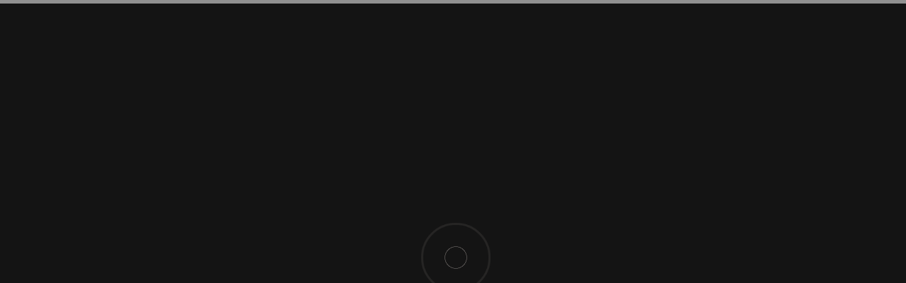

--- FILE ---
content_type: text/html; charset=UTF-8
request_url: https://www.ferrelux.cl/producto/tubo-led-nano-empavonado-sk-600mm-9w-luz-fria-800lm-25000hr-globaltronics/
body_size: 34429
content:
<!DOCTYPE html><html lang="es"><head><script data-no-optimize="1">var litespeed_docref=sessionStorage.getItem("litespeed_docref");litespeed_docref&&(Object.defineProperty(document,"referrer",{get:function(){return litespeed_docref}}),sessionStorage.removeItem("litespeed_docref"));</script> <meta charset="UTF-8" /><link data-optimized="2" rel="stylesheet" href="https://www.ferrelux.cl/wp-content/litespeed/css/6dd509678f224a797f3b6021c1228cb1.css?ver=23121" /><meta http-equiv="X-UA-Compatible" content="IE=edge"><link rel="pingback" href="https://www.ferrelux.cl/xmlrpc.php" /> <script type="litespeed/javascript">document.documentElement.className='js'</script> <title>Tubo led nano empavonado (SK) 600mm 9W luz fria 800lm 25000hr Globaltronics | Ferrelux</title><link rel="preconnect" href="https://fonts.gstatic.com" crossorigin /><style id="et-divi-open-sans-inline-css">/* Original: https://fonts.googleapis.com/css?family=Open+Sans:300italic,400italic,600italic,700italic,800italic,400,300,600,700,800&#038;subset=latin,latin-ext&#038;display=swap *//* User Agent: Mozilla/5.0 (Unknown; Linux x86_64) AppleWebKit/538.1 (KHTML, like Gecko) Safari/538.1 Daum/4.1 */@font-face {font-family: 'Open Sans';font-style: italic;font-weight: 300;font-stretch: normal;font-display: swap;src: url(https://fonts.gstatic.com/s/opensans/v44/memQYaGs126MiZpBA-UFUIcVXSCEkx2cmqvXlWq8tWZ0Pw86hd0Rk5hkWV4exQ.ttf) format('truetype');}@font-face {font-family: 'Open Sans';font-style: italic;font-weight: 400;font-stretch: normal;font-display: swap;src: url(https://fonts.gstatic.com/s/opensans/v44/memQYaGs126MiZpBA-UFUIcVXSCEkx2cmqvXlWq8tWZ0Pw86hd0Rk8ZkWV4exQ.ttf) format('truetype');}@font-face {font-family: 'Open Sans';font-style: italic;font-weight: 600;font-stretch: normal;font-display: swap;src: url(https://fonts.gstatic.com/s/opensans/v44/memQYaGs126MiZpBA-UFUIcVXSCEkx2cmqvXlWq8tWZ0Pw86hd0RkxhjWV4exQ.ttf) format('truetype');}@font-face {font-family: 'Open Sans';font-style: italic;font-weight: 700;font-stretch: normal;font-display: swap;src: url(https://fonts.gstatic.com/s/opensans/v44/memQYaGs126MiZpBA-UFUIcVXSCEkx2cmqvXlWq8tWZ0Pw86hd0RkyFjWV4exQ.ttf) format('truetype');}@font-face {font-family: 'Open Sans';font-style: italic;font-weight: 800;font-stretch: normal;font-display: swap;src: url(https://fonts.gstatic.com/s/opensans/v44/memQYaGs126MiZpBA-UFUIcVXSCEkx2cmqvXlWq8tWZ0Pw86hd0Rk0ZjWV4exQ.ttf) format('truetype');}@font-face {font-family: 'Open Sans';font-style: normal;font-weight: 300;font-stretch: normal;font-display: swap;src: url(https://fonts.gstatic.com/s/opensans/v44/memSYaGs126MiZpBA-UvWbX2vVnXBbObj2OVZyOOSr4dVJWUgsiH0B4uaVc.ttf) format('truetype');}@font-face {font-family: 'Open Sans';font-style: normal;font-weight: 400;font-stretch: normal;font-display: swap;src: url(https://fonts.gstatic.com/s/opensans/v44/memSYaGs126MiZpBA-UvWbX2vVnXBbObj2OVZyOOSr4dVJWUgsjZ0B4uaVc.ttf) format('truetype');}@font-face {font-family: 'Open Sans';font-style: normal;font-weight: 600;font-stretch: normal;font-display: swap;src: url(https://fonts.gstatic.com/s/opensans/v44/memSYaGs126MiZpBA-UvWbX2vVnXBbObj2OVZyOOSr4dVJWUgsgH1x4uaVc.ttf) format('truetype');}@font-face {font-family: 'Open Sans';font-style: normal;font-weight: 700;font-stretch: normal;font-display: swap;src: url(https://fonts.gstatic.com/s/opensans/v44/memSYaGs126MiZpBA-UvWbX2vVnXBbObj2OVZyOOSr4dVJWUgsg-1x4uaVc.ttf) format('truetype');}@font-face {font-family: 'Open Sans';font-style: normal;font-weight: 800;font-stretch: normal;font-display: swap;src: url(https://fonts.gstatic.com/s/opensans/v44/memSYaGs126MiZpBA-UvWbX2vVnXBbObj2OVZyOOSr4dVJWUgshZ1x4uaVc.ttf) format('truetype');}/* User Agent: Mozilla/5.0 (Windows NT 6.1; WOW64; rv:27.0) Gecko/20100101 Firefox/27.0 */@font-face {font-family: 'Open Sans';font-style: italic;font-weight: 300;font-stretch: normal;font-display: swap;src: url(https://fonts.gstatic.com/l/font?kit=memQYaGs126MiZpBA-UFUIcVXSCEkx2cmqvXlWq8tWZ0Pw86hd0Rk5hkWV4exg&skey=743457fe2cc29280&v=v44) format('woff');}@font-face {font-family: 'Open Sans';font-style: italic;font-weight: 400;font-stretch: normal;font-display: swap;src: url(https://fonts.gstatic.com/l/font?kit=memQYaGs126MiZpBA-UFUIcVXSCEkx2cmqvXlWq8tWZ0Pw86hd0Rk8ZkWV4exg&skey=743457fe2cc29280&v=v44) format('woff');}@font-face {font-family: 'Open Sans';font-style: italic;font-weight: 600;font-stretch: normal;font-display: swap;src: url(https://fonts.gstatic.com/l/font?kit=memQYaGs126MiZpBA-UFUIcVXSCEkx2cmqvXlWq8tWZ0Pw86hd0RkxhjWV4exg&skey=743457fe2cc29280&v=v44) format('woff');}@font-face {font-family: 'Open Sans';font-style: italic;font-weight: 700;font-stretch: normal;font-display: swap;src: url(https://fonts.gstatic.com/l/font?kit=memQYaGs126MiZpBA-UFUIcVXSCEkx2cmqvXlWq8tWZ0Pw86hd0RkyFjWV4exg&skey=743457fe2cc29280&v=v44) format('woff');}@font-face {font-family: 'Open Sans';font-style: italic;font-weight: 800;font-stretch: normal;font-display: swap;src: url(https://fonts.gstatic.com/l/font?kit=memQYaGs126MiZpBA-UFUIcVXSCEkx2cmqvXlWq8tWZ0Pw86hd0Rk0ZjWV4exg&skey=743457fe2cc29280&v=v44) format('woff');}@font-face {font-family: 'Open Sans';font-style: normal;font-weight: 300;font-stretch: normal;font-display: swap;src: url(https://fonts.gstatic.com/l/font?kit=memSYaGs126MiZpBA-UvWbX2vVnXBbObj2OVZyOOSr4dVJWUgsiH0B4uaVQ&skey=62c1cbfccc78b4b2&v=v44) format('woff');}@font-face {font-family: 'Open Sans';font-style: normal;font-weight: 400;font-stretch: normal;font-display: swap;src: url(https://fonts.gstatic.com/l/font?kit=memSYaGs126MiZpBA-UvWbX2vVnXBbObj2OVZyOOSr4dVJWUgsjZ0B4uaVQ&skey=62c1cbfccc78b4b2&v=v44) format('woff');}@font-face {font-family: 'Open Sans';font-style: normal;font-weight: 600;font-stretch: normal;font-display: swap;src: url(https://fonts.gstatic.com/l/font?kit=memSYaGs126MiZpBA-UvWbX2vVnXBbObj2OVZyOOSr4dVJWUgsgH1x4uaVQ&skey=62c1cbfccc78b4b2&v=v44) format('woff');}@font-face {font-family: 'Open Sans';font-style: normal;font-weight: 700;font-stretch: normal;font-display: swap;src: url(https://fonts.gstatic.com/l/font?kit=memSYaGs126MiZpBA-UvWbX2vVnXBbObj2OVZyOOSr4dVJWUgsg-1x4uaVQ&skey=62c1cbfccc78b4b2&v=v44) format('woff');}@font-face {font-family: 'Open Sans';font-style: normal;font-weight: 800;font-stretch: normal;font-display: swap;src: url(https://fonts.gstatic.com/l/font?kit=memSYaGs126MiZpBA-UvWbX2vVnXBbObj2OVZyOOSr4dVJWUgshZ1x4uaVQ&skey=62c1cbfccc78b4b2&v=v44) format('woff');}/* User Agent: Mozilla/5.0 (Windows NT 6.3; rv:39.0) Gecko/20100101 Firefox/39.0 */@font-face {font-family: 'Open Sans';font-style: italic;font-weight: 300;font-stretch: normal;font-display: swap;src: url(https://fonts.gstatic.com/s/opensans/v44/memQYaGs126MiZpBA-UFUIcVXSCEkx2cmqvXlWq8tWZ0Pw86hd0Rk5hkWV4ewA.woff2) format('woff2');}@font-face {font-family: 'Open Sans';font-style: italic;font-weight: 400;font-stretch: normal;font-display: swap;src: url(https://fonts.gstatic.com/s/opensans/v44/memQYaGs126MiZpBA-UFUIcVXSCEkx2cmqvXlWq8tWZ0Pw86hd0Rk8ZkWV4ewA.woff2) format('woff2');}@font-face {font-family: 'Open Sans';font-style: italic;font-weight: 600;font-stretch: normal;font-display: swap;src: url(https://fonts.gstatic.com/s/opensans/v44/memQYaGs126MiZpBA-UFUIcVXSCEkx2cmqvXlWq8tWZ0Pw86hd0RkxhjWV4ewA.woff2) format('woff2');}@font-face {font-family: 'Open Sans';font-style: italic;font-weight: 700;font-stretch: normal;font-display: swap;src: url(https://fonts.gstatic.com/s/opensans/v44/memQYaGs126MiZpBA-UFUIcVXSCEkx2cmqvXlWq8tWZ0Pw86hd0RkyFjWV4ewA.woff2) format('woff2');}@font-face {font-family: 'Open Sans';font-style: italic;font-weight: 800;font-stretch: normal;font-display: swap;src: url(https://fonts.gstatic.com/s/opensans/v44/memQYaGs126MiZpBA-UFUIcVXSCEkx2cmqvXlWq8tWZ0Pw86hd0Rk0ZjWV4ewA.woff2) format('woff2');}@font-face {font-family: 'Open Sans';font-style: normal;font-weight: 300;font-stretch: normal;font-display: swap;src: url(https://fonts.gstatic.com/s/opensans/v44/memSYaGs126MiZpBA-UvWbX2vVnXBbObj2OVZyOOSr4dVJWUgsiH0B4uaVI.woff2) format('woff2');}@font-face {font-family: 'Open Sans';font-style: normal;font-weight: 400;font-stretch: normal;font-display: swap;src: url(https://fonts.gstatic.com/s/opensans/v44/memSYaGs126MiZpBA-UvWbX2vVnXBbObj2OVZyOOSr4dVJWUgsjZ0B4uaVI.woff2) format('woff2');}@font-face {font-family: 'Open Sans';font-style: normal;font-weight: 600;font-stretch: normal;font-display: swap;src: url(https://fonts.gstatic.com/s/opensans/v44/memSYaGs126MiZpBA-UvWbX2vVnXBbObj2OVZyOOSr4dVJWUgsgH1x4uaVI.woff2) format('woff2');}@font-face {font-family: 'Open Sans';font-style: normal;font-weight: 700;font-stretch: normal;font-display: swap;src: url(https://fonts.gstatic.com/s/opensans/v44/memSYaGs126MiZpBA-UvWbX2vVnXBbObj2OVZyOOSr4dVJWUgsg-1x4uaVI.woff2) format('woff2');}@font-face {font-family: 'Open Sans';font-style: normal;font-weight: 800;font-stretch: normal;font-display: swap;src: url(https://fonts.gstatic.com/s/opensans/v44/memSYaGs126MiZpBA-UvWbX2vVnXBbObj2OVZyOOSr4dVJWUgshZ1x4uaVI.woff2) format('woff2');}</style><meta name='robots' content='max-image-preview:large' /><link rel='dns-prefetch' href='//www.googletagmanager.com' /><link rel="alternate" type="application/rss+xml" title="Ferrelux &raquo; Feed" href="https://www.ferrelux.cl/feed/" /><link rel="alternate" type="application/rss+xml" title="Ferrelux &raquo; Feed de los comentarios" href="https://www.ferrelux.cl/comments/feed/" /><link rel="alternate" type="application/rss+xml" title="Ferrelux &raquo; Comentario Tubo led nano empavonado (SK) 600mm 9W luz fria 800lm 25000hr Globaltronics del feed" href="https://www.ferrelux.cl/producto/tubo-led-nano-empavonado-sk-600mm-9w-luz-fria-800lm-25000hr-globaltronics/feed/" /><link rel="alternate" title="oEmbed (JSON)" type="application/json+oembed" href="https://www.ferrelux.cl/wp-json/oembed/1.0/embed?url=https%3A%2F%2Fwww.ferrelux.cl%2Fproducto%2Ftubo-led-nano-empavonado-sk-600mm-9w-luz-fria-800lm-25000hr-globaltronics%2F" /><link rel="alternate" title="oEmbed (XML)" type="text/xml+oembed" href="https://www.ferrelux.cl/wp-json/oembed/1.0/embed?url=https%3A%2F%2Fwww.ferrelux.cl%2Fproducto%2Ftubo-led-nano-empavonado-sk-600mm-9w-luz-fria-800lm-25000hr-globaltronics%2F&#038;format=xml" /><meta content="Divi v.4.21.0" name="generator"/><style id='wp-img-auto-sizes-contain-inline-css' type='text/css'>img:is([sizes=auto i],[sizes^="auto," i]){contain-intrinsic-size:3000px 1500px}
/*# sourceURL=wp-img-auto-sizes-contain-inline-css */</style><style id='wp-block-library-inline-css' type='text/css'>:root{--wp-block-synced-color:#7a00df;--wp-block-synced-color--rgb:122,0,223;--wp-bound-block-color:var(--wp-block-synced-color);--wp-editor-canvas-background:#ddd;--wp-admin-theme-color:#007cba;--wp-admin-theme-color--rgb:0,124,186;--wp-admin-theme-color-darker-10:#006ba1;--wp-admin-theme-color-darker-10--rgb:0,107,160.5;--wp-admin-theme-color-darker-20:#005a87;--wp-admin-theme-color-darker-20--rgb:0,90,135;--wp-admin-border-width-focus:2px}@media (min-resolution:192dpi){:root{--wp-admin-border-width-focus:1.5px}}.wp-element-button{cursor:pointer}:root .has-very-light-gray-background-color{background-color:#eee}:root .has-very-dark-gray-background-color{background-color:#313131}:root .has-very-light-gray-color{color:#eee}:root .has-very-dark-gray-color{color:#313131}:root .has-vivid-green-cyan-to-vivid-cyan-blue-gradient-background{background:linear-gradient(135deg,#00d084,#0693e3)}:root .has-purple-crush-gradient-background{background:linear-gradient(135deg,#34e2e4,#4721fb 50%,#ab1dfe)}:root .has-hazy-dawn-gradient-background{background:linear-gradient(135deg,#faaca8,#dad0ec)}:root .has-subdued-olive-gradient-background{background:linear-gradient(135deg,#fafae1,#67a671)}:root .has-atomic-cream-gradient-background{background:linear-gradient(135deg,#fdd79a,#004a59)}:root .has-nightshade-gradient-background{background:linear-gradient(135deg,#330968,#31cdcf)}:root .has-midnight-gradient-background{background:linear-gradient(135deg,#020381,#2874fc)}:root{--wp--preset--font-size--normal:16px;--wp--preset--font-size--huge:42px}.has-regular-font-size{font-size:1em}.has-larger-font-size{font-size:2.625em}.has-normal-font-size{font-size:var(--wp--preset--font-size--normal)}.has-huge-font-size{font-size:var(--wp--preset--font-size--huge)}.has-text-align-center{text-align:center}.has-text-align-left{text-align:left}.has-text-align-right{text-align:right}.has-fit-text{white-space:nowrap!important}#end-resizable-editor-section{display:none}.aligncenter{clear:both}.items-justified-left{justify-content:flex-start}.items-justified-center{justify-content:center}.items-justified-right{justify-content:flex-end}.items-justified-space-between{justify-content:space-between}.screen-reader-text{border:0;clip-path:inset(50%);height:1px;margin:-1px;overflow:hidden;padding:0;position:absolute;width:1px;word-wrap:normal!important}.screen-reader-text:focus{background-color:#ddd;clip-path:none;color:#444;display:block;font-size:1em;height:auto;left:5px;line-height:normal;padding:15px 23px 14px;text-decoration:none;top:5px;width:auto;z-index:100000}html :where(.has-border-color){border-style:solid}html :where([style*=border-top-color]){border-top-style:solid}html :where([style*=border-right-color]){border-right-style:solid}html :where([style*=border-bottom-color]){border-bottom-style:solid}html :where([style*=border-left-color]){border-left-style:solid}html :where([style*=border-width]){border-style:solid}html :where([style*=border-top-width]){border-top-style:solid}html :where([style*=border-right-width]){border-right-style:solid}html :where([style*=border-bottom-width]){border-bottom-style:solid}html :where([style*=border-left-width]){border-left-style:solid}html :where(img[class*=wp-image-]){height:auto;max-width:100%}:where(figure){margin:0 0 1em}html :where(.is-position-sticky){--wp-admin--admin-bar--position-offset:var(--wp-admin--admin-bar--height,0px)}@media screen and (max-width:600px){html :where(.is-position-sticky){--wp-admin--admin-bar--position-offset:0px}}

/*# sourceURL=wp-block-library-inline-css */</style><style id='global-styles-inline-css' type='text/css'>:root{--wp--preset--aspect-ratio--square: 1;--wp--preset--aspect-ratio--4-3: 4/3;--wp--preset--aspect-ratio--3-4: 3/4;--wp--preset--aspect-ratio--3-2: 3/2;--wp--preset--aspect-ratio--2-3: 2/3;--wp--preset--aspect-ratio--16-9: 16/9;--wp--preset--aspect-ratio--9-16: 9/16;--wp--preset--color--black: #000000;--wp--preset--color--cyan-bluish-gray: #abb8c3;--wp--preset--color--white: #ffffff;--wp--preset--color--pale-pink: #f78da7;--wp--preset--color--vivid-red: #cf2e2e;--wp--preset--color--luminous-vivid-orange: #ff6900;--wp--preset--color--luminous-vivid-amber: #fcb900;--wp--preset--color--light-green-cyan: #7bdcb5;--wp--preset--color--vivid-green-cyan: #00d084;--wp--preset--color--pale-cyan-blue: #8ed1fc;--wp--preset--color--vivid-cyan-blue: #0693e3;--wp--preset--color--vivid-purple: #9b51e0;--wp--preset--gradient--vivid-cyan-blue-to-vivid-purple: linear-gradient(135deg,rgb(6,147,227) 0%,rgb(155,81,224) 100%);--wp--preset--gradient--light-green-cyan-to-vivid-green-cyan: linear-gradient(135deg,rgb(122,220,180) 0%,rgb(0,208,130) 100%);--wp--preset--gradient--luminous-vivid-amber-to-luminous-vivid-orange: linear-gradient(135deg,rgb(252,185,0) 0%,rgb(255,105,0) 100%);--wp--preset--gradient--luminous-vivid-orange-to-vivid-red: linear-gradient(135deg,rgb(255,105,0) 0%,rgb(207,46,46) 100%);--wp--preset--gradient--very-light-gray-to-cyan-bluish-gray: linear-gradient(135deg,rgb(238,238,238) 0%,rgb(169,184,195) 100%);--wp--preset--gradient--cool-to-warm-spectrum: linear-gradient(135deg,rgb(74,234,220) 0%,rgb(151,120,209) 20%,rgb(207,42,186) 40%,rgb(238,44,130) 60%,rgb(251,105,98) 80%,rgb(254,248,76) 100%);--wp--preset--gradient--blush-light-purple: linear-gradient(135deg,rgb(255,206,236) 0%,rgb(152,150,240) 100%);--wp--preset--gradient--blush-bordeaux: linear-gradient(135deg,rgb(254,205,165) 0%,rgb(254,45,45) 50%,rgb(107,0,62) 100%);--wp--preset--gradient--luminous-dusk: linear-gradient(135deg,rgb(255,203,112) 0%,rgb(199,81,192) 50%,rgb(65,88,208) 100%);--wp--preset--gradient--pale-ocean: linear-gradient(135deg,rgb(255,245,203) 0%,rgb(182,227,212) 50%,rgb(51,167,181) 100%);--wp--preset--gradient--electric-grass: linear-gradient(135deg,rgb(202,248,128) 0%,rgb(113,206,126) 100%);--wp--preset--gradient--midnight: linear-gradient(135deg,rgb(2,3,129) 0%,rgb(40,116,252) 100%);--wp--preset--font-size--small: 13px;--wp--preset--font-size--medium: 20px;--wp--preset--font-size--large: 36px;--wp--preset--font-size--x-large: 42px;--wp--preset--spacing--20: 0.44rem;--wp--preset--spacing--30: 0.67rem;--wp--preset--spacing--40: 1rem;--wp--preset--spacing--50: 1.5rem;--wp--preset--spacing--60: 2.25rem;--wp--preset--spacing--70: 3.38rem;--wp--preset--spacing--80: 5.06rem;--wp--preset--shadow--natural: 6px 6px 9px rgba(0, 0, 0, 0.2);--wp--preset--shadow--deep: 12px 12px 50px rgba(0, 0, 0, 0.4);--wp--preset--shadow--sharp: 6px 6px 0px rgba(0, 0, 0, 0.2);--wp--preset--shadow--outlined: 6px 6px 0px -3px rgb(255, 255, 255), 6px 6px rgb(0, 0, 0);--wp--preset--shadow--crisp: 6px 6px 0px rgb(0, 0, 0);}:root { --wp--style--global--content-size: 823px;--wp--style--global--wide-size: 1080px; }:where(body) { margin: 0; }.wp-site-blocks > .alignleft { float: left; margin-right: 2em; }.wp-site-blocks > .alignright { float: right; margin-left: 2em; }.wp-site-blocks > .aligncenter { justify-content: center; margin-left: auto; margin-right: auto; }:where(.is-layout-flex){gap: 0.5em;}:where(.is-layout-grid){gap: 0.5em;}.is-layout-flow > .alignleft{float: left;margin-inline-start: 0;margin-inline-end: 2em;}.is-layout-flow > .alignright{float: right;margin-inline-start: 2em;margin-inline-end: 0;}.is-layout-flow > .aligncenter{margin-left: auto !important;margin-right: auto !important;}.is-layout-constrained > .alignleft{float: left;margin-inline-start: 0;margin-inline-end: 2em;}.is-layout-constrained > .alignright{float: right;margin-inline-start: 2em;margin-inline-end: 0;}.is-layout-constrained > .aligncenter{margin-left: auto !important;margin-right: auto !important;}.is-layout-constrained > :where(:not(.alignleft):not(.alignright):not(.alignfull)){max-width: var(--wp--style--global--content-size);margin-left: auto !important;margin-right: auto !important;}.is-layout-constrained > .alignwide{max-width: var(--wp--style--global--wide-size);}body .is-layout-flex{display: flex;}.is-layout-flex{flex-wrap: wrap;align-items: center;}.is-layout-flex > :is(*, div){margin: 0;}body .is-layout-grid{display: grid;}.is-layout-grid > :is(*, div){margin: 0;}body{padding-top: 0px;padding-right: 0px;padding-bottom: 0px;padding-left: 0px;}a:where(:not(.wp-element-button)){text-decoration: underline;}:root :where(.wp-element-button, .wp-block-button__link){background-color: #32373c;border-width: 0;color: #fff;font-family: inherit;font-size: inherit;font-style: inherit;font-weight: inherit;letter-spacing: inherit;line-height: inherit;padding-top: calc(0.667em + 2px);padding-right: calc(1.333em + 2px);padding-bottom: calc(0.667em + 2px);padding-left: calc(1.333em + 2px);text-decoration: none;text-transform: inherit;}.has-black-color{color: var(--wp--preset--color--black) !important;}.has-cyan-bluish-gray-color{color: var(--wp--preset--color--cyan-bluish-gray) !important;}.has-white-color{color: var(--wp--preset--color--white) !important;}.has-pale-pink-color{color: var(--wp--preset--color--pale-pink) !important;}.has-vivid-red-color{color: var(--wp--preset--color--vivid-red) !important;}.has-luminous-vivid-orange-color{color: var(--wp--preset--color--luminous-vivid-orange) !important;}.has-luminous-vivid-amber-color{color: var(--wp--preset--color--luminous-vivid-amber) !important;}.has-light-green-cyan-color{color: var(--wp--preset--color--light-green-cyan) !important;}.has-vivid-green-cyan-color{color: var(--wp--preset--color--vivid-green-cyan) !important;}.has-pale-cyan-blue-color{color: var(--wp--preset--color--pale-cyan-blue) !important;}.has-vivid-cyan-blue-color{color: var(--wp--preset--color--vivid-cyan-blue) !important;}.has-vivid-purple-color{color: var(--wp--preset--color--vivid-purple) !important;}.has-black-background-color{background-color: var(--wp--preset--color--black) !important;}.has-cyan-bluish-gray-background-color{background-color: var(--wp--preset--color--cyan-bluish-gray) !important;}.has-white-background-color{background-color: var(--wp--preset--color--white) !important;}.has-pale-pink-background-color{background-color: var(--wp--preset--color--pale-pink) !important;}.has-vivid-red-background-color{background-color: var(--wp--preset--color--vivid-red) !important;}.has-luminous-vivid-orange-background-color{background-color: var(--wp--preset--color--luminous-vivid-orange) !important;}.has-luminous-vivid-amber-background-color{background-color: var(--wp--preset--color--luminous-vivid-amber) !important;}.has-light-green-cyan-background-color{background-color: var(--wp--preset--color--light-green-cyan) !important;}.has-vivid-green-cyan-background-color{background-color: var(--wp--preset--color--vivid-green-cyan) !important;}.has-pale-cyan-blue-background-color{background-color: var(--wp--preset--color--pale-cyan-blue) !important;}.has-vivid-cyan-blue-background-color{background-color: var(--wp--preset--color--vivid-cyan-blue) !important;}.has-vivid-purple-background-color{background-color: var(--wp--preset--color--vivid-purple) !important;}.has-black-border-color{border-color: var(--wp--preset--color--black) !important;}.has-cyan-bluish-gray-border-color{border-color: var(--wp--preset--color--cyan-bluish-gray) !important;}.has-white-border-color{border-color: var(--wp--preset--color--white) !important;}.has-pale-pink-border-color{border-color: var(--wp--preset--color--pale-pink) !important;}.has-vivid-red-border-color{border-color: var(--wp--preset--color--vivid-red) !important;}.has-luminous-vivid-orange-border-color{border-color: var(--wp--preset--color--luminous-vivid-orange) !important;}.has-luminous-vivid-amber-border-color{border-color: var(--wp--preset--color--luminous-vivid-amber) !important;}.has-light-green-cyan-border-color{border-color: var(--wp--preset--color--light-green-cyan) !important;}.has-vivid-green-cyan-border-color{border-color: var(--wp--preset--color--vivid-green-cyan) !important;}.has-pale-cyan-blue-border-color{border-color: var(--wp--preset--color--pale-cyan-blue) !important;}.has-vivid-cyan-blue-border-color{border-color: var(--wp--preset--color--vivid-cyan-blue) !important;}.has-vivid-purple-border-color{border-color: var(--wp--preset--color--vivid-purple) !important;}.has-vivid-cyan-blue-to-vivid-purple-gradient-background{background: var(--wp--preset--gradient--vivid-cyan-blue-to-vivid-purple) !important;}.has-light-green-cyan-to-vivid-green-cyan-gradient-background{background: var(--wp--preset--gradient--light-green-cyan-to-vivid-green-cyan) !important;}.has-luminous-vivid-amber-to-luminous-vivid-orange-gradient-background{background: var(--wp--preset--gradient--luminous-vivid-amber-to-luminous-vivid-orange) !important;}.has-luminous-vivid-orange-to-vivid-red-gradient-background{background: var(--wp--preset--gradient--luminous-vivid-orange-to-vivid-red) !important;}.has-very-light-gray-to-cyan-bluish-gray-gradient-background{background: var(--wp--preset--gradient--very-light-gray-to-cyan-bluish-gray) !important;}.has-cool-to-warm-spectrum-gradient-background{background: var(--wp--preset--gradient--cool-to-warm-spectrum) !important;}.has-blush-light-purple-gradient-background{background: var(--wp--preset--gradient--blush-light-purple) !important;}.has-blush-bordeaux-gradient-background{background: var(--wp--preset--gradient--blush-bordeaux) !important;}.has-luminous-dusk-gradient-background{background: var(--wp--preset--gradient--luminous-dusk) !important;}.has-pale-ocean-gradient-background{background: var(--wp--preset--gradient--pale-ocean) !important;}.has-electric-grass-gradient-background{background: var(--wp--preset--gradient--electric-grass) !important;}.has-midnight-gradient-background{background: var(--wp--preset--gradient--midnight) !important;}.has-small-font-size{font-size: var(--wp--preset--font-size--small) !important;}.has-medium-font-size{font-size: var(--wp--preset--font-size--medium) !important;}.has-large-font-size{font-size: var(--wp--preset--font-size--large) !important;}.has-x-large-font-size{font-size: var(--wp--preset--font-size--x-large) !important;}
/*# sourceURL=global-styles-inline-css */</style><style id='preloader-plus-inline-css' type='text/css'>.preloader-plus {background-color: #141414; }body.complete > *:not(.preloader-plus),.preloader-plus {transition-duration: 0ms,0ms,0s; }.preloader-plus * {color: #65615F; }.preloader-plus.complete {opacity: 0; transform:  scale(1); transition-delay: 0s,0s,0ms; }.preloader-plus .preloader-site-title {font-weight: bold; font-size: 50px; text-transform: none; }.preloader-plus #preloader-counter {font-weight: bold; font-size: 24px; }.preloader-plus .preloader-plus-custom-content {font-weight: bold; font-size: 24px; text-transform: none; }.preloader-plus-default-icons {width: 120px; height: 120px; }.preloader-plus .preloader-custom-img {animation: preloader-none 1500ms linear infinite; width: 250px; }.preloader-plus .prog-bar {height: 5px; background-color: #dd3333; }.preloader-plus .prog-bar-bg {height: 5px; background-color: #919191; }.preloader-plus .prog-bar-wrapper {top: 0; padding-top: 0; width: 100%; }
/*# sourceURL=preloader-plus-inline-css */</style><style id='woocommerce-inline-inline-css' type='text/css'>.woocommerce form .form-row .required { visibility: visible; }
/*# sourceURL=woocommerce-inline-inline-css */</style> <script type="litespeed/javascript" data-src="https://www.ferrelux.cl/wp-includes/js/jquery/jquery.min.js" id="jquery-core-js"></script> <script id="preloader-plus-js-extra" type="litespeed/javascript">var preloader_plus={"animation_delay":"0","animation_duration":"0"}</script> <script id="divi-filter-loadmore-js-js-extra" type="litespeed/javascript">var loadmore_ajax_object={"ajax_url":"https://www.ferrelux.cl/wp-admin/admin-ajax.php","security":"a96c921533"}</script>  <script type="litespeed/javascript" data-src="https://www.googletagmanager.com/gtag/js?id=UA-222804290-1" id="google_gtagjs-js"></script> <script id="google_gtagjs-js-after" type="litespeed/javascript">window.dataLayer=window.dataLayer||[];function gtag(){dataLayer.push(arguments)}
gtag('set','linker',{"domains":["www.ferrelux.cl"]});gtag("js",new Date());gtag("set","developer_id.dZTNiMT",!0);gtag("config","UA-222804290-1",{"anonymize_ip":!0});gtag("config","G-DJ0Z7TPS5Z")</script> <link rel="https://api.w.org/" href="https://www.ferrelux.cl/wp-json/" /><link rel="alternate" title="JSON" type="application/json" href="https://www.ferrelux.cl/wp-json/wp/v2/product/526" /><link rel="EditURI" type="application/rsd+xml" title="RSD" href="https://www.ferrelux.cl/xmlrpc.php?rsd" /><meta name="generator" content="WordPress 6.9" /><meta name="generator" content="WooCommerce 7.8.0" /><link rel="canonical" href="https://www.ferrelux.cl/producto/tubo-led-nano-empavonado-sk-600mm-9w-luz-fria-800lm-25000hr-globaltronics/" /><link rel='shortlink' href='https://www.ferrelux.cl/?p=526' /><style id="bodycommerce-custom-pagination">.bodycommerce-pagination {padding: 30px 0;text-align: center;}.bodycommerce-pagination ul {margin: 0!important;padding: 0!important;list-style-type: none;border:0!important;}.bodycommerce-pagination ul li{display: inline-block;border:0!important;}.bodycommerce-pagination li .page-numbers {display: inline-block!important;padding: 10px 18px;color: #000000 !important;-webkit-transition: all .4s;-moz-transition: all .4s;transition: all .4s;line-height:26px!important;}/* NEXT PREV */.bodycommerce-pagination.arrows .prev:before, .bodycommerce-pagination.arrows .next:before {text-shadow: 0 0;font-family: "ETmodules" !important;font-weight: normal;font-style: normal;font-variant: normal;-webkit-font-smoothing: antialiased;-moz-osx-font-smoothing: grayscale;line-height: 1;text-transform: none;speak: none;position: absolute;font-size: 17px;content: "\34";top: 50%;transform: translate(-50%, -50%);left: 50%;color: #000000}.bodycommerce-pagination .next {float: none !important;}.bodycommerce-pagination.arrows .next:before {content: "\35";}.bodycommerce-pagination.arrows .prev, .bodycommerce-pagination.arrows .next{font-size: 0;top: -6px;position: relative;}/* ONE */.bodycommerce-pagination.p1 a{width: 40px;height: 40px;line-height: 40px!important;padding: 0!important;text-align: center;}.bodycommerce-pagination.p1 li .page-numbers.current{background-color: #1d0d6f;border-radius: 100%;color: #ffffff!important;width: 40px;height: 40px;line-height: 40px!important;padding: 0;text-align: center;}.bodycommerce-pagination.p1 li .page-numbers:hover{background-color: #100051 !important;border-radius: 100%;color: #ffffff!important;}/* TWO */.bodycommerce-pagination.p2 li .page-numbers.current{font-weight: bold;border-bottom: 3px solid #1d0d6f;}.bodycommerce-pagination.p2 li .page-numbers:hover{border-bottom: 3px solid #100051 !important;}/* THREE */.bodycommerce-pagination.p3 li .page-numbers.current{background-color: #1d0d6f;color: #ffffff!important;}.bodycommerce-pagination.p3 li .page-numbers:hover{background-color: #100051;color: #ffffff!important;}/* FOUR */.bodycommerce-pagination.p4 li{width: 40px;height: 40px;line-height: 40px;border-radius: 100%;padding: 0;text-align: center;position: relative;border: 3px solid #1d0d6f;}.bodycommerce-pagination.p4 li .page-numbers {font-size: 0;}.bodycommerce-pagination.p4 li:first-child, .bodycommerce-pagination.p4 li:last-child {display: none;}.bodycommerce-pagination.p4 li .page-numbers:before{opacity: 0;content: "";width: 30px;height: 30px;border-radius: 100%;position: absolute;top: 50%;left: 50%;transform: translate(-50%,-50%);-webkit-transition: all .4s;-moz-transition: all .4s;transition: all .4s}.bodycommerce-pagination.p4 li .page-numbers.current:before{opacity: 1;content: "";width: 30px;height: 30px;border-radius: 100%;background-color: #1d0d6f!important;position: absolute;top: 50%;left: 50%;transform: translate(-50%,-50%);}.bodycommerce-pagination.p4 li .page-numbers:hover::before{opacity: 1;background-color: #100051!important;}/* FIVE */.bodycommerce-pagination.p5 li .page-numbers{width: 30px;height: 5px;padding: 0;margin: auto 5px;background-color: rgba(29,13,111,0.6)!important;}.bodycommerce-pagination.p5 li .page-numbers.current{background-color: #1d0d6f;color: #ffffff!important;}.bodycommerce-pagination.p5 li .page-numbers:hover {background-color: #100051;color: #ffffff!important;}.bodycommerce-pagination.p5 li .page-numbers {font-size: 0;}.bodycommerce-pagination.p5 li:first-child, .bodycommerce-pagination.p5 li:last-child {display: none;}/* SIX */.bodycommerce-pagination.p6 li .page-numbers{width: 30px;height: 30px;border-radius: 100%;padding: 0;margin: auto 5px;text-align: center;position: relative;background-color: rgba(29,13,111,0.6);}.bodycommerce-pagination.p6 li .page-numbers.current{background-color: #1d0d6f;color: #ffffff!important;}.bodycommerce-pagination.p6 li .page-numbers:hover{background-color: #100051 !important;}.bodycommerce-pagination.p6 li .page-numbers {font-size: 0;}.bodycommerce-pagination.p6 li:first-child, .bodycommerce-pagination.p6 li:last-child {display: none;}/* SEVEN */.bodycommerce-pagination.p7 li .page-numbers{border: 3px solid #1d0d6f;margin: auto 5px;color: #1d0d6f!important;font-weight: bold;}.bodycommerce-pagination.p7 li .page-numbers.current{background-color: #1d0d6f;color: #ffffff!important;}.bodycommerce-pagination.p7 li .page-numbers:hover {background-color: #100051;color: #ffffff!important;}/* EIGHT */.bodycommerce-pagination.p8 a{padding: 10px 18px;text-align: center;margin: auto 5px;}.bodycommerce-pagination.p8 li .page-numbers {border-radius: 100%;}.bodycommerce-pagination.p8 li .page-numbers.current{border: 3px solid #1d0d6f;border-radius: 100%;color: #ffffff!important;}.bodycommerce-pagination.p8 li .page-numbers:hover {border: 3px solid #100051;color: #ffffff!important;}/* NINE */.bodycommerce-pagination.p9 a{padding: 10px 18px;text-align: center;margin: auto 5px;}.bodycommerce-pagination.p9 li .page-numbers.current{border: 3px solid #1d0d6f;color: #ffffff!important;}.bodycommerce-pagination.p9 li .page-numbers:hover {border: 3px solid #100051;color: #ffffff!important;}/* TEN */.bodycommerce-pagination.p10 li .page-numbers{background-color: #1d0d6f;margin: 5px;color: #fff !important;border: 3px solid #1d0d6f;position: relative;}.bodycommerce-pagination.p10 li:first-of-type .page-numbers.prev:before{content: "";position: absolute;left: -15.5px;border-top: 26px solid transparent;border-bottom: 26px solid transparent;border-right: 26px solid #1d0d6f;top: 50%;}.bodycommerce-pagination.p10 li:last-of-type .page-numbers.next:after{content: "";position: absolute;top: -3px;right: -29px;border-top: 26px solid transparent;border-bottom: 26px solid transparent;border-left: 26px solid #1d0d6f;}.bodycommerce-pagination.p10 li .page-numbers.current{font-weight: bold;background-color: transparent;color: inherit;color: #ffffff!important;}.bodycommerce-pagination.p10 li .page-numbers:hover{font-weight: bold;background-color: transparent;color: inherit;color: #ffffff!important;border-color: #100051 !important;}.bodycommerce-pagination.p10.arrows .next:before {display: none;}.bodycommerce-pagination.p10.arrows .prev, .bodycommerce-pagination.p10.arrows .next {font-size: inherit !important;top: 0;}/* ELEVEN */.bodycommerce-pagination.p11 li:first-of-type .page-numbers, .bodycommerce-pagination.p11 li:last-of-type .page-numbers, .bodycommerce-pagination.p11 li .page-numbers.current{background-color: #1d0d6f;font-weight: bold;}.bodycommerce-pagination.p11 li .page-numbers.current{color: #ffffff!important;}.bodycommerce-pagination.p11 li .page-numbers:hover{background-color: #100051;color: #ffffff!important;font-weight: bold;}</style><script type="litespeed/javascript">var bc_count_ajax_called=!1</script><style id="bodycommerce-global">.woocommerce .woocommerce-error, .woocommerce .woocommerce-info, .woocommerce .woocommerce-message {padding-top: 15px !important;padding-bottom: 15px !important;padding-right: 25px !important;padding-left: 25px !important;font-size: 16px !important;}.woocommerce .woocommerce-error a, .woocommerce .woocommerce-info a, .woocommerce .woocommerce-message a {font-size: 16px !important;}body.woocommerce .divi-filter-archive-loop .divi-filter-loop-container ul.products li.color-variable-item, .color-variable-item {width: 60px !important;height: 60px !important;margin-right: 10px !important;}body.woocommerce .divi-filter-archive-loop .divi-filter-loop-container ul.products li.image-variable-item, .image-variable-item {width: 60px !important;height: 60px !important;margin-right: 10px !important;}body.woocommerce .divi-filter-archive-loop .divi-filter-loop-container ul.products li.button-variable-item, .button-variable-item {width: px !important;height: 60px !important;margin-right: 10px !important;}.variable-items-wrapper {padding-bottom: 0 !important;}.variations .button-variable-item.variable-item span {box-shadow: none !important;}.variable-item.outofstock {background: linear-gradient(to top right,transparent 0,transparent calc(50% - 0.8px), 50%,transparent calc(50% + 0.8px),transparent);}</style><style>.woocommerce-checkout .entry-title {display:none !important;}</style><style>.woocommerce-checkout #main-content .container {width:100%; max-width:100%;}.woocommerce-checkout #main-content #left-area {width:100% !important;padding-right: 0 !important;}.woocommerce-checkout #sidebar, .woocommerce-cart #main-content .container::before, .woocommerce-cart .main_title {display:none;}
            .woocommerce-checkout #main-content .container {padding-top: 0px !important;}</style><style id="bodyshop-fullwidth">.woocommerce-account .woocommerce-MyAccount-content {width: 100% !important;float: none !important;}.woocommerce-account.logged-in .entry-content .woocommerce .clearfix + h1, .woocommerce-account.logged-in .entry-content .woocommerce .clearfix + h2, .woocommerce-account.logged-in .entry-content .woocommerce .clearfix + h3 {padding: 54px 0;}</style><style id="bodyshop-fullwidth">.woocommerce-account .woocommerce-MyAccount-content {width: 100% !important;float: none !important;}.woocommerce-account.logged-in .entry-content .woocommerce .clearfix + h1, .woocommerce-account.logged-in .entry-content .woocommerce .clearfix + h2, .woocommerce-account.logged-in .entry-content .woocommerce .clearfix + h3 {padding: 54px 0;}</style><style id="bodycommerce">.et_pb_db_shop_cat_loop .et_pb_row_bodycommerce {clear: both;}.stock::first-letter, .out-of-stock::first-letter {text-transform: capitalize;}.woocommerce-form .et_pb_contact p .woocommerce-form__label-for-checkbox input[type="checkbox"] {-webkit-appearance: checkbox !important;}#main-content .container {padding-top: 0px;}.woocommerce-customer-details, .woocommerce-order-downloads, .woocommerce-account.logged-in .entry-content .woocommerce .col.s12, .woocommerce-account.logged-in .entry-content .woocommerce .woocommerce-order-details, .woocommerce-account.logged-in .entry-content .woocommerce > p {padding: 0px;}.et_pb_db_shop_loop_list .et_pb_row, .et_pb_db_shop_loop_grid .et_pb_row_bodycommerce, .et_pb_db_shop_loop_grid .et_pb_row_bodycommerce .et_pb_row {width: 100%;max-width: inherit;padding-left: 0;padding-right: 0;}.et_pb_gutters3 .et_pb_column_4_4 .et_pb_blog_grid.et_pb_db_shop_loop_grid .column.size-1of3, .et_pb_gutters3.et_pb_row .et_pb_column_4_4 .et_pb_blog_grid.et_pb_db_shop_loop_grid .column.size-1of3 {width: auto !important;margin-right: auto;}.et_pb_dc_product_column .et_pb_row {padding: 0;}.et_pb_db_shop_loop_list .et_pb_section, .et_pb_db_shop_loop_grid .et_pb_section {padding: 0;}.archive.woocommerce .quantity, .woocommerce .et_pb_shop .quantity {float:left;}.archive.woocommerce .add_to_cart_button, .woocommerce .et_pb_shop .add_to_cart_button {margin-top:0;}.woocommerce .cart-collaterals.cart-collaterals-bc .cart_totals, .woocommerce-page .cart-collaterals.cart-collaterals-bc .cart_totals {width: 100%;}.et_pb_db_cart_products.image_size_small .cart .product-thumbnail img {width: 60px;}.et_pb_db_cart_products.image_size_medium .cart .product-thumbnail img {width: 150px;}.et_pb_db_cart_products.image_size_large .cart .product-thumbnail img {width: 300px;}.et_pb_module.no-borders table,.et_pb_module.no-borders table td,.et_pb_module.no-borders table th,.et_pb_module.no-borders .cart-collaterals .cart_totals table th,.et_pb_module.no-borders .cart-collaterals .cart_totals table td,.woocommerce .et_pb_module.no-borders table.shop_table tbody th,.woocommerce .et_pb_module.no-borders table.shop_table tfoot td,.woocommerce .et_pb_module.no-borders table.shop_table tfoot th,.woocommerce .et_pb_module.no-borders .woocommerce-customer-details address,.woocommerce .et_pb_module.no-borders .cart-subtotal td {border: none !important;}.et_pb_module.no-title .woocommerce-column__title {display: none;}.woocommerce-form .et_pb_contact p input[type="checkbox"] {display: inline-block;margin-right: 10px;}/*.et_pb_db_navigation {display: flex;}*/.img_pos_top a {display: flex;flex-direction: column;}.img_pos_bottom a {display: flex;flex-direction: column-reverse;}.et_pb_db_navigation.et_pb_text_align_left {display: flex;justify-content: flex-start;width: 100%;}.et_pb_db_navigation.et_pb_text_align_center {display: flex;justify-content: center;width: 100%;}.et_pb_db_navigation.et_pb_text_align_right {display: flex;justify-content: flex-end;width: 100%;}.db_pro_prev_product {margin: 0 2% 0 0;max-width: 48%;float: left;}.db_pro_next_product {margin: 0 0 0 2%;max-width: 48%;float: left;}.et_pb_text_align_edge_to_edge{overflow: hidden}.et_pb_text_align_edge_to_edge .db_pro_prev_product {float:left;}.et_pb_text_align_edge_to_edge .db_pro_next_product {float: right;}.et_pb_gutters3 .et_pb_column_2_3 .et_pb_dc_product_column.et_pb_column_1_3, .et_pb_gutters3 .et_pb_column_2_3 .et_pb_db_cat_column.et_pb_column_1_3 {width: 30%;margin-right: 5%;}.et_pb_row.et_pb_row_bodycommerce .et_pb_dc_product_column.et_pb_column_1_4 {margin: 0 3.8% 2.992em 0;width: 21.05%;}.et_pb_row.et_pb_row_bodycommerce .et_pb_dc_product_column.et_pb_column_1_3 {margin-right: 3%;width: 31.333%;}.woocommerce #respond input#submit.loading::after, .woocommerce a.button.loading::after, .woocommerce button.button.loading::after, .woocommerce input.button.loading::after {top: 10px;right: 2px;}@media only screen and (max-width: 980px) {.woocommerce-account.logged-in .entry-content .woocommerce .et_pb_section:nth-child(1), .woocommerce-account.logged-in .entry-content .woocommerce .clearfix ~ h3, .woocommerce-account.logged-in .entry-content .woocommerce .clearfix ~ h1,.woocommerce-account.logged-in .entry-content .woocommerce .clearfix ~ h2, .woocommerce-account.logged-in .entry-content .woocommerce .clearfix ~ div, .woocommerce-account.logged-in .entry-content .woocommerce .et_pb_section, .woocommerce-account.logged-in .entry-content .woocommerce .col.s12, .woocommerce-account.logged-in .entry-content .woocommerce .woocommerce-order-details, .woocommerce-account.logged-in .entry-content .woocommerce > p {width: 100%;margin: 0;}}</style><style>.et_pb_db_shop_thumbnail a, .et_pb_db_shop_thumbnail img.secondary-image {padding: inherit;}.secondary-image {position: absolute;top: 0; left: 0;opacity: 0 !important;    -webkit-transition: opacity .5s ease;-o-transition: opacity .5s ease;transition: opacity .5s ease;}.secondary-image + img{-webkit-transition: opacity .5s ease;-o-transition: opacity .5s ease;transition: opacity .5s ease;}.et_pb_db_shop_thumbnail:hover .secondary-image + img {opacity:1;}.et_pb_db_shop_thumbnail:hover .secondary-image {opacity:1 !important;}</style><script type="litespeed/javascript">jQuery(document).ready(function(i){const c=window.navigator.userAgent;function t(c){i(".bc_product_grid").each(function(t,o){var n,s,d,r=i(this).find("li.product"),e=(n=i(this),s=c,d=void 0,i(n.attr("class").split(" ")).each(function(){this.indexOf(s)>-1&&(d=this)}),d).replace(c,""),u=1,h=1;i(r).each(function(i,c){u++});var l=Math.ceil(u/e),a=l*e;i(r).each(function(c,t){var o=(h-1)%e+1,n=Math.ceil(h*l/a);i(this).closest(".bc_product_grid").find("li.product:nth-child("+h+")").css("-ms-grid-row",""+n),i(this).closest(".bc_product_grid").find("li.product:nth-child("+h+")").css("-ms-grid-column",""+o),h++})})}
/MSIE|Trident/.test(c)&&i(window).on("resize",function(){i(window).width()>=981?(col_size="bc_product_",t(col_size)):(col_size="bc_pro_mob_",t(col_size))})})</script> <style>.bc_product_1 {
    display: -ms-grid;
    -ms-grid-columns: 1fr
}

.bc_product_2 {
    display: -ms-grid;
    -ms-grid-columns: 1fr 1fr
}

.bc_product_3 {
    display: -ms-grid;
    -ms-grid-columns: 1fr 1fr 1fr
}

.bc_product_4 {
    display: -ms-grid;
    -ms-grid-columns: 1fr 1fr 1fr 1fr
}

.bc_product_5 {
    display: -ms-grid;
    -ms-grid-columns: 1fr 1fr 1fr 1fr 1fr
}

.bc_product_6 {
    display: -ms-grid;
    -ms-grid-columns: 1fr 1fr 1fr 1fr 1fr 1fr
}

@media(max-width:980px) {
    body .bc_pro_mob_1 {
        display: -ms-grid;
        -ms-grid-columns: 1fr
    }

    body .bc_pro_mob_2 {
        display: -ms-grid;
        -ms-grid-columns: 1fr 1fr
    }
}

@media screen and (-ms-high-contrast:active),
(-ms-high-contrast:none) {

    .woocommerce #main-content .et_pb_gutters4 .et_pb_db_shop_loop ul.bc_product_grid li.product,
    ul.bc_product_grid li.product>* {
        margin-left: 8% !important;
        margin-right: 8% !important
    }

    .woocommerce.et_pb_gutters3 #main-content .et_pb_db_shop_loop ul.bc_product_grid li.product,
    ul.bc_product_grid li.product>* {
        margin-left: 5.5% !important;
        margin-right: 5.5% !important
    }

    .woocommerce #main-content .et_pb_gutters2 .et_pb_db_shop_loop ul.bc_product_grid li.product,
    ul.bc_product_grid li.product>* {
        margin-left: 3% !important;
        margin-right: 3% !important
    }

    .woocommerce #main-content .et_pb_gutters1 .et_pb_db_shop_loop ul.bc_product_grid li.product,
    ul.bc_product_grid li.product>* {
        margin-left: 0 !important;
        margin-right: 0 !important
    }
}</style><meta name="generator" content="Site Kit by Google 1.103.0" /><meta name="viewport" content="width=device-width, initial-scale=1.0, maximum-scale=1.0, user-scalable=0" />	<noscript><style>.woocommerce-product-gallery{ opacity: 1 !important; }</style></noscript><style>#quadmenu .widget ul li {
    margin-bottom: 2px!important;
}</style><style id="bodycommerce_custom_quantity_input">.et_pb_wc_cart_products .product-quantity span {display: none;}.et-db #et-boc .et-l .et_pb_wc_add_to_cart .quantity input.qty, .et_pb_wc_add_to_cart .quantity input.qty {width: 100% !important;max-width: 100% !important;}.product form.cart .quantity, .shop_table .quantity, .archive.woocommerce li:not(.woocommerce-mini-cart-item) .quantity, body.woocommerce .cart .quantity {text-decoration: none;-webkit-appearance: none;-moz-appearance: textfield;outline: 0;-webkit-box-shadow: none;-moz-box-shadow: none;box-shadow: none;border-style: none;border-width: 1px;border-color: #1e73be;border-radius: 20px !important;border-width: 1px;background-color: #ffffff;position: relative;min-width: 120px !important;width: 100px !important;height: 50px;overflow: hidden;margin: 0 20px 0 0!important;}.shop_table .quantity, body.woocommerce .cart.quantity {display: inline-block;}.product form.cart .quantity input[type=number].qty, .shop_table .quantity input[type=number].qty, .archive.woocommerce .quantity input[type=number].qty, body.woocommerce .cart.quantity input[type=number].qty {border: none !important;text-decoration: none!important;-webkit-appearance: none!important;-moz-appearance: textfield!important;appearance: none!important;outline: 0!important;-webkit-box-shadow: none!important;-moz-box-shadow: none!important;box-shadow: none!important;background-color: transparent!important;color: #000000 !important;width: 100%;text-align: center;-webkit-appearance: none !important;margin: 0;}.sub, .add{text-decoration: none;position: absolute;top: 0;bottom: 0;line-height: 46px;font-size: 25px;padding: 0 12px;background-color: transparent;border: none;cursor: pointer;min-width: 40px;}.sub {left: 0;}.add {right: 0;}.sub::after, .add::after {position: absolute;font-family: "ETmodules";top: 50%;left: 50%;transform: translate(-50%,-50%);}.sub::after {content: "\4b";color: #000000;font-size: 20px;}.add::after {content: "\4c";color: #000000;font-size: 20px;}form .quantity input[type=number]::-webkit-inner-spin-button,form .quantity input[type=number]::-webkit-outer-spin-button, body.woocommerce .cart.quantity input[type=number]::-webkit-outer-spin-button {-webkit-appearance:none;margin:0} body.woocommerce .cart.quantity input[type=number]::-webkit-inner-spin-button, body.woocommerce .cart.quantity input[type=number],form .quantity input[type=number],.shop_table .quantity input[type=number]::-webkit-inner-spin-button,.shop_table .quantity input[type=number]::-webkit-outer-spin-button{-webkit-appearance:none;margin:0}.shop_table .quantity input[type=number],.product form.cart .quantity input[type="number"].qty, .shop_table .quantity input[type="number"].qty{-webkit-appearance: none !important;-webkit-appearance: textfield !important;}</style><style id="bodycommerce-cart-icon">.cart-icon svg path {fill : #81d742;}.cart-icon,body .column-cart .et_pb_module .cart-icon {position:relative;top: -10px !important;right: 0px !important;background-color: ;padding: 10px 10px 5px 10px;overflow: hidden;margin-bottom:-10px !important;}.cart-icon svg {position:relative;}.cart-count {position:relative;float: left;}#top-header span.shop-cart {display: inline-block;}#top-header .et-cart-info {display: block;}#et-secondary-menu {display: flex;}.cart-count{background-color: #02376d;border-radius: 100px;right: 2px;top: 0px;width: 25px;height: 25px;text-align: center;-webkit-transition: background-color 0.4s, color 0.4s, transform 0.4s, opacity 0.4s ease-in-out;-moz-transition: background-color 0.4s, color 0.4s, transform 0.4s, opacity 0.4s ease-in-out;transition: background-color 0.4s, color 0.4s, transform 0.4s, opacity 0.4s ease-in-out;}.cart-count p {color: #ffffff;font-size: 14px;position:absolute;top:50%;left:50%;transform:translate(-50%,-50%);}.cart-count:hover {background-color:#000000;}</style><style id='bodycommerce-single-prodcut'>.woocommerce.single-product #left-area > .woocommerce-breadcrumb {display:none;}</style><style id="bodyshop-woo-minicart">.woocommerce ul.cart_list li, .woocommerce ul.product_list_widget li {display: block !important;padding-right: 0 !important;font-size: inherit !important;}.bodycommerce-minicart header {width: 100%;height: 55px}.bc-minicart-slide-bottom span{font-size: 18px!important;color: #0e264a!important;line-height: 1em;}.bc-minicart-slide-bottom .total span{font-size: 18px!important;color: #0e264a!important;}.bc-minicart-slide-bottom .woocommerce-remove-coupon {color: !important;}.bodycommerce-minicart header .slidein-header-text {font-size: 18px!important;color: #000000!important;}.bodycommerce-minicart .close {position: absolute !important;top: 30px;right: 30px;z-index: 10;width: 43px;height: 43px;cursor: pointer;}.bodycommerce-minicart .close:after {text-shadow: 0 0;font-family: "ETmodules" !important;font-weight: normal;font-style: normal;font-variant: normal;-webkit-font-smoothing: antialiased;-moz-osx-font-smoothing: grayscale;line-height: 1;text-transform: none;speak: none;content: "\4d";position: absolute;left: 0;top: 0;font-size: 30px!important;color: #dd3333!important;}body .bodycommerce-minicart {max-width: 474px;position: fixed;top: 0;right: -100%;width: 100%;height: 100vh;z-index: 9999999999999999999999999999999;background-color: #fff;transition: right .75s cubic-bezier(.5,0,.5,1);overflow: hidden;display: block;visibility: visible;}body .bodycommerce-minicart .woocommerce-mini-cart.cart_list {max-height: 70vh;overflow-y: auto;}@media (max-height: 990px) {body .bodycommerce-minicart .woocommerce-mini-cart.cart_list {max-height: 60vh;}}@media (max-height: 750px) {body .bodycommerce-minicart .woocommerce-mini-cart.cart_list {max-height: 50vh;}}#main-header {z-index: 9999999;}#top-header {z-index: 99999999;}body .bodycommerce-minicart .bodycommerce-minicart-container {height: 100%;}body .bodycommerce-minicart.active, body .bodycommerce-minicart.active-always {opacity: 1;right: 0;visibility: visible;}.bc-minicart-slide-bottom{position: absolute;bottom: 0;width: 100%;left: 0;right: 0;padding: 24px;z-index: 999;background-color: !important;} body .et_pb_fullwidth_menu .nav li ul.woocommerce-mini-cart, body.woocommerce #page-container #et-boc .bodycommerce-minicart .woocommerce-mini-cart.cart_list { background-color: !important; }.bodycommerce-minicart .costs>div {display: -ms-flexbox;display: flex;-ms-flex-pack: justify;justify-content: space-between;}.bodycommerce-minicart .costs span {font-weight: 400}.bodycommerce-minicart .costs .total {border-top: 1px solid #bfbfbf;margin-top: 10px;padding: 10px 0 0;}.bodycommerce-minicart .costs .total span {font-weight: 500;color: #004c45}.bodycommerce-minicart .costs {margin-bottom: 15px}.bodycommerce-minicart .woocommerce-mini-cart-item{padding: 0 0 15px 80px;margin-bottom: 15px;position: relative;border-bottom: 1px solid #bfbfbf;}.woocommerce .bodycommerce-minicart-container ul.cart_list li dl,.woocommerce .bc-added-modal-container ul.cart_list li dl {margin: 0;padding-left: 0;border-left: none;padding-top: 5px;}.woocommerce .bodycommerce-minicart-container ul.cart_list li dl dd,.woocommerce .bc-added-modal-container ul.cart_list li dl dd {margin-bottom: 0;}.slidein-header-text {font-size: 22px;text-align: center;font-weight: 400;text-transform: uppercase;text-align: center;margin: 4px 0;font-weight: 500}.CartClick {position: fixed;top: 0;left: 0;width: 100vw;height: 100vh;z-index: 99999999;background-color: rgba(0,0,0,.7)!important;display: none;}.CartClick.active-always {display:block;opacity:0;-webkit-animation: fadein 1.5s forwards; /* Safari, Chrome and Opera > 12.1 */ -moz-animation: fadein 1.5s forwards; /* Firefox < 16 */-ms-animation: fadein 1.5s forwards; /* Internet Explorer */ -o-animation: fadein 1.5s forwards; /* Opera < 12.1 */animation: fadein 1.5s forwards;}@keyframes fadein {from { opacity: 0; }to { opacity: 1; }}/* Firefox < 16 */@-moz-keyframes fadein {from { opacity: 0; }to { opacity: 1; }}/* Safari, Chrome and Opera > 12.1 */@-webkit-keyframes fadein {from { opacity: 0; }to { opacity: 1; }}/* Internet Explorer */@-ms-keyframes fadein {from { opacity: 0; }to { opacity: 1; }}/* Opera < 12.1 */@-o-keyframes fadein {from { opacity: 0; }to { opacity: 1; }}@media (max-width: 881px) {.bodycommerce-minicart {left: auto !important;}}@media only screen and (max-width: 767px) {body .bodycommerce-minicart { display: block !important;}}.mini_cart_item, .woocommerce-mini-cart__empty-message,.et_slide_menu_top .bodycommerce-minicart-container,.dropdown-minicart .woocommerce-mini-cart__total.total {color: #0e264a!important;}.bodycommerce-minicart {position: absolute;right: 0px;display: none;top: 45px;z-index: 99999999999999999999;width: 360px;overflow-Y: auto;}.minicart-active .bodycommerce_main_content::before {content: "";display: block;position: fixed;left: 0;top: 0;width: 100vw;height: 100vh;background-color: rgba(0, 0, 0, 0.50)!important;z-index: 100;}.minicart-active .et-l--header .et_pb_section.section_with_cart {z-index: 11;}.bodycommerce-minicart ul.woocommerce-mini-cart {visibility: visible;opacity: 1;}.woocommerce ul.cart_list li img, .woocommerce ul.product_list_widget li img {width: 32px;}.woocommerce ul.cart_list li, .woocommerce ul.product_list_widget li {position: relative;}.bodycommerce-minicart .button.checkout.wc-forward {float:none;}.et-cart-info {position: relative;}span.shop-cart {position:relative;}.bodycommerce-minicart a.button.wc-forward:after, .bodycommerce-minicart a.button.wc-forward:before {display: inline-block;}.et_button_no_icon .bodycommerce-minicart a.button.wc-forward:after, .et_button_no_icon .bodycommerce-minicart a.button.wc-forward:before {display: none;}.bodycommerce-minicart.active {display: block;}.bodycommerce-minicart-container {background-color: #fff !important;padding: 24px;border-radius: 0 0 2px 2px;}.bodycommerce-minicart {-webkit-box-shadow: 0 2px 2px 0 rgba(0, 0, 0, 0.14), 0 1px 5px 0 rgba(0, 0, 0, 0.12), 0 3px 1px -2px rgba(0, 0, 0, 0.2);box-shadow: 0 2px 2px 0 rgba(0, 0, 0, 0.14), 0 1px 5px 0 rgba(0, 0, 0, 0.12), 0 3px 1px -2px rgba(0, 0, 0, 0.2);}.bodycommerce-minicart.active-always {display: block !important;}.bodycommerce-minicart .button, .bc-added-modal-container .bc-added-buttons .button {font-size:14px !important;color:#ffffff !important;background-color:#0e264a !important;border-width: 1px !important;border-color: #ffffff !important;border-radius: 10px !important;letter-spacing: 0px !important;}.bodycommerce-minicart .button:hover, .bc-added-modal-container .bc-added-buttons .button:hover {color:#81d742 !important;background-color:#0e264a !important;border-color:#0e264a !important;border-radius:10px !important;letter-spacing:1px !important;}.bodycommerce-minicart a.button.wc-forward:after, .bc-added-modal-container .bc-added-buttons .button:after {content:"\35" !important;color:#ffffff; !important}.bodycommerce-minicart a.button.wc-forward:before, .bc-added-modal-container .bc-added-buttons .button:before{content:none !important;} .bodycommerce-minicart .button.wc-forward:hover, .bc-added-modal-container .bc-added-buttons .button:hover {padding-left: 1em !important; padding-right: 2em !important;}.bodycommerce-minicart-container {background-color: !important; -webkit-box-shadow: 0 2px 2px 0 rgba(0, 0, 0, 0.14), 0 1px 5px 0 rgba(0, 0, 0, 0.12), 0 3px 1px -2px rgba(0, 0, 0, 0.2);box-shadow: 0 2px 2px 0 rgba(0, 0, 0, 0.14), 0 1px 5px 0 rgba(0, 0, 0, 0.12), 0 3px 1px -2px rgba(0, 0, 0, 0.2);}.bodycommerce-minicart .woocommerce-mini-cart__total.total, .woocommerce-mini-cart__total.total {font-size:14px !important; color:#0e264a !important;}.woocommerce-mini-cart-item.mini_cart_item a, .bodycommerce-minicart .woocommerce-mini-cart.cart_list li a,.et-db #et-boc .et-l .bodycommerce-minicart .woocommerce-mini-cart.cart_list li a {font-size:14px !important; color:#0e264a !important;}.woocommerce-mini-cart-item.mini_cart_item .remove-mini-cart , .bodycommerce-minicart .woocommerce-mini-cart.cart_list li .remove-mini-cart { position: absolute;font-size:25px !important;color:#dd3333 !important; background-color: !important; width: 25px !important;}.woocommerce-mini-cart-item.mini_cart_item .remove-mini-cart:hover , .bodycommerce-minicart .woocommerce-mini-cart.cart_list li .remove-mini-cart:hover {color:#dd3333 !important;background-color: #dd3333!important;}.woocommerce-mini-cart-item.mini_cart_item .quantity {font-size:14px !important; color:#0e264a !important;display: initial;}@media all and (max-width: 881px) {.bodycommerce-minicart {position: fixed;top: 0;width: 100vw;left: 0;}#main-header {z-index: 999999;}}.minicart-active-zindex {z-index: 9999999 !important}</style><style id="et-divi-customizer-global-cached-inline-styles">.woocommerce #respond input#submit,.woocommerce-page #respond input#submit,.woocommerce #content input.button,.woocommerce-page #content input.button,.woocommerce-message,.woocommerce-error,.woocommerce-info{background:#0e264a!important}#et_search_icon:hover,.mobile_menu_bar:before,.mobile_menu_bar:after,.et_toggle_slide_menu:after,.et-social-icon a:hover,.et_pb_sum,.et_pb_pricing li a,.et_pb_pricing_table_button,.et_overlay:before,.entry-summary p.price ins,.woocommerce div.product span.price,.woocommerce-page div.product span.price,.woocommerce #content div.product span.price,.woocommerce-page #content div.product span.price,.woocommerce div.product p.price,.woocommerce-page div.product p.price,.woocommerce #content div.product p.price,.woocommerce-page #content div.product p.price,.et_pb_member_social_links a:hover,.woocommerce .star-rating span:before,.woocommerce-page .star-rating span:before,.et_pb_widget li a:hover,.et_pb_filterable_portfolio .et_pb_portfolio_filters li a.active,.et_pb_filterable_portfolio .et_pb_portofolio_pagination ul li a.active,.et_pb_gallery .et_pb_gallery_pagination ul li a.active,.wp-pagenavi span.current,.wp-pagenavi a:hover,.nav-single a,.tagged_as a,.posted_in a{color:#0e264a}.et_pb_contact_submit,.et_password_protected_form .et_submit_button,.et_pb_bg_layout_light .et_pb_newsletter_button,.comment-reply-link,.form-submit .et_pb_button,.et_pb_bg_layout_light .et_pb_promo_button,.et_pb_bg_layout_light .et_pb_more_button,.woocommerce a.button.alt,.woocommerce-page a.button.alt,.woocommerce button.button.alt,.woocommerce button.button.alt.disabled,.woocommerce-page button.button.alt,.woocommerce-page button.button.alt.disabled,.woocommerce input.button.alt,.woocommerce-page input.button.alt,.woocommerce #respond input#submit.alt,.woocommerce-page #respond input#submit.alt,.woocommerce #content input.button.alt,.woocommerce-page #content input.button.alt,.woocommerce a.button,.woocommerce-page a.button,.woocommerce button.button,.woocommerce-page button.button,.woocommerce input.button,.woocommerce-page input.button,.et_pb_contact p input[type="checkbox"]:checked+label i:before,.et_pb_bg_layout_light.et_pb_module.et_pb_button{color:#0e264a}.footer-widget h4{color:#0e264a}.et-search-form,.nav li ul,.et_mobile_menu,.footer-widget li:before,.et_pb_pricing li:before,blockquote{border-color:#0e264a}.et_pb_counter_amount,.et_pb_featured_table .et_pb_pricing_heading,.et_quote_content,.et_link_content,.et_audio_content,.et_pb_post_slider.et_pb_bg_layout_dark,.et_slide_in_menu_container,.et_pb_contact p input[type="radio"]:checked+label i:before{background-color:#0e264a}.container,.et_pb_row,.et_pb_slider .et_pb_container,.et_pb_fullwidth_section .et_pb_title_container,.et_pb_fullwidth_section .et_pb_title_featured_container,.et_pb_fullwidth_header:not(.et_pb_fullscreen) .et_pb_fullwidth_header_container{max-width:1170px}.et_boxed_layout #page-container,.et_boxed_layout.et_non_fixed_nav.et_transparent_nav #page-container #top-header,.et_boxed_layout.et_non_fixed_nav.et_transparent_nav #page-container #main-header,.et_fixed_nav.et_boxed_layout #page-container #top-header,.et_fixed_nav.et_boxed_layout #page-container #main-header,.et_boxed_layout #page-container .container,.et_boxed_layout #page-container .et_pb_row{max-width:1330px}a{color:#0e264a}.et_secondary_nav_enabled #page-container #top-header{background-color:#0e264a!important}#et-secondary-nav li ul{background-color:#0e264a}#main-footer .footer-widget h4,#main-footer .widget_block h1,#main-footer .widget_block h2,#main-footer .widget_block h3,#main-footer .widget_block h4,#main-footer .widget_block h5,#main-footer .widget_block h6{color:#0e264a}.footer-widget li:before{border-color:#0e264a}.woocommerce a.button.alt,.woocommerce-page a.button.alt,.woocommerce button.button.alt,.woocommerce button.button.alt.disabled,.woocommerce-page button.button.alt,.woocommerce-page button.button.alt.disabled,.woocommerce input.button.alt,.woocommerce-page input.button.alt,.woocommerce #respond input#submit.alt,.woocommerce-page #respond input#submit.alt,.woocommerce #content input.button.alt,.woocommerce-page #content input.button.alt,.woocommerce a.button,.woocommerce-page a.button,.woocommerce button.button,.woocommerce-page button.button,.woocommerce input.button,.woocommerce-page input.button,.woocommerce #respond input#submit,.woocommerce-page #respond input#submit,.woocommerce #content input.button,.woocommerce-page #content input.button,.woocommerce-message a.button.wc-forward,body .et_pb_button{font-size:15px;border-width:1px!important}.woocommerce.et_pb_button_helper_class a.button.alt,.woocommerce-page.et_pb_button_helper_class a.button.alt,.woocommerce.et_pb_button_helper_class button.button.alt,.woocommerce.et_pb_button_helper_class button.button.alt.disabled,.woocommerce-page.et_pb_button_helper_class button.button.alt,.woocommerce-page.et_pb_button_helper_class button.button.alt.disabled,.woocommerce.et_pb_button_helper_class input.button.alt,.woocommerce-page.et_pb_button_helper_class input.button.alt,.woocommerce.et_pb_button_helper_class #respond input#submit.alt,.woocommerce-page.et_pb_button_helper_class #respond input#submit.alt,.woocommerce.et_pb_button_helper_class #content input.button.alt,.woocommerce-page.et_pb_button_helper_class #content input.button.alt,.woocommerce.et_pb_button_helper_class a.button,.woocommerce-page.et_pb_button_helper_class a.button,.woocommerce.et_pb_button_helper_class button.button,.woocommerce-page.et_pb_button_helper_class button.button,.woocommerce.et_pb_button_helper_class input.button,.woocommerce-page.et_pb_button_helper_class input.button,.woocommerce.et_pb_button_helper_class #respond input#submit,.woocommerce-page.et_pb_button_helper_class #respond input#submit,.woocommerce.et_pb_button_helper_class #content input.button,.woocommerce-page.et_pb_button_helper_class #content input.button,body.et_pb_button_helper_class .et_pb_button,body.et_pb_button_helper_class .et_pb_module.et_pb_button{}.woocommerce a.button.alt:after,.woocommerce-page a.button.alt:after,.woocommerce button.button.alt:after,.woocommerce-page button.button.alt:after,.woocommerce input.button.alt:after,.woocommerce-page input.button.alt:after,.woocommerce #respond input#submit.alt:after,.woocommerce-page #respond input#submit.alt:after,.woocommerce #content input.button.alt:after,.woocommerce-page #content input.button.alt:after,.woocommerce a.button:after,.woocommerce-page a.button:after,.woocommerce button.button:after,.woocommerce-page button.button:after,.woocommerce input.button:after,.woocommerce-page input.button:after,.woocommerce #respond input#submit:after,.woocommerce-page #respond input#submit:after,.woocommerce #content input.button:after,.woocommerce-page #content input.button:after,body .et_pb_button:after{font-size:24px}@media only screen and (min-width:981px){.et_header_style_left #et-top-navigation,.et_header_style_split #et-top-navigation{padding:46px 0 0 0}.et_header_style_left #et-top-navigation nav>ul>li>a,.et_header_style_split #et-top-navigation nav>ul>li>a{padding-bottom:46px}.et_header_style_split .centered-inline-logo-wrap{width:91px;margin:-91px 0}.et_header_style_split .centered-inline-logo-wrap #logo{max-height:91px}.et_pb_svg_logo.et_header_style_split .centered-inline-logo-wrap #logo{height:91px}.et_header_style_centered #top-menu>li>a{padding-bottom:16px}.et_header_style_slide #et-top-navigation,.et_header_style_fullscreen #et-top-navigation{padding:37px 0 37px 0!important}.et_header_style_centered #main-header .logo_container{height:91px}#logo{max-height:70%}.et_pb_svg_logo #logo{height:70%}.et_fixed_nav #page-container .et-fixed-header#top-header{background-color:#0e264a!important}.et_fixed_nav #page-container .et-fixed-header#top-header #et-secondary-nav li ul{background-color:#0e264a}}@media only screen and (min-width:1462px){.et_pb_row{padding:29px 0}.et_pb_section{padding:58px 0}.single.et_pb_pagebuilder_layout.et_full_width_page .et_post_meta_wrapper{padding-top:87px}.et_pb_fullwidth_section{padding:0}}#qlwapp.qlwapp-middle-left,#qlwapp.qlwapp-bottom-left,#qlwapp.qlwapp-middle-right,#qlwapp.qlwapp-bottom-right{z-index:999}.et_pb_module_inner .et_pb_db_shop_loop .et_pb_db_cat_column{margin-bottom:5px!important;padding:3px!important;border:1px solid #0e264a;background-color:#0e264ad1;border-radius:10px}.et_pb_module_inner .et_pb_db_shop_loop .et_pb_db_cat_column h3{color:#ffffff}.product_desc table{width:100%;border:1px solid #dddddd;border-collapse:collapse}.product_desc table td{border:1px solid #dddddd;border-collapse:collapse}.product_desc table tr:nth-child(even){background:#EFEFEF}.product_desc table tr:nth-child(odd){background:#FFFFFF}.product_desc table td b{text-transform:uppercase}.product_breadc span{color:#AAAAAA!important}.product_breadc span a{color:#0e264a!important}.product_breadc span a:hover{color:#7CDA24!important}.et-menu-nav .quadmenu-item-widget ul.product-categories li.cat-item-213,.et-menu-nav .quadmenu-item-widget ul.product-categories li.cat-item-157,.et-menu-nav .quadmenu-item-widget ul.product-categories li.cat-item-212,.et-menu-nav .quadmenu-item-widget ul.product-categories li.cat-item-224,.et-menu-nav .quadmenu-item-widget ul.product-categories li.cat-item-345{columns:4;text-transform:uppercase;border-bottom:1px solid #aaaaaa!important}.quadmenu-item-widget ul.product-categories li.cat-item-213>a:first-child,.quadmenu-item-widget ul.product-categories li.cat-item-157>a:first-child,.quadmenu-item-widget ul.product-categories li.cat-item-212>a:first-child,.quadmenu-item-widget ul.product-categories li.cat-item-224>a:first-child,.quadmenu-item-widget ul.product-categories li.cat-item-345>a:first-child{color:#94e226!important;letter-spacing:1px;text-transform:uppercase!important}.quadmenu-item-widget ul.product-categories li.cat-parent{font-weight:bold}.quadmenu-item-widget ul.product-categories ul.children{font-weight:normal}.et_pb_menu_0_tb_header .mobile_nav .mobile_menu_bar:before{color:#ffffff!important}.et_mobile_menu .quadmenu-item-content{color:#000000!important}.et_mobile_menu .quadmenu-item-content .quadmenu-icon{color:#000000!important}.menu_division_title{font-weight:600;color:#000000}.menu_division_title .quadmenu-item-content{text-transform:uppercase!important}.menu_catpadre_title{font-weight:600;color:#000000;border-bottom:1px solid #000000!important}.menu_catpadre_title .quadmenu-item-content{text-transform:uppercase!important}#quadmenu .quadmenu-navbar-nav li.quadmenu-item .quadmenu-item-content{padding:10px}</style><style>:root {
				--qlwapp-scheme-font-family:inherit;--qlwapp-scheme-font-size:18px;--qlwapp-scheme-icon-size:60px;--qlwapp-scheme-icon-font-size:24px;				}</style></head><body class="wp-singular product-template-default single single-product postid-526 wp-theme-Divi theme-Divi et-tb-has-template et-tb-has-header et-tb-has-footer woocommerce woocommerce-page woocommerce-no-js et_pb_button_helper_class et_cover_background et_pb_gutter osx et_pb_gutters2 et_smooth_scroll et_right_sidebar et_divi_theme et-db product-type-simple"><div id="page-container"><div id="et-boc" class="et-boc"><header class="et-l et-l--header"><div class="et_builder_inner_content et_pb_gutters2 product"><div class="et_pb_section et_pb_section_0_tb_header et_pb_with_background et_section_regular" ><div class="et_pb_row et_pb_row_0_tb_header"><div class="et_pb_column et_pb_column_1_2 et_pb_column_0_tb_header  et_pb_css_mix_blend_mode_passthrough"><div class="et_pb_module et_pb_text et_pb_text_0_tb_header  et_pb_text_align_left et_pb_bg_layout_light"><div class="et_pb_text_inner"><p><strong><span style="color: #ffffff;"><a href="mailto:ventas@ferrelux.cl" style="color: #ffffff;">ventas@ferrelux.cl</a></span></strong></p></div></div></div><div class="et_pb_column et_pb_column_1_2 et_pb_column_1_tb_header  et_pb_css_mix_blend_mode_passthrough et-last-child"><div class="et_pb_module dsm_icon_list dsm_icon_list_0_tb_header"><div class="et_pb_module_inner"><ul class="dsm_icon_list_items dsm_icon_list_ltr_direction dsm_icon_list_layout_vertical"><li class="dsm_icon_list_child dsm_icon_list_child_0_tb_header">
<a href="https://www.ferrelux.cl/mi-cuenta/"><span class="dsm_icon_list_wrapper"><span class="dsm_icon_list_icon"></span></span><span class="dsm_icon_list_text">Mi Cuenta</span></a></li></ul></div></div></div></div></div><div class="et_pb_section et_pb_section_1_tb_header et_section_regular" ><div class="et_pb_row et_pb_row_1_tb_header"><div class="et_pb_column et_pb_column_1_4 et_pb_column_2_tb_header  et_pb_css_mix_blend_mode_passthrough"><div class="et_pb_module et_pb_image et_pb_image_0_tb_header">
<a href="https://www.ferrelux.cl/"><span class="et_pb_image_wrap "><img data-lazyloaded="1" src="[data-uri]" fetchpriority="high" decoding="async" width="1112" height="288" data-src="https://www.ferrelux.cl/wp-content/uploads/2021/11/logo_ferrelux.jpg" alt="" title="Created with GIMP" data-srcset="https://www.ferrelux.cl/wp-content/uploads/2021/11/logo_ferrelux.jpg 1112w, https://www.ferrelux.cl/wp-content/uploads/2021/11/logo_ferrelux-980x254.jpg 980w, https://www.ferrelux.cl/wp-content/uploads/2021/11/logo_ferrelux-480x124.jpg 480w" data-sizes="(min-width: 0px) and (max-width: 480px) 480px, (min-width: 481px) and (max-width: 980px) 980px, (min-width: 981px) 1112px, 100vw" class="wp-image-2143" /></span></a></div></div><div class="et_pb_column et_pb_column_1_2 et_pb_column_3_tb_header  et_pb_css_mix_blend_mode_passthrough"><div class="et_pb_with_border et_pb_module et_pb_db_products_search et_pb_db_products_search_0_tb_header clearfix "><div class="et_pb_module_inner"><form role='search' method='get' action='https://www.ferrelux.cl/'>
<input type='search' class='search-field' placeholder='Busca tu producto aquí' value='' name='s' />
<button type='submit' class='button'>Search</button>
<input type='hidden' name='post_type' value='product' /></form></div></div></div><div class="et_pb_column et_pb_column_1_4 et_pb_column_4_tb_header  et_pb_css_mix_blend_mode_passthrough et-last-child"><div class="et_pb_module et_pb_text et_pb_text_1_tb_header  et_pb_text_align_center et_pb_bg_layout_light"><div class="et_pb_text_inner"><table><tr><td style="width: 200px; text-align: right;">Carro de Compra</td><td style="width: 100px;"><span class="shop-cart">                <a href="https://www.ferrelux.cl/carrito/" class="cart-link-a et-cart-info cart-link bc-first" data-url="https://www.ferrelux.cl/carrito/"><div class="cart-icon enable_minicart_mobile"><svg style="width:30px;max-height:30px;float:left;" xmlns="http://www.w3.org/2000/svg" xmlns:xlink="http://www.w3.org/1999/xlink" x="0px" y="0px"
viewBox="0 0 511.999 511.999" style="enable-background:new 0 0 511.999 511.999;" xml:space="preserve">
<g>
<g>
<path d="M214.685,402.828c-24.829,0-45.029,20.2-45.029,45.029c0,24.829,20.2,45.029,45.029,45.029s45.029-20.2,45.029-45.029
C259.713,423.028,239.513,402.828,214.685,402.828z M214.685,467.742c-10.966,0-19.887-8.922-19.887-19.887
c0-10.966,8.922-19.887,19.887-19.887s19.887,8.922,19.887,19.887C234.572,458.822,225.65,467.742,214.685,467.742z"/>
</g>
</g>
<g>
<g>
<path d="M372.63,402.828c-24.829,0-45.029,20.2-45.029,45.029c0,24.829,20.2,45.029,45.029,45.029s45.029-20.2,45.029-45.029
C417.658,423.028,397.458,402.828,372.63,402.828z M372.63,467.742c-10.966,0-19.887-8.922-19.887-19.887
c0-10.966,8.922-19.887,19.887-19.887c10.966,0,19.887,8.922,19.887,19.887C392.517,458.822,383.595,467.742,372.63,467.742z"/>
</g>
</g>
<g>
<g>
<path d="M383.716,165.755H203.567c-6.943,0-12.571,5.628-12.571,12.571c0,6.943,5.629,12.571,12.571,12.571h180.149
c6.943,0,12.571-5.628,12.571-12.571C396.287,171.382,390.659,165.755,383.716,165.755z"/>
</g>
</g>
<g>
<g>
<path d="M373.911,231.035H213.373c-6.943,0-12.571,5.628-12.571,12.571s5.628,12.571,12.571,12.571h160.537
c6.943,0,12.571-5.628,12.571-12.571C386.481,236.664,380.853,231.035,373.911,231.035z"/>
</g>
</g>
<g>
<g>
<path d="M506.341,109.744c-4.794-5.884-11.898-9.258-19.489-9.258H95.278L87.37,62.097c-1.651-8.008-7.113-14.732-14.614-17.989
l-55.177-23.95c-6.37-2.767-13.773,0.156-16.536,6.524c-2.766,6.37,0.157,13.774,6.524,16.537L62.745,67.17l60.826,295.261
c2.396,11.628,12.752,20.068,24.625,20.068h301.166c6.943,0,12.571-5.628,12.571-12.571c0-6.943-5.628-12.571-12.571-12.571
H148.197l-7.399-35.916H451.69c11.872,0,22.229-8.44,24.624-20.068l35.163-170.675
C513.008,123.266,511.136,115.627,506.341,109.744z M451.69,296.301H135.619l-35.161-170.674l386.393,0.001L451.69,296.301z"/>
</g>
</g>
<g>
</g>
<g>
</g>
<g>
</g>
<g>
</g>
<g>
</g>
<g>
</g>
<g>
</g>
<g>
</g>
<g>
</g>
<g>
</g>
<g>
</g>
<g>
</g>
<g>
</g>
<g>
</g>
<g>
</g>
</svg><div class="cart-count loaded"><p></p></div></div>
</a><div class="CartClick overlay"></div> <script type="litespeed/javascript">jQuery(document).ready(function($){var remove_clicked=!1;$(document).on('click','.remove-mini-cart',function(e){remove_clicked=!0})})</script> <div class="bodycommerce-minicart one"><div class="bodycommerce-minicart-container"><header><p class="slidein-header-text">Su Carro de Compra</p>
<span class="close">
</span></header><p class="woocommerce-mini-cart__empty-message">No products in the cart.</p></div></div> <script type="litespeed/javascript">jQuery(document).ready(function($){var close_clicked=!1;$(document).off('click','.et-cart-info').on("click",".et-cart-info",function(event){if(close_clicked){return!1}
event.preventDefault();$(".bodycommerce-minicart").addClass('active');$(".CartClick").fadeIn();$("body").addClass('slidein-minicart-active');$(".bodycommerce-minicart").closest('.et_pb_section').addClass('minicart-active-zindex');$(".bodycommerce-minicart").closest('.et_pb_row').addClass('minicart-active-zindex')});$(document).on('touchstart click',".close, .CartClick",function(event){event.preventDefault();close_clicked=!0;$(".bodycommerce-minicart").removeClass('active-always');$(".bodycommerce-minicart").removeClass('active');$("body").removeClass('slidein-minicart-active');$(".bodycommerce-minicart").closest('.et_pb_section').removeClass('minicart-active-zindex');$(".bodycommerce-minicart").closest('.et_pb_row').removeClass('minicart-active-zindex');$(".CartClick").removeClass('active-always');$(".CartClick").fadeOut();setTimeout(function(){close_clicked=!1},500)})})</script> <script type="litespeed/javascript">jQuery(document).ready(function(){if(bc_count_ajax_called==!1){bc_count_ajax_called=!0;jQuery('.cart-count').addClass("hideanimation");jQuery.ajax({url:'https://www.ferrelux.cl/wp-admin/admin-ajax.php',data:{action:'get_bc_cart_count'},type:'POST',success:function(data){jQuery('.cart-count p').html(data);jQuery('.cart-count').removeClass("hideanimation");if(jQuery('.bodycommerce-minicart-container').find('.remove-mini-cart').length==0){if(typeof remove_clicked!=="undefined"){if(jQuery('body').hasClass('woocommerce-checkout')&&remove_clicked==!0){location.reload()}}}
remove_clicked=!1;bc_count_ajax_called=!1}})}})</script> </span></td></tr></table></div></div></div></div></div><div class="et_pb_section et_pb_section_2_tb_header et_pb_with_background et_section_regular et_pb_section--with-menu" ><div class="et_pb_row et_pb_row_2_tb_header et_pb_row--with-menu"><div class="et_pb_column et_pb_column_4_4 et_pb_column_5_tb_header  et_pb_css_mix_blend_mode_passthrough et-last-child et_pb_column--with-menu"><div class="et_pb_module et_pb_menu et_pb_menu_0_tb_header et_pb_bg_layout_light  et_pb_text_align_left et_dropdown_animation_fade et_pb_menu--without-logo et_pb_menu--style-left_aligned"><div class="et_pb_menu_inner_container clearfix"><div class="et_pb_menu__wrap"><div class="et_pb_menu__menu"><nav class="et-menu-nav"><nav id="quadmenu" class="quadmenu-default_theme quadmenu-v3.0.2 quadmenu-align-left quadmenu-divider-hide quadmenu-carets-show quadmenu-background-color quadmenu-mobile-shadow-show quadmenu-dropdown-shadow-show quadmenu-hover-ripple quadmenu-is-embed" data-template="embed" data-theme="default_theme" data-unwrap="" data-breakpoint="768"><div class="quadmenu-container"><div id="quadmenu_1" class="quadmenu-navbar-collapse collapsed in"><ul class="quadmenu-navbar-nav"><li id="menu-item-3194" class="quadmenu-item-3194 et_pb_menu_page_id-3194 quadmenu-item quadmenu-item-object-mega quadmenu-item-has-children quadmenu-item-type-mega quadmenu-item-level-0 quadmenu-dropdown quadmenu-has-caret quadmenu-has-title quadmenu-has-icon quadmenu-has-link quadmenu-dropdown-right dropdown-maxheight">				<a  href="" class="quadmenu-dropdown-toggle hoverintent">
<span class="quadmenu-item-content">
<span class="quadmenu-caret"></span>
<span class="quadmenu-icon dashicons dashicons-lightbulb  hover t_1000"></span>
<span class="quadmenu-text  hover t_1000">Productos Iluminación</span>
</span>
</a><div id="dropdown-3194" class="quadmenu_btt t_300 quadmenu-dropdown-menu quadmenu-dropdown-stretch-boxed"><ul class="quadmenu-row"><li id="menu-item-3195" class="quadmenu-item-3195 et_pb_menu_page_id-3195 quadmenu-item quadmenu-item-object-column quadmenu-item-has-children quadmenu-item-type-column col-xs-12 col-sm-4"><div id="dropdown-3195" class=""><ul><li id="menu-item-3198" class="woocommerce quadmenu-item-3198 quadmenu-has-navigation quadmenu-has-pagination menu_catpadre_title et_pb_menu_page_id-158 quadmenu-item quadmenu-item-type-taxonomy quadmenu-item-object-product_cat quadmenu-item-type-post_type quadmenu-item-type-product_cat quadmenu-item-level-2 quadmenu-has-title quadmenu-has-link quadmenu-has-background quadmenu-dropdown-right">						<a  href="https://www.ferrelux.cl/categoria-producto/division-iluminacion/ampolletas/">
<span class="quadmenu-item-content">
<span class="quadmenu-text  hover t_1000">Ampolletas</span>
</span>
</a></li><li id="menu-item-3199" class="woocommerce quadmenu-item-3199 quadmenu-has-navigation quadmenu-has-pagination et_pb_menu_page_id-160 quadmenu-item quadmenu-item-type-taxonomy quadmenu-item-object-product_cat quadmenu-item-type-post_type quadmenu-item-type-product_cat quadmenu-item-level-2 quadmenu-has-title quadmenu-has-link quadmenu-has-background quadmenu-dropdown-right">						<a  href="https://www.ferrelux.cl/categoria-producto/division-iluminacion/ampolletas/ampolletas-bajo-consumo/">
<span class="quadmenu-item-content">
<span class="quadmenu-text  hover t_1000">Ampolletas bajo consumo</span>
</span>
</a></li><li id="menu-item-3200" class="woocommerce quadmenu-item-3200 quadmenu-has-navigation quadmenu-has-pagination et_pb_menu_page_id-335 quadmenu-item quadmenu-item-type-taxonomy quadmenu-item-object-product_cat quadmenu-item-type-post_type quadmenu-item-type-product_cat quadmenu-item-level-2 quadmenu-has-title quadmenu-has-link quadmenu-has-background quadmenu-dropdown-right">						<a  href="https://www.ferrelux.cl/categoria-producto/division-iluminacion/ampolletas/ampolletas-decorativas-led/">
<span class="quadmenu-item-content">
<span class="quadmenu-text  hover t_1000">Ampolletas decorativas led</span>
</span>
</a></li><li id="menu-item-3201" class="woocommerce quadmenu-item-3201 quadmenu-has-navigation quadmenu-has-pagination et_pb_menu_page_id-336 quadmenu-item quadmenu-item-type-taxonomy quadmenu-item-object-product_cat quadmenu-item-type-post_type quadmenu-item-type-product_cat quadmenu-item-level-2 quadmenu-has-title quadmenu-has-link quadmenu-has-background quadmenu-dropdown-right">						<a  href="https://www.ferrelux.cl/categoria-producto/division-iluminacion/ampolletas/ampolletas-especiales-led/">
<span class="quadmenu-item-content">
<span class="quadmenu-text  hover t_1000">Ampolletas especiales led</span>
</span>
</a></li><li id="menu-item-3202" class="woocommerce quadmenu-item-3202 quadmenu-has-navigation quadmenu-has-pagination et_pb_menu_page_id-159 quadmenu-item quadmenu-item-type-taxonomy quadmenu-item-object-product_cat quadmenu-item-type-post_type quadmenu-item-type-product_cat quadmenu-item-level-2 quadmenu-has-title quadmenu-has-link quadmenu-has-background quadmenu-dropdown-right">						<a  href="https://www.ferrelux.cl/categoria-producto/division-iluminacion/ampolletas/ampolletas-led/">
<span class="quadmenu-item-content">
<span class="quadmenu-text  hover t_1000">Ampolletas led</span>
</span>
</a></li><li id="menu-item-3212" class="woocommerce quadmenu-item-3212 quadmenu-has-navigation quadmenu-has-pagination menu_catpadre_title et_pb_menu_page_id-167 quadmenu-item quadmenu-item-type-taxonomy quadmenu-item-object-product_cat quadmenu-item-type-post_type quadmenu-item-type-product_cat quadmenu-item-level-2 quadmenu-has-title quadmenu-has-link quadmenu-has-background quadmenu-dropdown-right">						<a  href="https://www.ferrelux.cl/categoria-producto/division-iluminacion/focos/">
<span class="quadmenu-item-content">
<span class="quadmenu-text  hover t_1000">Focos</span>
</span>
</a></li><li id="menu-item-3213" class="woocommerce quadmenu-item-3213 quadmenu-has-navigation quadmenu-has-pagination et_pb_menu_page_id-173 quadmenu-item quadmenu-item-type-taxonomy quadmenu-item-object-product_cat quadmenu-item-type-post_type quadmenu-item-type-product_cat quadmenu-item-level-2 quadmenu-has-title quadmenu-has-link quadmenu-has-background quadmenu-dropdown-right">						<a  href="https://www.ferrelux.cl/categoria-producto/division-iluminacion/focos/focos-embutidos-led/">
<span class="quadmenu-item-content">
<span class="quadmenu-text  hover t_1000">Focos embutidos led</span>
</span>
</a></li><li id="menu-item-3214" class="woocommerce quadmenu-item-3214 quadmenu-has-navigation quadmenu-has-pagination et_pb_menu_page_id-171 quadmenu-item quadmenu-item-type-taxonomy quadmenu-item-object-product_cat quadmenu-item-type-post_type quadmenu-item-type-product_cat quadmenu-item-level-2 quadmenu-has-title quadmenu-has-link quadmenu-has-background quadmenu-dropdown-right">						<a  href="https://www.ferrelux.cl/categoria-producto/division-iluminacion/focos/focos-embutidos-para-gu10/">
<span class="quadmenu-item-content">
<span class="quadmenu-text  hover t_1000">Focos embutidos para GU10</span>
</span>
</a></li><li id="menu-item-3215" class="woocommerce quadmenu-item-3215 quadmenu-has-navigation quadmenu-has-pagination et_pb_menu_page_id-170 quadmenu-item quadmenu-item-type-taxonomy quadmenu-item-object-product_cat quadmenu-item-type-post_type quadmenu-item-type-product_cat quadmenu-item-level-2 quadmenu-has-title quadmenu-has-link quadmenu-has-background quadmenu-dropdown-right">						<a  href="https://www.ferrelux.cl/categoria-producto/division-iluminacion/focos/focos-sobrepuestos-led/">
<span class="quadmenu-item-content">
<span class="quadmenu-text  hover t_1000">Focos sobrepuestos led</span>
</span>
</a></li><li id="menu-item-3216" class="woocommerce quadmenu-item-3216 quadmenu-has-navigation quadmenu-has-pagination menu_catpadre_title et_pb_menu_page_id-182 quadmenu-item quadmenu-item-type-taxonomy quadmenu-item-object-product_cat quadmenu-item-type-post_type quadmenu-item-type-product_cat quadmenu-item-level-2 quadmenu-has-title quadmenu-has-link quadmenu-has-background quadmenu-dropdown-right">						<a  href="https://www.ferrelux.cl/categoria-producto/division-iluminacion/paneles/">
<span class="quadmenu-item-content">
<span class="quadmenu-text  hover t_1000">Paneles</span>
</span>
</a></li><li id="menu-item-3217" class="woocommerce quadmenu-item-3217 quadmenu-has-navigation quadmenu-has-pagination et_pb_menu_page_id-184 quadmenu-item quadmenu-item-type-taxonomy quadmenu-item-object-product_cat quadmenu-item-type-post_type quadmenu-item-type-product_cat quadmenu-item-level-2 quadmenu-has-title quadmenu-has-link quadmenu-has-background quadmenu-dropdown-right">						<a  href="https://www.ferrelux.cl/categoria-producto/division-iluminacion/paneles/paneles-embutidos-led/">
<span class="quadmenu-item-content">
<span class="quadmenu-text  hover t_1000">Paneles embutidos led</span>
</span>
</a></li><li id="menu-item-3218" class="woocommerce quadmenu-item-3218 quadmenu-has-navigation quadmenu-has-pagination et_pb_menu_page_id-183 quadmenu-item quadmenu-item-type-taxonomy quadmenu-item-object-product_cat quadmenu-item-type-post_type quadmenu-item-type-product_cat quadmenu-item-level-2 quadmenu-has-title quadmenu-has-link quadmenu-has-background quadmenu-dropdown-right">						<a  href="https://www.ferrelux.cl/categoria-producto/division-iluminacion/paneles/paneles-sobrepuestos-led/">
<span class="quadmenu-item-content">
<span class="quadmenu-text  hover t_1000">Paneles sobrepuestos led</span>
</span>
</a></li></ul></div></li><li id="menu-item-3196" class="quadmenu-item-3196 et_pb_menu_page_id-3196 quadmenu-item quadmenu-item-object-column quadmenu-item-has-children quadmenu-item-type-column col-xs-12 col-sm-4"><div id="dropdown-3196" class=""><ul><li id="menu-item-3219" class="woocommerce quadmenu-item-3219 quadmenu-has-navigation quadmenu-has-pagination menu_catpadre_title et_pb_menu_page_id-191 quadmenu-item quadmenu-item-type-taxonomy quadmenu-item-object-product_cat current-product-ancestor quadmenu-item-type-post_type quadmenu-item-type-product_cat quadmenu-item-level-2 quadmenu-has-title quadmenu-has-link quadmenu-has-background quadmenu-dropdown-right">						<a  href="https://www.ferrelux.cl/categoria-producto/division-iluminacion/tubos/">
<span class="quadmenu-item-content">
<span class="quadmenu-text  hover t_1000">Tubos</span>
</span>
</a></li><li id="menu-item-3220" class="woocommerce quadmenu-item-3220 quadmenu-has-navigation quadmenu-has-pagination et_pb_menu_page_id-193 quadmenu-item quadmenu-item-type-taxonomy quadmenu-item-object-product_cat current-product-ancestor current-menu-parent current-product-parent quadmenu-item-type-post_type quadmenu-item-type-product_cat quadmenu-item-level-2 quadmenu-has-title quadmenu-has-link quadmenu-has-background quadmenu-dropdown-right">						<a  href="https://www.ferrelux.cl/categoria-producto/division-iluminacion/tubos/tubos-led/">
<span class="quadmenu-item-content">
<span class="quadmenu-text  hover t_1000">Tubos led</span>
</span>
</a></li><li id="menu-item-3221" class="woocommerce quadmenu-item-3221 quadmenu-has-navigation quadmenu-has-pagination menu_catpadre_title et_pb_menu_page_id-216 quadmenu-item quadmenu-item-type-taxonomy quadmenu-item-object-product_cat quadmenu-item-type-post_type quadmenu-item-type-product_cat quadmenu-item-level-2 quadmenu-has-title quadmenu-has-link quadmenu-has-background quadmenu-dropdown-right">						<a  href="https://www.ferrelux.cl/categoria-producto/division-iluminacion/tortugas/">
<span class="quadmenu-item-content">
<span class="quadmenu-text  hover t_1000">Tortugas</span>
</span>
</a></li><li id="menu-item-3222" class="woocommerce quadmenu-item-3222 quadmenu-has-navigation quadmenu-has-pagination et_pb_menu_page_id-283 quadmenu-item quadmenu-item-type-taxonomy quadmenu-item-object-product_cat quadmenu-item-type-post_type quadmenu-item-type-product_cat quadmenu-item-level-2 quadmenu-has-title quadmenu-has-link quadmenu-has-background quadmenu-dropdown-right">						<a  href="https://www.ferrelux.cl/categoria-producto/division-iluminacion/tortugas/tortugas-led/">
<span class="quadmenu-item-content">
<span class="quadmenu-text  hover t_1000">Tortugas LED</span>
</span>
</a></li><li id="menu-item-3226" class="woocommerce quadmenu-item-3226 quadmenu-has-navigation quadmenu-has-pagination menu_catpadre_title et_pb_menu_page_id-176 quadmenu-item quadmenu-item-type-taxonomy quadmenu-item-object-product_cat quadmenu-item-type-post_type quadmenu-item-type-product_cat quadmenu-item-level-2 quadmenu-has-title quadmenu-has-link quadmenu-has-background quadmenu-dropdown-right">						<a  href="https://www.ferrelux.cl/categoria-producto/division-iluminacion/luminarias/">
<span class="quadmenu-item-content">
<span class="quadmenu-text  hover t_1000">Luminarias</span>
</span>
</a></li><li id="menu-item-3225" class="woocommerce quadmenu-item-3225 quadmenu-has-navigation quadmenu-has-pagination et_pb_menu_page_id-177 quadmenu-item quadmenu-item-type-taxonomy quadmenu-item-object-product_cat quadmenu-item-type-post_type quadmenu-item-type-product_cat quadmenu-item-level-2 quadmenu-has-title quadmenu-has-link quadmenu-has-background quadmenu-dropdown-right">						<a  href="https://www.ferrelux.cl/categoria-producto/division-iluminacion/luminarias/luminarias-led/">
<span class="quadmenu-item-content">
<span class="quadmenu-text  hover t_1000">Luminarias led</span>
</span>
</a></li><li id="menu-item-3227" class="woocommerce quadmenu-item-3227 quadmenu-has-navigation quadmenu-has-pagination menu_catpadre_title et_pb_menu_page_id-178 quadmenu-item quadmenu-item-type-taxonomy quadmenu-item-object-product_cat quadmenu-item-type-post_type quadmenu-item-type-product_cat quadmenu-item-level-2 quadmenu-has-title quadmenu-has-link quadmenu-has-background quadmenu-dropdown-right">						<a  href="https://www.ferrelux.cl/categoria-producto/division-iluminacion/proyectores-de-area/">
<span class="quadmenu-item-content">
<span class="quadmenu-text  hover t_1000">Proyectores de area</span>
</span>
</a></li><li id="menu-item-3228" class="woocommerce quadmenu-item-3228 quadmenu-has-navigation quadmenu-has-pagination et_pb_menu_page_id-179 quadmenu-item quadmenu-item-type-taxonomy quadmenu-item-object-product_cat quadmenu-item-type-post_type quadmenu-item-type-product_cat quadmenu-item-level-2 quadmenu-has-title quadmenu-has-link quadmenu-has-background quadmenu-dropdown-right">						<a  href="https://www.ferrelux.cl/categoria-producto/division-iluminacion/proyectores-de-area/proyectores-de-area-led/">
<span class="quadmenu-item-content">
<span class="quadmenu-text  hover t_1000">Proyectores de area led</span>
</span>
</a></li><li id="menu-item-3229" class="woocommerce quadmenu-item-3229 quadmenu-has-navigation quadmenu-has-pagination menu_catpadre_title et_pb_menu_page_id-337 quadmenu-item quadmenu-item-type-taxonomy quadmenu-item-object-product_cat quadmenu-item-type-post_type quadmenu-item-type-product_cat quadmenu-item-level-2 quadmenu-has-title quadmenu-has-link quadmenu-has-background quadmenu-dropdown-right">						<a  href="https://www.ferrelux.cl/categoria-producto/division-iluminacion/iluminacion-piscina/">
<span class="quadmenu-item-content">
<span class="quadmenu-text  hover t_1000">Iluminacion Piscina</span>
</span>
</a></li><li id="menu-item-3230" class="woocommerce quadmenu-item-3230 quadmenu-has-navigation quadmenu-has-pagination et_pb_menu_page_id-338 quadmenu-item quadmenu-item-type-taxonomy quadmenu-item-object-product_cat quadmenu-item-type-post_type quadmenu-item-type-product_cat quadmenu-item-level-2 quadmenu-has-title quadmenu-has-link quadmenu-has-background quadmenu-dropdown-right">						<a  href="https://www.ferrelux.cl/categoria-producto/division-iluminacion/iluminacion-piscina/focos-para-piscina-led/">
<span class="quadmenu-item-content">
<span class="quadmenu-text  hover t_1000">Focos para piscina led</span>
</span>
</a></li></ul></div></li><li id="menu-item-3197" class="quadmenu-item-3197 et_pb_menu_page_id-3197 quadmenu-item quadmenu-item-object-column quadmenu-item-has-children quadmenu-item-type-column col-xs-12 col-sm-4"><div id="dropdown-3197" class=""><ul><li id="menu-item-3231" class="woocommerce quadmenu-item-3231 quadmenu-has-navigation quadmenu-has-pagination menu_catpadre_title et_pb_menu_page_id-188 quadmenu-item quadmenu-item-type-taxonomy quadmenu-item-object-product_cat quadmenu-item-type-post_type quadmenu-item-type-product_cat quadmenu-item-level-2 quadmenu-has-title quadmenu-has-link quadmenu-has-background quadmenu-dropdown-right">						<a  href="https://www.ferrelux.cl/categoria-producto/division-iluminacion/dispositivos-de-control-luminicos/">
<span class="quadmenu-item-content">
<span class="quadmenu-text  hover t_1000">Dispositivos de control lumínicos</span>
</span>
</a></li><li id="menu-item-3232" class="woocommerce quadmenu-item-3232 quadmenu-has-navigation quadmenu-has-pagination et_pb_menu_page_id-194 quadmenu-item quadmenu-item-type-taxonomy quadmenu-item-object-product_cat quadmenu-item-type-post_type quadmenu-item-type-product_cat quadmenu-item-level-2 quadmenu-has-title quadmenu-has-link quadmenu-has-background quadmenu-dropdown-right">						<a  href="https://www.ferrelux.cl/categoria-producto/division-iluminacion/dispositivos-de-control-luminicos/fotoceldas/">
<span class="quadmenu-item-content">
<span class="quadmenu-text  hover t_1000">Fotoceldas</span>
</span>
</a></li><li id="menu-item-3233" class="woocommerce quadmenu-item-3233 quadmenu-has-navigation quadmenu-has-pagination et_pb_menu_page_id-189 quadmenu-item quadmenu-item-type-taxonomy quadmenu-item-object-product_cat quadmenu-item-type-post_type quadmenu-item-type-product_cat quadmenu-item-level-2 quadmenu-has-title quadmenu-has-link quadmenu-has-background quadmenu-dropdown-right">						<a  href="https://www.ferrelux.cl/categoria-producto/division-iluminacion/dispositivos-de-control-luminicos/sensores-de-movimiento-infrarrojo/">
<span class="quadmenu-item-content">
<span class="quadmenu-text  hover t_1000">Sensores de movimiento infrarrojo</span>
</span>
</a></li><li id="menu-item-3234" class="woocommerce quadmenu-item-3234 quadmenu-has-navigation quadmenu-has-pagination menu_catpadre_title et_pb_menu_page_id-161 quadmenu-item quadmenu-item-type-taxonomy quadmenu-item-object-product_cat quadmenu-item-type-post_type quadmenu-item-type-product_cat quadmenu-item-level-2 quadmenu-has-title quadmenu-has-link quadmenu-has-background quadmenu-dropdown-right">						<a  href="https://www.ferrelux.cl/categoria-producto/division-iluminacion/campanas-industriales/">
<span class="quadmenu-item-content">
<span class="quadmenu-text  hover t_1000">Campanas industriales</span>
</span>
</a></li><li id="menu-item-3235" class="woocommerce quadmenu-item-3235 quadmenu-has-navigation quadmenu-has-pagination et_pb_menu_page_id-163 quadmenu-item quadmenu-item-type-taxonomy quadmenu-item-object-product_cat quadmenu-item-type-post_type quadmenu-item-type-product_cat quadmenu-item-level-2 quadmenu-has-title quadmenu-has-link quadmenu-has-background quadmenu-dropdown-right">						<a  href="https://www.ferrelux.cl/categoria-producto/division-iluminacion/campanas-industriales/campanas-industriales-led/">
<span class="quadmenu-item-content">
<span class="quadmenu-text  hover t_1000">Campanas industriales led</span>
</span>
</a></li><li id="menu-item-3236" class="woocommerce quadmenu-item-3236 quadmenu-has-navigation quadmenu-has-pagination menu_catpadre_title et_pb_menu_page_id-236 quadmenu-item quadmenu-item-type-taxonomy quadmenu-item-object-product_cat quadmenu-item-type-post_type quadmenu-item-type-product_cat quadmenu-item-level-2 quadmenu-has-title quadmenu-has-link quadmenu-has-background quadmenu-dropdown-right">						<a  href="https://www.ferrelux.cl/categoria-producto/division-materiales-electricos/equipamiento-para-senalizacion-y-emergencia/">
<span class="quadmenu-item-content">
<span class="quadmenu-text  hover t_1000">Señalización y Emergencia</span>
</span>
</a></li><li id="menu-item-3237" class="woocommerce quadmenu-item-3237 quadmenu-has-navigation quadmenu-has-pagination et_pb_menu_page_id-219 quadmenu-item quadmenu-item-type-taxonomy quadmenu-item-object-product_cat quadmenu-item-type-post_type quadmenu-item-type-product_cat quadmenu-item-level-2 quadmenu-has-title quadmenu-has-link quadmenu-has-background quadmenu-dropdown-right">						<a  href="https://www.ferrelux.cl/categoria-producto/division-iluminacion/equipamiento-de-senalizacion-y-emergencia/balizas/">
<span class="quadmenu-item-content">
<span class="quadmenu-text  hover t_1000">Balizas</span>
</span>
</a></li><li id="menu-item-3238" class="woocommerce quadmenu-item-3238 quadmenu-has-navigation quadmenu-has-pagination menu_catpadre_title et_pb_menu_page_id-185 quadmenu-item quadmenu-item-type-taxonomy quadmenu-item-object-product_cat quadmenu-item-type-post_type quadmenu-item-type-product_cat quadmenu-item-level-2 quadmenu-has-title quadmenu-has-link quadmenu-has-background quadmenu-dropdown-right">						<a  href="https://www.ferrelux.cl/categoria-producto/division-iluminacion/regletas/">
<span class="quadmenu-item-content">
<span class="quadmenu-text  hover t_1000">Regletas</span>
</span>
</a></li><li id="menu-item-3239" class="woocommerce quadmenu-item-3239 quadmenu-has-navigation quadmenu-has-pagination et_pb_menu_page_id-186 quadmenu-item quadmenu-item-type-taxonomy quadmenu-item-object-product_cat quadmenu-item-type-post_type quadmenu-item-type-product_cat quadmenu-item-level-2 quadmenu-has-title quadmenu-has-link quadmenu-has-background quadmenu-dropdown-right">						<a  href="https://www.ferrelux.cl/categoria-producto/division-iluminacion/regletas/regletas-plasticas-led/">
<span class="quadmenu-item-content">
<span class="quadmenu-text  hover t_1000">Regletas plasticas led</span>
</span>
</a></li><li id="menu-item-3297" class="quadmenu-item-3297 et_pb_menu_page_id-3297 quadmenu-item quadmenu-item-object-widget quadmenu-item-type-widget"><div class="quadmenu-item-widget widget widget_text"><div class="textwidget"><p>&nbsp;</p></div></div></li><li id="menu-item-3298" class="quadmenu-item-3298 et_pb_menu_page_id-3298 quadmenu-item quadmenu-item-object-widget quadmenu-item-type-widget"><div class="quadmenu-item-widget widget widget_text"><div class="textwidget"><p>&nbsp;</p></div></div></li><li id="menu-item-3299" class="woocommerce quadmenu-item-3299 quadmenu-has-navigation quadmenu-has-pagination menu_division_title et_pb_menu_page_id-157 quadmenu-item quadmenu-item-type-taxonomy quadmenu-item-object-product_cat current-product-ancestor quadmenu-item-type-post_type quadmenu-item-type-product_cat quadmenu-item-level-2 quadmenu-has-title quadmenu-has-icon quadmenu-has-link quadmenu-has-background quadmenu-dropdown-right">						<a  href="https://www.ferrelux.cl/categoria-producto/division-iluminacion/">
<span class="quadmenu-item-content">
<span class="quadmenu-icon dashicons dashicons-controls-forward  hover t_1000"></span>
<span class="quadmenu-text  hover t_1000">Ver todo Iluminación</span>
</span>
</a></li></ul></div></li></ul></div></li><li id="menu-item-3240" class="quadmenu-item-3240 et_pb_menu_page_id-3240 quadmenu-item quadmenu-item-object-mega quadmenu-item-has-children quadmenu-item-type-mega quadmenu-item-level-0 quadmenu-dropdown quadmenu-has-caret quadmenu-has-title quadmenu-has-icon quadmenu-has-link quadmenu-dropdown-right dropdown-maxheight">				<a  href="" class="quadmenu-dropdown-toggle hoverintent">
<span class="quadmenu-item-content">
<span class="quadmenu-caret"></span>
<span class="quadmenu-icon dashicons dashicons-admin-tools  hover t_1000"></span>
<span class="quadmenu-text  hover t_1000">Materiales Eléctricos</span>
</span>
</a><div id="dropdown-3240" class="quadmenu_btt t_300 quadmenu-dropdown-menu quadmenu-dropdown-stretch-boxed"><ul class="quadmenu-row"><li id="menu-item-3241" class="quadmenu-item-3241 et_pb_menu_page_id-3241 quadmenu-item quadmenu-item-object-column quadmenu-item-has-children quadmenu-item-type-column col-xs-12 col-sm-4"><div id="dropdown-3241" class=""><ul><li id="menu-item-3244" class="woocommerce quadmenu-item-3244 quadmenu-has-navigation quadmenu-has-pagination menu_catpadre_title et_pb_menu_page_id-220 quadmenu-item quadmenu-item-type-taxonomy quadmenu-item-object-product_cat quadmenu-item-type-post_type quadmenu-item-type-product_cat quadmenu-item-level-2 quadmenu-has-title quadmenu-has-link quadmenu-has-background quadmenu-dropdown-right">						<a  href="https://www.ferrelux.cl/categoria-producto/division-materiales-electricos/automatizacion-y-control/">
<span class="quadmenu-item-content">
<span class="quadmenu-text  hover t_1000">Automatizacion y control</span>
</span>
</a></li><li id="menu-item-3245" class="woocommerce quadmenu-item-3245 quadmenu-has-navigation quadmenu-has-pagination et_pb_menu_page_id-254 quadmenu-item quadmenu-item-type-taxonomy quadmenu-item-object-product_cat quadmenu-item-type-post_type quadmenu-item-type-product_cat quadmenu-item-level-2 quadmenu-has-title quadmenu-has-link quadmenu-has-background quadmenu-dropdown-right">						<a  href="https://www.ferrelux.cl/categoria-producto/division-materiales-electricos/automatizacion-y-control/botoneras-y-pulsadores/">
<span class="quadmenu-item-content">
<span class="quadmenu-text  hover t_1000">Botoneras y Pulsadores</span>
</span>
</a></li><li id="menu-item-3246" class="woocommerce quadmenu-item-3246 quadmenu-has-navigation quadmenu-has-pagination et_pb_menu_page_id-221 quadmenu-item quadmenu-item-type-taxonomy quadmenu-item-object-product_cat quadmenu-item-type-post_type quadmenu-item-type-product_cat quadmenu-item-level-2 quadmenu-has-title quadmenu-has-link quadmenu-has-background quadmenu-dropdown-right">						<a  href="https://www.ferrelux.cl/categoria-producto/division-materiales-electricos/automatizacion-y-control/contactores-y-elementos-auxiliares/">
<span class="quadmenu-item-content">
<span class="quadmenu-text  hover t_1000">Contactores y elementos auxiliares</span>
</span>
</a></li><li id="menu-item-3247" class="woocommerce quadmenu-item-3247 quadmenu-has-navigation quadmenu-has-pagination et_pb_menu_page_id-290 quadmenu-item quadmenu-item-type-taxonomy quadmenu-item-object-product_cat quadmenu-item-type-post_type quadmenu-item-type-product_cat quadmenu-item-level-2 quadmenu-has-title quadmenu-has-link quadmenu-has-background quadmenu-dropdown-right">						<a  href="https://www.ferrelux.cl/categoria-producto/division-materiales-electricos/automatizacion-y-control/contadores-de-energia/">
<span class="quadmenu-item-content">
<span class="quadmenu-text  hover t_1000">Contadores de Energía</span>
</span>
</a></li><li id="menu-item-3248" class="woocommerce quadmenu-item-3248 quadmenu-has-navigation quadmenu-has-pagination et_pb_menu_page_id-273 quadmenu-item quadmenu-item-type-taxonomy quadmenu-item-object-product_cat quadmenu-item-type-post_type quadmenu-item-type-product_cat quadmenu-item-level-2 quadmenu-has-title quadmenu-has-link quadmenu-has-background quadmenu-dropdown-right">						<a  href="https://www.ferrelux.cl/categoria-producto/division-materiales-electricos/automatizacion-y-control/dispositivos-de-control/">
<span class="quadmenu-item-content">
<span class="quadmenu-text  hover t_1000">Dispositivos de Control</span>
</span>
</a></li><li id="menu-item-3249" class="woocommerce quadmenu-item-3249 quadmenu-has-navigation quadmenu-has-pagination et_pb_menu_page_id-271 quadmenu-item quadmenu-item-type-taxonomy quadmenu-item-object-product_cat quadmenu-item-type-post_type quadmenu-item-type-product_cat quadmenu-item-level-2 quadmenu-has-title quadmenu-has-link quadmenu-has-background quadmenu-dropdown-right">						<a  href="https://www.ferrelux.cl/categoria-producto/division-materiales-electricos/automatizacion-y-control/instrumentacion/">
<span class="quadmenu-item-content">
<span class="quadmenu-text  hover t_1000">Instrumentación</span>
</span>
</a></li><li id="menu-item-3250" class="woocommerce quadmenu-item-3250 quadmenu-has-navigation quadmenu-has-pagination et_pb_menu_page_id-293 quadmenu-item quadmenu-item-type-taxonomy quadmenu-item-object-product_cat quadmenu-item-type-post_type quadmenu-item-type-product_cat quadmenu-item-level-2 quadmenu-has-title quadmenu-has-link quadmenu-has-background quadmenu-dropdown-right">						<a  href="https://www.ferrelux.cl/categoria-producto/division-materiales-electricos/automatizacion-y-control/interruptor-paco-y-selectores/">
<span class="quadmenu-item-content">
<span class="quadmenu-text  hover t_1000">Interruptor Paco y Selectores </span>
</span>
</a></li><li id="menu-item-3251" class="woocommerce quadmenu-item-3251 quadmenu-has-navigation quadmenu-has-pagination et_pb_menu_page_id-252 quadmenu-item quadmenu-item-type-taxonomy quadmenu-item-object-product_cat quadmenu-item-type-post_type quadmenu-item-type-product_cat quadmenu-item-level-2 quadmenu-has-title quadmenu-has-link quadmenu-has-background quadmenu-dropdown-right">						<a  href="https://www.ferrelux.cl/categoria-producto/division-materiales-electricos/automatizacion-y-control/luces-piloto/">
<span class="quadmenu-item-content">
<span class="quadmenu-text  hover t_1000">Luces piloto</span>
</span>
</a></li><li id="menu-item-3252" class="woocommerce quadmenu-item-3252 quadmenu-has-navigation quadmenu-has-pagination et_pb_menu_page_id-255 quadmenu-item quadmenu-item-type-taxonomy quadmenu-item-object-product_cat quadmenu-item-type-post_type quadmenu-item-type-product_cat quadmenu-item-level-2 quadmenu-has-title quadmenu-has-link quadmenu-has-background quadmenu-dropdown-right">						<a  href="https://www.ferrelux.cl/categoria-producto/division-materiales-electricos/automatizacion-y-control/relojes-control/">
<span class="quadmenu-item-content">
<span class="quadmenu-text  hover t_1000">Relojes control</span>
</span>
</a></li><li id="menu-item-3253" class="woocommerce quadmenu-item-3253 quadmenu-has-navigation quadmenu-has-pagination menu_catpadre_title et_pb_menu_page_id-229 quadmenu-item quadmenu-item-type-taxonomy quadmenu-item-object-product_cat quadmenu-item-type-post_type quadmenu-item-type-product_cat quadmenu-item-level-2 quadmenu-has-title quadmenu-has-link quadmenu-has-background quadmenu-dropdown-right">						<a  href="https://www.ferrelux.cl/categoria-producto/division-materiales-electricos/canalizaciones/">
<span class="quadmenu-item-content">
<span class="quadmenu-text  hover t_1000">Canalizaciones</span>
</span>
</a></li><li id="menu-item-3254" class="woocommerce quadmenu-item-3254 quadmenu-has-navigation quadmenu-has-pagination et_pb_menu_page_id-230 quadmenu-item quadmenu-item-type-taxonomy quadmenu-item-object-product_cat quadmenu-item-type-post_type quadmenu-item-type-product_cat quadmenu-item-level-2 quadmenu-has-title quadmenu-has-link quadmenu-has-background quadmenu-dropdown-right">						<a  href="https://www.ferrelux.cl/categoria-producto/division-materiales-electricos/canalizaciones/cajas-de-pvc/">
<span class="quadmenu-item-content">
<span class="quadmenu-text  hover t_1000">Cajas de PVC</span>
</span>
</a></li><li id="menu-item-3255" class="woocommerce quadmenu-item-3255 quadmenu-has-navigation quadmenu-has-pagination et_pb_menu_page_id-272 quadmenu-item quadmenu-item-type-taxonomy quadmenu-item-object-product_cat quadmenu-item-type-post_type quadmenu-item-type-product_cat quadmenu-item-level-2 quadmenu-has-title quadmenu-has-link quadmenu-has-background quadmenu-dropdown-right">						<a  href="https://www.ferrelux.cl/categoria-producto/division-materiales-electricos/canalizaciones/canal-ranurada/">
<span class="quadmenu-item-content">
<span class="quadmenu-text  hover t_1000">Canal Ranurada</span>
</span>
</a></li><li id="menu-item-3256" class="woocommerce quadmenu-item-3256 quadmenu-has-navigation quadmenu-has-pagination et_pb_menu_page_id-248 quadmenu-item quadmenu-item-type-taxonomy quadmenu-item-object-product_cat quadmenu-item-type-post_type quadmenu-item-type-product_cat quadmenu-item-level-2 quadmenu-has-title quadmenu-has-link quadmenu-has-background quadmenu-dropdown-right">						<a  href="https://www.ferrelux.cl/categoria-producto/division-materiales-electricos/canalizaciones/fundas-espirales-en-pvc/">
<span class="quadmenu-item-content">
<span class="quadmenu-text  hover t_1000">Fundas espirales en PVC</span>
</span>
</a></li><li id="menu-item-3257" class="woocommerce quadmenu-item-3257 quadmenu-has-navigation quadmenu-has-pagination et_pb_menu_page_id-253 quadmenu-item quadmenu-item-type-taxonomy quadmenu-item-object-product_cat quadmenu-item-type-post_type quadmenu-item-type-product_cat quadmenu-item-level-2 quadmenu-has-title quadmenu-has-link quadmenu-has-background quadmenu-dropdown-right">						<a  href="https://www.ferrelux.cl/categoria-producto/division-materiales-electricos/canalizaciones/prensa-estopa/">
<span class="quadmenu-item-content">
<span class="quadmenu-text  hover t_1000">Prensa estopa</span>
</span>
</a></li><li id="menu-item-3258" class="woocommerce quadmenu-item-3258 quadmenu-has-navigation quadmenu-has-pagination et_pb_menu_page_id-325 quadmenu-item quadmenu-item-type-taxonomy quadmenu-item-object-product_cat quadmenu-item-type-post_type quadmenu-item-type-product_cat quadmenu-item-level-2 quadmenu-has-title quadmenu-has-link quadmenu-has-background quadmenu-dropdown-right">						<a  href="https://www.ferrelux.cl/categoria-producto/division-materiales-electricos/conductores-industriales-y-domiciliarios/">
<span class="quadmenu-item-content">
<span class="quadmenu-text  hover t_1000">Conductores Industriales y Domiciliarios</span>
</span>
</a></li><li id="menu-item-3259" class="woocommerce quadmenu-item-3259 quadmenu-has-navigation quadmenu-has-pagination menu_catpadre_title et_pb_menu_page_id-261 quadmenu-item quadmenu-item-type-taxonomy quadmenu-item-object-product_cat quadmenu-item-type-post_type quadmenu-item-type-product_cat quadmenu-item-level-2 quadmenu-has-title quadmenu-has-link quadmenu-has-background quadmenu-dropdown-right">						<a  href="https://www.ferrelux.cl/categoria-producto/division-materiales-electricos/elementos-de-fijacion/">
<span class="quadmenu-item-content">
<span class="quadmenu-text  hover t_1000">Elementos de fijacion</span>
</span>
</a></li><li id="menu-item-3260" class="woocommerce quadmenu-item-3260 quadmenu-has-navigation quadmenu-has-pagination et_pb_menu_page_id-262 quadmenu-item quadmenu-item-type-taxonomy quadmenu-item-object-product_cat quadmenu-item-type-post_type quadmenu-item-type-product_cat quadmenu-item-level-2 quadmenu-has-title quadmenu-has-link quadmenu-has-background quadmenu-dropdown-right">						<a  href="https://www.ferrelux.cl/categoria-producto/division-materiales-electricos/elementos-de-fijacion/amarras-plasticas/">
<span class="quadmenu-item-content">
<span class="quadmenu-text  hover t_1000">Amarras plasticas</span>
</span>
</a></li><li id="menu-item-3261" class="woocommerce quadmenu-item-3261 quadmenu-has-navigation quadmenu-has-pagination et_pb_menu_page_id-266 quadmenu-item quadmenu-item-type-taxonomy quadmenu-item-object-product_cat quadmenu-item-type-post_type quadmenu-item-type-product_cat quadmenu-item-level-2 quadmenu-has-title quadmenu-has-link quadmenu-has-background quadmenu-dropdown-right">						<a  href="https://www.ferrelux.cl/categoria-producto/division-materiales-electricos/elementos-de-fijacion/bases-auto-adhesivas/">
<span class="quadmenu-item-content">
<span class="quadmenu-text  hover t_1000">Bases auto-adhesivas</span>
</span>
</a></li></ul></div></li><li id="menu-item-3242" class="quadmenu-item-3242 et_pb_menu_page_id-3242 quadmenu-item quadmenu-item-object-column quadmenu-item-has-children quadmenu-item-type-column col-xs-12 col-sm-4"><div id="dropdown-3242" class=""><ul><li id="menu-item-3262" class="woocommerce quadmenu-item-3262 quadmenu-has-navigation quadmenu-has-pagination menu_catpadre_title et_pb_menu_page_id-339 quadmenu-item quadmenu-item-type-taxonomy quadmenu-item-object-product_cat quadmenu-item-type-post_type quadmenu-item-type-product_cat quadmenu-item-level-2 quadmenu-has-title quadmenu-has-link quadmenu-has-background quadmenu-dropdown-right">						<a  href="https://www.ferrelux.cl/categoria-producto/division-materiales-electricos/potencia-control-proteccion/">
<span class="quadmenu-item-content">
<span class="quadmenu-text  hover t_1000">Potencia &#8211; control &#8211; proteccion</span>
</span>
</a></li><li id="menu-item-3263" class="woocommerce quadmenu-item-3263 quadmenu-has-navigation quadmenu-has-pagination et_pb_menu_page_id-360 quadmenu-item quadmenu-item-type-taxonomy quadmenu-item-object-product_cat quadmenu-item-type-post_type quadmenu-item-type-product_cat quadmenu-item-level-2 quadmenu-has-title quadmenu-has-link quadmenu-has-background quadmenu-dropdown-right">						<a  href="https://www.ferrelux.cl/categoria-producto/division-materiales-electricos/potencia-control-proteccion/fines-de-carrera-potencia-control-proteccion/">
<span class="quadmenu-item-content">
<span class="quadmenu-text  hover t_1000">Fines de carrera</span>
</span>
</a></li><li id="menu-item-3264" class="woocommerce quadmenu-item-3264 quadmenu-has-navigation quadmenu-has-pagination et_pb_menu_page_id-340 quadmenu-item quadmenu-item-type-taxonomy quadmenu-item-object-product_cat quadmenu-item-type-post_type quadmenu-item-type-product_cat quadmenu-item-level-2 quadmenu-has-title quadmenu-has-link quadmenu-has-background quadmenu-dropdown-right">						<a  href="https://www.ferrelux.cl/categoria-producto/division-materiales-electricos/potencia-control-proteccion/interrputores-termomagneticos-unipolar/">
<span class="quadmenu-item-content">
<span class="quadmenu-text  hover t_1000">Interruptores termomagneticos unipolar</span>
</span>
</a></li><li id="menu-item-3265" class="woocommerce quadmenu-item-3265 quadmenu-has-navigation quadmenu-has-pagination et_pb_menu_page_id-341 quadmenu-item quadmenu-item-type-taxonomy quadmenu-item-object-product_cat quadmenu-item-type-post_type quadmenu-item-type-product_cat quadmenu-item-level-2 quadmenu-has-title quadmenu-has-link quadmenu-has-background quadmenu-dropdown-right">						<a  href="https://www.ferrelux.cl/categoria-producto/division-materiales-electricos/potencia-control-proteccion/interruptores-diferenciales/">
<span class="quadmenu-item-content">
<span class="quadmenu-text  hover t_1000">Interruptores diferenciales</span>
</span>
</a></li><li id="menu-item-3266" class="woocommerce quadmenu-item-3266 quadmenu-has-navigation quadmenu-has-pagination et_pb_menu_page_id-342 quadmenu-item quadmenu-item-type-taxonomy quadmenu-item-object-product_cat quadmenu-item-type-post_type quadmenu-item-type-product_cat quadmenu-item-level-2 quadmenu-has-title quadmenu-has-link quadmenu-has-background quadmenu-dropdown-right">						<a  href="https://www.ferrelux.cl/categoria-producto/division-materiales-electricos/potencia-control-proteccion/interruptores-termomagneticos-tripolar/">
<span class="quadmenu-item-content">
<span class="quadmenu-text  hover t_1000">Interruptores termomagneticos tripolar</span>
</span>
</a></li><li id="menu-item-3267" class="woocommerce quadmenu-item-3267 quadmenu-has-navigation quadmenu-has-pagination et_pb_menu_page_id-343 quadmenu-item quadmenu-item-type-taxonomy quadmenu-item-object-product_cat quadmenu-item-type-post_type quadmenu-item-type-product_cat quadmenu-item-level-2 quadmenu-has-title quadmenu-has-link quadmenu-has-background quadmenu-dropdown-right">						<a  href="https://www.ferrelux.cl/categoria-producto/division-materiales-electricos/potencia-control-proteccion/microswitch/">
<span class="quadmenu-item-content">
<span class="quadmenu-text  hover t_1000">Microswitch</span>
</span>
</a></li><li id="menu-item-3268" class="woocommerce quadmenu-item-3268 quadmenu-has-navigation quadmenu-has-pagination et_pb_menu_page_id-359 quadmenu-item quadmenu-item-type-taxonomy quadmenu-item-object-product_cat quadmenu-item-type-post_type quadmenu-item-type-product_cat quadmenu-item-level-2 quadmenu-has-title quadmenu-has-link quadmenu-has-background quadmenu-dropdown-right">						<a  href="https://www.ferrelux.cl/categoria-producto/division-materiales-electricos/potencia-control-proteccion/reles-de-control/">
<span class="quadmenu-item-content">
<span class="quadmenu-text  hover t_1000">Reles de control</span>
</span>
</a></li><li id="menu-item-3270" class="woocommerce quadmenu-item-3270 quadmenu-has-navigation quadmenu-has-pagination menu_catpadre_title et_pb_menu_page_id-222 quadmenu-item quadmenu-item-type-taxonomy quadmenu-item-object-product_cat quadmenu-item-type-post_type quadmenu-item-type-product_cat quadmenu-item-level-2 quadmenu-has-title quadmenu-has-link quadmenu-has-background quadmenu-dropdown-right">						<a  href="https://www.ferrelux.cl/categoria-producto/division-materiales-electricos/terminales-y-conectores/">
<span class="quadmenu-item-content">
<span class="quadmenu-text  hover t_1000">Terminales y conectores</span>
</span>
</a></li><li id="menu-item-3271" class="woocommerce quadmenu-item-3271 quadmenu-has-navigation quadmenu-has-pagination et_pb_menu_page_id-244 quadmenu-item quadmenu-item-type-taxonomy quadmenu-item-object-product_cat quadmenu-item-type-post_type quadmenu-item-type-product_cat quadmenu-item-level-2 quadmenu-has-title quadmenu-has-link quadmenu-has-background quadmenu-dropdown-right">						<a  href="https://www.ferrelux.cl/categoria-producto/division-materiales-electricos/terminales-y-conectores/ferrules/">
<span class="quadmenu-item-content">
<span class="quadmenu-text  hover t_1000">Ferrules</span>
</span>
</a></li><li id="menu-item-3272" class="woocommerce quadmenu-item-3272 quadmenu-has-navigation quadmenu-has-pagination et_pb_menu_page_id-295 quadmenu-item quadmenu-item-type-taxonomy quadmenu-item-object-product_cat quadmenu-item-type-post_type quadmenu-item-type-product_cat quadmenu-item-level-2 quadmenu-has-title quadmenu-has-link quadmenu-has-background quadmenu-dropdown-right">						<a  href="https://www.ferrelux.cl/categoria-producto/division-materiales-electricos/terminales-y-conectores/regleta-de-conexiones/">
<span class="quadmenu-item-content">
<span class="quadmenu-text  hover t_1000">Regleta de conexiones</span>
</span>
</a></li><li id="menu-item-3273" class="woocommerce quadmenu-item-3273 quadmenu-has-navigation quadmenu-has-pagination et_pb_menu_page_id-258 quadmenu-item quadmenu-item-type-taxonomy quadmenu-item-object-product_cat quadmenu-item-type-post_type quadmenu-item-type-product_cat quadmenu-item-level-2 quadmenu-has-title quadmenu-has-link quadmenu-has-background quadmenu-dropdown-right">						<a  href="https://www.ferrelux.cl/categoria-producto/division-materiales-electricos/terminales-y-conectores/terminales-argolla/">
<span class="quadmenu-item-content">
<span class="quadmenu-text  hover t_1000">Terminales argolla</span>
</span>
</a></li><li id="menu-item-3274" class="woocommerce quadmenu-item-3274 quadmenu-has-navigation quadmenu-has-pagination et_pb_menu_page_id-259 quadmenu-item quadmenu-item-type-taxonomy quadmenu-item-object-product_cat quadmenu-item-type-post_type quadmenu-item-type-product_cat quadmenu-item-level-2 quadmenu-has-title quadmenu-has-link quadmenu-has-background quadmenu-dropdown-right">						<a  href="https://www.ferrelux.cl/categoria-producto/division-materiales-electricos/terminales-y-conectores/terminales-de-punta/">
<span class="quadmenu-item-content">
<span class="quadmenu-text  hover t_1000">Terminales de punta</span>
</span>
</a></li><li id="menu-item-3275" class="woocommerce quadmenu-item-3275 quadmenu-has-navigation quadmenu-has-pagination et_pb_menu_page_id-269 quadmenu-item quadmenu-item-type-taxonomy quadmenu-item-object-product_cat quadmenu-item-type-post_type quadmenu-item-type-product_cat quadmenu-item-level-2 quadmenu-has-title quadmenu-has-link quadmenu-has-background quadmenu-dropdown-right">						<a  href="https://www.ferrelux.cl/categoria-producto/division-materiales-electricos/terminales-y-conectores/terminales-horquilla/">
<span class="quadmenu-item-content">
<span class="quadmenu-text  hover t_1000">Terminales horquilla</span>
</span>
</a></li><li id="menu-item-3276" class="woocommerce quadmenu-item-3276 quadmenu-has-navigation quadmenu-has-pagination et_pb_menu_page_id-270 quadmenu-item quadmenu-item-type-taxonomy quadmenu-item-object-product_cat quadmenu-item-type-post_type quadmenu-item-type-product_cat quadmenu-item-level-2 quadmenu-has-title quadmenu-has-link quadmenu-has-background quadmenu-dropdown-right">						<a  href="https://www.ferrelux.cl/categoria-producto/division-materiales-electricos/terminales-y-conectores/terminales-machohembra/">
<span class="quadmenu-item-content">
<span class="quadmenu-text  hover t_1000">Terminales macho/hembra</span>
</span>
</a></li><li id="menu-item-3277" class="woocommerce quadmenu-item-3277 quadmenu-has-navigation quadmenu-has-pagination menu_catpadre_title et_pb_menu_page_id-236 quadmenu-item quadmenu-item-type-taxonomy quadmenu-item-object-product_cat quadmenu-item-type-post_type quadmenu-item-type-product_cat quadmenu-item-level-2 quadmenu-has-title quadmenu-has-link quadmenu-has-background quadmenu-dropdown-right">						<a  href="https://www.ferrelux.cl/categoria-producto/division-materiales-electricos/equipamiento-para-senalizacion-y-emergencia/">
<span class="quadmenu-item-content">
<span class="quadmenu-text  hover t_1000">Señalización y Emergencia</span>
</span>
</a></li><li id="menu-item-3278" class="woocommerce quadmenu-item-3278 quadmenu-has-navigation quadmenu-has-pagination et_pb_menu_page_id-263 quadmenu-item quadmenu-item-type-taxonomy quadmenu-item-object-product_cat quadmenu-item-type-post_type quadmenu-item-type-product_cat quadmenu-item-level-2 quadmenu-has-title quadmenu-has-link quadmenu-has-background quadmenu-dropdown-right">						<a  href="https://www.ferrelux.cl/categoria-producto/division-materiales-electricos/equipamiento-para-senalizacion-y-emergencia/balizas-1/">
<span class="quadmenu-item-content">
<span class="quadmenu-text  hover t_1000">Balizas</span>
</span>
</a></li><li id="menu-item-3279" class="woocommerce quadmenu-item-3279 quadmenu-has-navigation quadmenu-has-pagination et_pb_menu_page_id-237 quadmenu-item quadmenu-item-type-taxonomy quadmenu-item-object-product_cat quadmenu-item-type-post_type quadmenu-item-type-product_cat quadmenu-item-level-2 quadmenu-has-title quadmenu-has-link quadmenu-has-background quadmenu-dropdown-right">						<a  href="https://www.ferrelux.cl/categoria-producto/division-materiales-electricos/equipamiento-para-senalizacion-y-emergencia/campanillas-industriales/">
<span class="quadmenu-item-content">
<span class="quadmenu-text  hover t_1000">Campanillas industriales</span>
</span>
</a></li><li id="menu-item-3280" class="woocommerce quadmenu-item-3280 quadmenu-has-navigation quadmenu-has-pagination et_pb_menu_page_id-291 quadmenu-item quadmenu-item-type-taxonomy quadmenu-item-object-product_cat quadmenu-item-type-post_type quadmenu-item-type-product_cat quadmenu-item-level-2 quadmenu-has-title quadmenu-has-link quadmenu-has-background quadmenu-dropdown-right">						<a  href="https://www.ferrelux.cl/categoria-producto/division-materiales-electricos/equipamiento-para-senalizacion-y-emergencia/sirenas/">
<span class="quadmenu-item-content">
<span class="quadmenu-text  hover t_1000">Sirenas</span>
</span>
</a></li></ul></div></li><li id="menu-item-3243" class="quadmenu-item-3243 et_pb_menu_page_id-3243 quadmenu-item quadmenu-item-object-column quadmenu-item-has-children quadmenu-item-type-column col-xs-12 col-sm-4"><div id="dropdown-3243" class=""><ul><li id="menu-item-3281" class="woocommerce quadmenu-item-3281 quadmenu-has-navigation quadmenu-has-pagination menu_catpadre_title et_pb_menu_page_id-240 quadmenu-item quadmenu-item-type-taxonomy quadmenu-item-object-product_cat quadmenu-item-type-post_type quadmenu-item-type-product_cat quadmenu-item-level-2 quadmenu-has-title quadmenu-has-link quadmenu-has-background quadmenu-dropdown-right">						<a  href="https://www.ferrelux.cl/categoria-producto/division-materiales-electricos/enchufes-industriales/">
<span class="quadmenu-item-content">
<span class="quadmenu-text  hover t_1000">Enchufes industriales</span>
</span>
</a></li><li id="menu-item-3282" class="woocommerce quadmenu-item-3282 quadmenu-has-navigation quadmenu-has-pagination et_pb_menu_page_id-243 quadmenu-item quadmenu-item-type-taxonomy quadmenu-item-object-product_cat quadmenu-item-type-post_type quadmenu-item-type-product_cat quadmenu-item-level-2 quadmenu-has-title quadmenu-has-link quadmenu-has-background quadmenu-dropdown-right">						<a  href="https://www.ferrelux.cl/categoria-producto/division-materiales-electricos/enchufes-industriales/extensiones-y-adaptadores-industriales/">
<span class="quadmenu-item-content">
<span class="quadmenu-text  hover t_1000">Extensiones y adaptadores industriales</span>
</span>
</a></li><li id="menu-item-3283" class="woocommerce quadmenu-item-3283 quadmenu-has-navigation quadmenu-has-pagination menu_catpadre_title et_pb_menu_page_id-233 quadmenu-item quadmenu-item-type-taxonomy quadmenu-item-object-product_cat quadmenu-item-type-post_type quadmenu-item-type-product_cat quadmenu-item-level-2 quadmenu-has-title quadmenu-has-link quadmenu-has-background quadmenu-dropdown-right">						<a  href="https://www.ferrelux.cl/categoria-producto/division-materiales-electricos/gabinetes-tableros-y-cajas/">
<span class="quadmenu-item-content">
<span class="quadmenu-text  hover t_1000">Gabinetes &#8211; tableros &#8211; cajas</span>
</span>
</a></li><li id="menu-item-3284" class="woocommerce quadmenu-item-3284 quadmenu-has-navigation quadmenu-has-pagination et_pb_menu_page_id-234 quadmenu-item quadmenu-item-type-taxonomy quadmenu-item-object-product_cat quadmenu-item-type-post_type quadmenu-item-type-product_cat quadmenu-item-level-2 quadmenu-has-title quadmenu-has-link quadmenu-has-background quadmenu-dropdown-right">						<a  href="https://www.ferrelux.cl/categoria-producto/division-materiales-electricos/gabinetes-tableros-y-cajas/cajas-perforadas/">
<span class="quadmenu-item-content">
<span class="quadmenu-text  hover t_1000">Cajas perforadas</span>
</span>
</a></li><li id="menu-item-3285" class="woocommerce quadmenu-item-3285 quadmenu-has-navigation quadmenu-has-pagination et_pb_menu_page_id-235 quadmenu-item quadmenu-item-type-taxonomy quadmenu-item-object-product_cat quadmenu-item-type-post_type quadmenu-item-type-product_cat quadmenu-item-level-2 quadmenu-has-title quadmenu-has-link quadmenu-has-background quadmenu-dropdown-right">						<a  href="https://www.ferrelux.cl/categoria-producto/division-materiales-electricos/gabinetes-tableros-y-cajas/calotas/">
<span class="quadmenu-item-content">
<span class="quadmenu-text  hover t_1000">Calotas</span>
</span>
</a></li><li id="menu-item-3286" class="woocommerce quadmenu-item-3286 quadmenu-has-navigation quadmenu-has-pagination et_pb_menu_page_id-249 quadmenu-item quadmenu-item-type-taxonomy quadmenu-item-object-product_cat quadmenu-item-type-post_type quadmenu-item-type-product_cat quadmenu-item-level-2 quadmenu-has-title quadmenu-has-link quadmenu-has-background quadmenu-dropdown-right">						<a  href="https://www.ferrelux.cl/categoria-producto/division-materiales-electricos/gabinetes-tableros-y-cajas/gabinetes-metalicos/">
<span class="quadmenu-item-content">
<span class="quadmenu-text  hover t_1000">Gabinetes metalicos</span>
</span>
</a></li><li id="menu-item-3287" class="woocommerce quadmenu-item-3287 quadmenu-has-navigation quadmenu-has-pagination et_pb_menu_page_id-256 quadmenu-item quadmenu-item-type-taxonomy quadmenu-item-object-product_cat quadmenu-item-type-post_type quadmenu-item-type-product_cat quadmenu-item-level-2 quadmenu-has-title quadmenu-has-link quadmenu-has-background quadmenu-dropdown-right">						<a  href="https://www.ferrelux.cl/categoria-producto/division-materiales-electricos/gabinetes-tableros-y-cajas/otros-relacionados/">
<span class="quadmenu-item-content">
<span class="quadmenu-text  hover t_1000">Otros relacionados</span>
</span>
</a></li><li id="menu-item-3288" class="woocommerce quadmenu-item-3288 quadmenu-has-navigation quadmenu-has-pagination et_pb_menu_page_id-294 quadmenu-item quadmenu-item-type-taxonomy quadmenu-item-object-product_cat quadmenu-item-type-post_type quadmenu-item-type-product_cat quadmenu-item-level-2 quadmenu-has-title quadmenu-has-link quadmenu-has-background quadmenu-dropdown-right">						<a  href="https://www.ferrelux.cl/categoria-producto/division-materiales-electricos/gabinetes-tableros-y-cajas/repartidores-y-barras/">
<span class="quadmenu-item-content">
<span class="quadmenu-text  hover t_1000">Repartidores y barras</span>
</span>
</a></li><li id="menu-item-3289" class="woocommerce quadmenu-item-3289 quadmenu-has-navigation quadmenu-has-pagination et_pb_menu_page_id-289 quadmenu-item quadmenu-item-type-taxonomy quadmenu-item-object-product_cat quadmenu-item-type-post_type quadmenu-item-type-product_cat quadmenu-item-level-2 quadmenu-has-title quadmenu-has-link quadmenu-has-background quadmenu-dropdown-right">						<a  href="https://www.ferrelux.cl/categoria-producto/division-materiales-electricos/gabinetes-tableros-y-cajas/tablero-de-pvc-sobrepuesto/">
<span class="quadmenu-item-content">
<span class="quadmenu-text  hover t_1000">Tablero de PVC  Sobrepuesto</span>
</span>
</a></li><li id="menu-item-3290" class="woocommerce quadmenu-item-3290 quadmenu-has-navigation quadmenu-has-pagination et_pb_menu_page_id-361 quadmenu-item quadmenu-item-type-taxonomy quadmenu-item-object-product_cat quadmenu-item-type-post_type quadmenu-item-type-product_cat quadmenu-item-level-2 quadmenu-has-title quadmenu-has-link quadmenu-has-background quadmenu-dropdown-right">						<a  href="https://www.ferrelux.cl/categoria-producto/division-materiales-electricos/gabinetes-tableros-y-cajas/tablero-de-pvc-sobrepuesto-gabinetes-tableros-y-cajas/">
<span class="quadmenu-item-content">
<span class="quadmenu-text  hover t_1000">Tableros y Cajas</span>
</span>
</a></li><li id="menu-item-3291" class="woocommerce quadmenu-item-3291 quadmenu-has-navigation quadmenu-has-pagination et_pb_menu_page_id-257 quadmenu-item quadmenu-item-type-taxonomy quadmenu-item-object-product_cat quadmenu-item-type-post_type quadmenu-item-type-product_cat quadmenu-item-level-2 quadmenu-has-title quadmenu-has-link quadmenu-has-background quadmenu-dropdown-right">						<a  href="https://www.ferrelux.cl/categoria-producto/division-materiales-electricos/gabinetes-tableros-y-cajas/tableros-de-pvc-embutidos/">
<span class="quadmenu-item-content">
<span class="quadmenu-text  hover t_1000">Tableros de PVC Embutidos</span>
</span>
</a></li><li id="menu-item-3292" class="woocommerce quadmenu-item-3292 quadmenu-has-navigation quadmenu-has-pagination menu_catpadre_title et_pb_menu_page_id-231 quadmenu-item quadmenu-item-type-taxonomy quadmenu-item-object-product_cat quadmenu-item-type-post_type quadmenu-item-type-product_cat quadmenu-item-level-2 quadmenu-has-title quadmenu-has-link quadmenu-has-background quadmenu-dropdown-right">						<a  href="https://www.ferrelux.cl/categoria-producto/division-materiales-electricos/proteccion-y-comando/">
<span class="quadmenu-item-content">
<span class="quadmenu-text  hover t_1000">Proteccion y comando</span>
</span>
</a></li><li id="menu-item-3293" class="woocommerce quadmenu-item-3293 quadmenu-has-navigation quadmenu-has-pagination et_pb_menu_page_id-285 quadmenu-item quadmenu-item-type-taxonomy quadmenu-item-object-product_cat quadmenu-item-type-post_type quadmenu-item-type-product_cat quadmenu-item-level-2 quadmenu-has-title quadmenu-has-link quadmenu-has-background quadmenu-dropdown-right">						<a  href="https://www.ferrelux.cl/categoria-producto/division-materiales-electricos/proteccion-y-comando/caja-moldeada/">
<span class="quadmenu-item-content">
<span class="quadmenu-text  hover t_1000">Caja Moldeada</span>
</span>
</a></li><li id="menu-item-3294" class="woocommerce quadmenu-item-3294 quadmenu-has-navigation quadmenu-has-pagination et_pb_menu_page_id-268 quadmenu-item quadmenu-item-type-taxonomy quadmenu-item-object-product_cat quadmenu-item-type-post_type quadmenu-item-type-product_cat quadmenu-item-level-2 quadmenu-has-title quadmenu-has-link quadmenu-has-background quadmenu-dropdown-right">						<a  href="https://www.ferrelux.cl/categoria-producto/division-materiales-electricos/proteccion-y-comando/fusibles/">
<span class="quadmenu-item-content">
<span class="quadmenu-text  hover t_1000">Fusibles</span>
</span>
</a></li><li id="menu-item-3295" class="woocommerce quadmenu-item-3295 quadmenu-has-navigation quadmenu-has-pagination et_pb_menu_page_id-232 quadmenu-item quadmenu-item-type-taxonomy quadmenu-item-object-product_cat quadmenu-item-type-post_type quadmenu-item-type-product_cat quadmenu-item-level-2 quadmenu-has-title quadmenu-has-link quadmenu-has-background quadmenu-dropdown-right">						<a  href="https://www.ferrelux.cl/categoria-producto/division-materiales-electricos/proteccion-y-comando/guarda-motores/">
<span class="quadmenu-item-content">
<span class="quadmenu-text  hover t_1000">Guarda motores</span>
</span>
</a></li><li id="menu-item-3296" class="woocommerce quadmenu-item-3296 quadmenu-has-navigation quadmenu-has-pagination et_pb_menu_page_id-250 quadmenu-item quadmenu-item-type-taxonomy quadmenu-item-object-product_cat quadmenu-item-type-post_type quadmenu-item-type-product_cat quadmenu-item-level-2 quadmenu-has-title quadmenu-has-link quadmenu-has-background quadmenu-dropdown-right">						<a  href="https://www.ferrelux.cl/categoria-producto/division-materiales-electricos/proteccion-y-comando/interruptores-de-nivel/">
<span class="quadmenu-item-content">
<span class="quadmenu-text  hover t_1000">Interruptores de nivel</span>
</span>
</a></li><li id="menu-item-3303" class="quadmenu-item-3303 et_pb_menu_page_id-3303 quadmenu-item quadmenu-item-object-widget quadmenu-item-type-widget"><div class="quadmenu-item-widget widget widget_text"><div class="textwidget"><p>&nbsp;</p></div></div></li><li id="menu-item-3304" class="woocommerce quadmenu-item-3304 quadmenu-has-navigation quadmenu-has-pagination menu_division_title et_pb_menu_page_id-212 quadmenu-item quadmenu-item-type-taxonomy quadmenu-item-object-product_cat quadmenu-item-type-post_type quadmenu-item-type-product_cat quadmenu-item-level-2 quadmenu-has-title quadmenu-has-icon quadmenu-has-link quadmenu-has-background quadmenu-dropdown-right">						<a  href="https://www.ferrelux.cl/categoria-producto/division-materiales-electricos/">
<span class="quadmenu-item-content">
<span class="quadmenu-icon dashicons dashicons-controls-forward  hover t_1000"></span>
<span class="quadmenu-text  hover t_1000">Ver Todo Materiales Eléctricos</span>
</span>
</a></li></ul></div></li></ul></div></li><li id="menu-item-3190" class="quadmenu-item-3190 et_pb_menu_page_id-3190 quadmenu-item quadmenu-item-object-mega quadmenu-item-has-children quadmenu-item-type-mega quadmenu-item-level-0 quadmenu-dropdown quadmenu-has-caret quadmenu-has-title quadmenu-has-icon quadmenu-has-link quadmenu-dropdown-right dropdown-maxheight">				<a  href="" class="quadmenu-dropdown-toggle hoverintent">
<span class="quadmenu-item-content">
<span class="quadmenu-caret"></span>
<span class="quadmenu-icon dashicons dashicons-image-filter  hover t_1000"></span>
<span class="quadmenu-text  hover t_1000">Productos Hidráulicos</span>
</span>
</a><div id="dropdown-3190" class="quadmenu_btt t_300 quadmenu-dropdown-menu quadmenu-dropdown-stretch-boxed"><ul class="quadmenu-row"><li id="menu-item-3191" class="quadmenu-item-3191 et_pb_menu_page_id-3191 quadmenu-item quadmenu-item-object-column quadmenu-item-has-children quadmenu-item-type-column col-xs-12 col-sm-12"><div id="dropdown-3191" class=""><ul><li id="menu-item-3192" class="woocommerce quadmenu-item-3192 quadmenu-has-navigation quadmenu-has-pagination et_pb_menu_page_id-346 quadmenu-item quadmenu-item-type-taxonomy quadmenu-item-object-product_cat quadmenu-item-type-post_type quadmenu-item-type-product_cat quadmenu-item-level-2 quadmenu-has-title quadmenu-has-link quadmenu-has-background quadmenu-dropdown-right">						<a  href="https://www.ferrelux.cl/categoria-producto/division-materiales-hidraulicos/bombas/">
<span class="quadmenu-item-content">
<span class="quadmenu-text  hover t_1000">Bombas</span>
</span>
</a></li><li id="menu-item-3193" class="woocommerce quadmenu-item-3193 quadmenu-has-navigation quadmenu-has-pagination et_pb_menu_page_id-347 quadmenu-item quadmenu-item-type-taxonomy quadmenu-item-object-product_cat quadmenu-item-type-post_type quadmenu-item-type-product_cat quadmenu-item-level-2 quadmenu-has-title quadmenu-has-link quadmenu-has-background quadmenu-dropdown-right">						<a  href="https://www.ferrelux.cl/categoria-producto/division-materiales-hidraulicos/productos-para-riego/">
<span class="quadmenu-item-content">
<span class="quadmenu-text  hover t_1000">Productos para Riego</span>
</span>
</a></li></ul></div></li></ul></div></li></ul></div></div></nav></nav></div><div class="et_mobile_nav_menu"><div class="mobile_nav closed">
<span class="mobile_menu_bar"></span></div></div></div></div></div></div></div></div></div></header><div id="et-main-area"><div id="main-content" class="bodycommerce_main_content"><div id="et-boc" class="et-boc"><div class="et-l et-l--body"><div class="product post-526"><div class="entry-summary"><div class="et_pb_section et_pb_section_1 et_section_regular" ><div class="et_pb_row et_pb_row_0"><div class="et_pb_column et_pb_column_4_4 et_pb_column_0  et_pb_css_mix_blend_mode_passthrough et-last-child"><div class="et_pb_with_border et_pb_module et_pb_db_breadcrumbs et_pb_db_breadcrumbs_0 product_breadc clearfix "><div class="et_pb_module_inner"><nav class="woocommerce-breadcrumb"><span class="breadcrumb-item"><a href="https://www.ferrelux.cl/tienda/">TIENDA</a><span class="delimiter">&nbsp;&#47;&nbsp;</span></span><span class="breadcrumb-item"><a href="https://www.ferrelux.cl/categoria-producto/division-iluminacion/">Division Iluminacion</a><span class="delimiter">&nbsp;&#47;&nbsp;</span></span><span class="breadcrumb-item"><a href="https://www.ferrelux.cl/categoria-producto/division-iluminacion/tubos/">Tubos</a><span class="delimiter">&nbsp;&#47;&nbsp;</span></span><span class="breadcrumb-item"><a href="https://www.ferrelux.cl/categoria-producto/division-iluminacion/tubos/tubos-led/">Tubos led</a><span class="delimiter">&nbsp;&#47;&nbsp;</span></span><span class="breadcrumb-item">Tubo led nano empavonado (SK) 600mm 9W luz fria 800lm 25000hr Globaltronics</span></nav></div></div></div></div><div class="et_pb_row et_pb_row_1"><div class="et_pb_column et_pb_column_2_5 et_pb_column_1  et_pb_css_mix_blend_mode_passthrough"><div class="et_pb_module et_pb_db_images et_pb_db_images_0 clearfix  adaptive_height"><div class="et_pb_module_inner"><style>body .slick-dots li button {background: #ececec !important;width: ;height: ;}body .slick-dots li.slick-active button {background: #000000 !important;}.woocommerce #content div.product div.images, .woocommerce div.product div.images, .woocommerce-page #content div.product div.images, .woocommerce-page div.product div.images { width: 100% !important; }.woocommerce div.product div.images .woocommerce-main-image img { width: inherit !important; }</style><div class="woocommerce-product-gallery woocommerce-product-gallery--with-images woocommerce-product-gallery--columns-4 images" data-columns="4" style="opacity: 0; transition: opacity .25s ease-in-out;"><div class="woocommerce-product-gallery__wrapper"><div data-thumb="https://www.ferrelux.cl/wp-content/uploads/nc/catalog/Iluminacion/107375-100x100.png" data-thumb-alt="Tubo led nano empavonado (SK) 600mm 9W luz fria 800lm 25000hr Globaltronics" class="woocommerce-product-gallery__image"><a href="https://www.ferrelux.cl/wp-content/uploads/nc/catalog/Iluminacion/107375.png"><img width="600" height="600" src="https://www.ferrelux.cl/wp-content/uploads/nc/catalog/Iluminacion/107375-600x600.png" class="wp-post-image" alt="Tubo led nano empavonado (SK) 600mm 9W luz fria 800lm 25000hr Globaltronics" title="Tubo led nano empavonado (SK) 600mm 9W luz fria 800lm 25000hr Globaltronics" data-caption="" data-src="https://www.ferrelux.cl/wp-content/uploads/nc/catalog/Iluminacion/107375.png" data-large_image="https://www.ferrelux.cl/wp-content/uploads/nc/catalog/Iluminacion/107375.png" data-large_image_width="800" data-large_image_height="800" decoding="async" srcset="https://www.ferrelux.cl/wp-content/uploads/nc/catalog/Iluminacion/107375-600x600.png 600w, https://www.ferrelux.cl/wp-content/uploads/nc/catalog/Iluminacion/107375-300x300.png 300w, https://www.ferrelux.cl/wp-content/uploads/nc/catalog/Iluminacion/107375-100x100.png 100w, https://www.ferrelux.cl/wp-content/uploads/nc/catalog/Iluminacion/107375-150x150.png 150w, https://www.ferrelux.cl/wp-content/uploads/nc/catalog/Iluminacion/107375-768x768.png 768w" sizes="(max-width: 600px) 100vw, 600px" /></a></div></div></div></div></div></div><div class="et_pb_column et_pb_column_3_5 et_pb_column_2  et_pb_css_mix_blend_mode_passthrough et-last-child"><div class="et_pb_module et_pb_db_product_title et_pb_db_product_title_0 clearfix "><div class="et_pb_module_inner"><h1 itemprop="name" class="entry-title de_title_module product_title">Tubo led nano empavonado (SK) 600mm 9W luz fria 800lm 25000hr Globaltronics</h1></div></div><div class="et_pb_module et_pb_db_price et_pb_db_price_0 clearfix "><div class="et_pb_module_inner"><p class="price"><span class="bc-price-before">Precio:</span><span class="woocommerce-Price-amount amount"><bdi><span class="woocommerce-Price-currencySymbol">&#36;</span>2.250</bdi></span><span class="bc-price-after"></span></p></div></div><div class="et_pb_module et_pb_db_atc et_pb_db_atc_0 clearfix  fullwidth-button et_pb_bc_btn et_pb_button_alignment_center"><div class="et_pb_module_inner">
<a class="button out-of-stock" data-product_id="526" rel="nofollow">Out of stock</a></div></div><div class="et_pb_module et_pb_db_meta et_pb_db_meta_0 clearfix  hide-cats hide-tags"><div class="et_pb_module_inner"><div class="product_meta">
<span class="sku_wrapper"><span class="metatitle">SKU:</span> <span class="sku">107375</span></span>
<span class="category_wrapper"><span class="metatitle">Category:</span> <span class="categories"><a href="https://www.ferrelux.cl/categoria-producto/division-iluminacion/tubos/tubos-led/" rel="tag">Tubos led</a></span></span>
<span class="tag_wrapper"><span class="metatitle">Tag:</span> <span class="tags"><a href="https://www.ferrelux.cl/etiqueta-producto/led/" rel="tag">led</a></span></span></div> <script type="litespeed/javascript">jQuery(document).ready(function($){$(".variations select").change(function(){$(".sku_wrapper .sku").attr("data-o_content","")})})</script> </div></div><div class="et_pb_module et_pb_db_meta et_pb_db_meta_1 clearfix  hide-sku separate-line-each remove-border"><div class="et_pb_module_inner"><div class="product_meta">
<span class="sku_wrapper"><span class="metatitle">SKU:</span> <span class="sku">107375</span></span>
<span class="category_wrapper"><span class="metatitle">Category:</span> <span class="categories"><a href="https://www.ferrelux.cl/categoria-producto/division-iluminacion/tubos/tubos-led/" rel="tag">Tubos led</a></span></span>
<span class="tag_wrapper"><span class="metatitle">Tag:</span> <span class="tags"><a href="https://www.ferrelux.cl/etiqueta-producto/led/" rel="tag">led</a></span></span></div> <script type="litespeed/javascript">jQuery(document).ready(function($){$(".variations select").change(function(){$(".sku_wrapper .sku").attr("data-o_content","")})})</script> </div></div></div></div><div class="et_pb_row et_pb_row_2"><div class="et_pb_column et_pb_column_4_4 et_pb_column_3  et_pb_css_mix_blend_mode_passthrough et-last-child"><div class="et_pb_module et_pb_db_tabs et_pb_db_tabs_0 product_desc clearfix  et_pb_button_alignment_ tabs-text-align-left"><div class="et_pb_module_inner"><div class="woocommerce-tabs wc-tabs-wrapper"><ul class="tabs wc-tabs" role="tablist"><li class="description_tab" id="tab-title-description" role="tab" aria-controls="tab-description">
<a href="#tab-description">
Description					</a></li><li class="additional_information_tab" id="tab-title-additional_information" role="tab" aria-controls="tab-additional_information">
<a href="#tab-additional_information">
Additional information					</a></li><li class="reviews_tab" id="tab-title-reviews" role="tab" aria-controls="tab-reviews">
<a href="#tab-reviews">
Reviews (0)					</a></li></ul><div class="woocommerce-Tabs-panel woocommerce-Tabs-panel--description panel entry-content wc-tab" id="tab-description" role="tabpanel" aria-labelledby="tab-title-description"><h2>Description</h2><table border="0" cellpadding="0" cellspacing="0"><tbody><tr><td><b>Información  General</b></td><td>&nbsp;</td></tr><tr><td>Código</td><td>107375</td></tr><tr><td>Tipo</td><td>Tubo Led</td></tr><tr><td>Modelo</td><td>T8-G13</td></tr><tr><td>Cuerpo</td><td>Base Plástica</td></tr><tr><td>Difusor</td><td>Nano</td></tr><tr><td>Color</td><td>Blanco</td></tr><tr><td>Protección (IP)</td><td>44</td></tr><tr><td>Certificación</td><td>&#8212;</td></tr><tr><td>Dimensiones (mm)</td><td>600</td></tr><tr><td>&nbsp;</td><td>&nbsp;</td></tr><tr><td><b>Informacion  Electrica</b></td><td>&nbsp;</td></tr><tr><td>Potencia (W)</td><td>9W</td></tr><tr><td>Voltaje de Entrada (V)</td><td>220V</td></tr><tr><td>Frecuencia (Hz)</td><td>50</td></tr><tr><td>Factor de Potencia (Cos <font class="font5">j</font><font class="font6">)</font></td><td>0.9</td></tr><tr><td>&nbsp;</td><td>&nbsp;</td></tr><tr><td><b>Informacion  Luminica</b></td><td>&nbsp;</td></tr><tr><td>Flujo Lumínico (lm)</td><td>800lm</td></tr><tr><td>Eficiencia Lumínica (lm/W)</td><td>90lm/W</td></tr><tr><td>Temp. De Color (K)</td><td>6000°K</td></tr><tr><td>Ángulo&nbsp;&nbsp; (°)</td><td>&#8212;</td></tr><tr><td>Vida Útil (Hrs)</td><td>25.000 hrs.</td></tr><tr><td>CRI</td><td>70</td></tr><tr><td>&nbsp;</td><td>&nbsp;</td></tr><tr><td><b>Información  Logística</b></td><td>&nbsp;</td></tr><tr><td>Unidades por&nbsp;Máster</td><td>25</td></tr><tr><td>Dimensiones del&nbsp;Máster</td><td>645 x 160 x 165 (mm)</td></tr><tr><td>Peso bruto del Máster</td><td>2,8 Kg</td></tr></tbody></table></div><div class="woocommerce-Tabs-panel woocommerce-Tabs-panel--additional_information panel entry-content wc-tab" id="tab-additional_information" role="tabpanel" aria-labelledby="tab-title-additional_information"><h2>Additional information</h2><table class="woocommerce-product-attributes shop_attributes"><tr class="woocommerce-product-attributes-item woocommerce-product-attributes-item--attribute_pa_marca"><th class="woocommerce-product-attributes-item__label">Marca</th><td class="woocommerce-product-attributes-item__value"><p>Globaltronics</p></td></tr></table></div><div class="woocommerce-Tabs-panel woocommerce-Tabs-panel--reviews panel entry-content wc-tab" id="tab-reviews" role="tabpanel" aria-labelledby="tab-title-reviews"><div id="reviews" class="woocommerce-Reviews"><div id="comments"><h2 class="woocommerce-Reviews-title">
Reviews</h2><p class="woocommerce-noreviews">There are no reviews yet.</p></div><div id="review_form_wrapper"><div id="review_form"><div id="respond" class="comment-respond">
<span id="reply-title" class="comment-reply-title">Be the first to review &ldquo;Tubo led nano empavonado (SK) 600mm 9W luz fria 800lm 25000hr Globaltronics&rdquo; <small><a rel="nofollow" id="cancel-comment-reply-link" href="/producto/tubo-led-nano-empavonado-sk-600mm-9w-luz-fria-800lm-25000hr-globaltronics/#respond" style="display:none;">Cancelar la respuesta</a></small></span><form action="https://www.ferrelux.cl/wp-comments-post.php" method="post" id="commentform" class="comment-form"><p class="comment-notes"><span id="email-notes">Tu dirección de correo electrónico no será publicada.</span> <span class="required-field-message">Los campos obligatorios están marcados con <span class="required">*</span></span></p><div class="comment-form-rating"><label for="rating">Your rating&nbsp;<span class="required">*</span></label><select name="rating" id="rating" required><option value="">Rate&hellip;</option><option value="5">Perfect</option><option value="4">Good</option><option value="3">Average</option><option value="2">Not that bad</option><option value="1">Very poor</option>
</select></div><p class="comment-form-comment"><label for="comment">Your review&nbsp;<span class="required">*</span></label><textarea id="comment" name="comment" cols="45" rows="8" required></textarea></p><p class="comment-form-author"><label for="author">Name&nbsp;<span class="required">*</span></label><input id="author" name="author" type="text" value="" size="30" required /></p><p class="comment-form-email"><label for="email">Email&nbsp;<span class="required">*</span></label><input id="email" name="email" type="email" value="" size="30" required /></p><p class="comment-form-cookies-consent"><input id="wp-comment-cookies-consent" name="wp-comment-cookies-consent" type="checkbox" value="yes" /> <label for="wp-comment-cookies-consent">Guarda mi nombre, correo electrónico y web en este navegador para la próxima vez que comente.</label></p><p class="form-submit"><input name="submit" type="submit" id="submit" class="submit" value="Submit" /> <input type='hidden' name='comment_post_ID' value='526' id='comment_post_ID' />
<input type='hidden' name='comment_parent' id='comment_parent' value='0' /></p></form></div></div></div><div class="clear"></div></div></div></div></div></div></div></div><div class="et_pb_row et_pb_row_3"><div class="et_pb_column et_pb_column_4_4 et_pb_column_4  et_pb_css_mix_blend_mode_passthrough et-last-child"><div class="et_pb_module et_pb_db_related_products et_pb_db_related_products_0 clearfix  same-height-cards"><div class="et_pb_module_inner"><div class="et_pb_related_wrapper et_pb_db_shop_loop"><h2>Related products</h2></div></div></div></div></div></div></div></div></div></div></div><footer class="et-l et-l--footer"><div class="et_builder_inner_content et_pb_gutters2 product"><div class="et_pb_section et_pb_section_0_tb_footer et_pb_with_background et_section_regular" ><div class="et_pb_row et_pb_row_0_tb_footer"><div class="et_pb_column et_pb_column_1_4 et_pb_column_0_tb_footer  et_pb_css_mix_blend_mode_passthrough"><div class="et_pb_with_border et_pb_module et_pb_text et_pb_text_0_tb_footer  et_pb_text_align_left et_pb_bg_layout_light"><div class="et_pb_text_inner">Sucursal</div></div><div class="et_pb_module et_pb_text et_pb_text_1_tb_footer  et_pb_text_align_left et_pb_bg_layout_light"><div class="et_pb_text_inner">Orompello 1892<br />
Los Angeles</div></div><div class="et_pb_module dsm_icon_list dsm_icon_list_0_tb_footer"><div class="et_pb_module_inner"><ul class="dsm_icon_list_items dsm_icon_list_ltr_direction dsm_icon_list_layout_vertical"><li class="dsm_icon_list_child dsm_icon_list_child_0_tb_footer">
<a href="https://www.ferrelux.cl/contactanos/"><span class="dsm_icon_list_wrapper"><span class="dsm_icon_list_icon"></span></span><span class="dsm_icon_list_text">Contáctanos</span></a></li></ul></div></div></div><div class="et_pb_column et_pb_column_1_4 et_pb_column_1_tb_footer  et_pb_css_mix_blend_mode_passthrough"><div class="et_pb_with_border et_pb_module et_pb_text et_pb_text_2_tb_footer  et_pb_text_align_left et_pb_bg_layout_light"><div class="et_pb_text_inner">Servicio al Cliente</div></div><div class="et_pb_module dsm_icon_list dsm_icon_list_1_tb_footer"><div class="et_pb_module_inner"><ul class="dsm_icon_list_items dsm_icon_list_ltr_direction dsm_icon_list_layout_vertical"><li class="dsm_icon_list_child dsm_icon_list_child_1_tb_footer">
<a href="https://www.ferrelux.cl/terminos-y-condiciones/"><span class="dsm_icon_list_wrapper"><span class="dsm_icon_list_icon">P</span></span><span class="dsm_icon_list_text">Términos y Condiciones</span></a></li><li class="dsm_icon_list_child dsm_icon_list_child_2_tb_footer">
<a href="https://www.ferrelux.cl/informacion-despacho/"><span class="dsm_icon_list_wrapper"><span class="dsm_icon_list_icon">P</span></span><span class="dsm_icon_list_text">Información de Despacho</span></a></li><li class="dsm_icon_list_child dsm_icon_list_child_3_tb_footer">
<a href="https://www.ferrelux.cl/cambio-devoluciones/"><span class="dsm_icon_list_wrapper"><span class="dsm_icon_list_icon">P</span></span><span class="dsm_icon_list_text">Cambios y Devoluciones</span></a></li><li class="dsm_icon_list_child dsm_icon_list_child_4_tb_footer">
<a href="https://www.ferrelux.cl/politica-privacidad/"><span class="dsm_icon_list_wrapper"><span class="dsm_icon_list_icon">P</span></span><span class="dsm_icon_list_text">Política de Privacidad</span></a></li></ul></div></div></div><div class="et_pb_column et_pb_column_1_4 et_pb_column_2_tb_footer  et_pb_css_mix_blend_mode_passthrough"><div class="et_pb_with_border et_pb_module et_pb_text et_pb_text_3_tb_footer  et_pb_text_align_left et_pb_bg_layout_light"><div class="et_pb_text_inner">Mi Cuenta</div></div><div class="et_pb_module dsm_icon_list dsm_icon_list_2_tb_footer"><div class="et_pb_module_inner"><ul class="dsm_icon_list_items dsm_icon_list_ltr_direction dsm_icon_list_layout_vertical"><li class="dsm_icon_list_child dsm_icon_list_child_5_tb_footer">
<a href="https://www.ferrelux.cl/mi-cuenta/"><span class="dsm_icon_list_wrapper"><span class="dsm_icon_list_icon">P</span></span><span class="dsm_icon_list_text">Mi Cuenta</span></a></li><li class="dsm_icon_list_child dsm_icon_list_child_6_tb_footer">
<a href="https://www.ferrelux.cl/mi-cuenta/orders/"><span class="dsm_icon_list_wrapper"><span class="dsm_icon_list_icon">P</span></span><span class="dsm_icon_list_text">Mis Pedidos</span></a></li><li class="dsm_icon_list_child dsm_icon_list_child_7_tb_footer">
<a href="https://www.ferrelux.cl/mi-cuenta/edit-account/"><span class="dsm_icon_list_wrapper"><span class="dsm_icon_list_icon">P</span></span><span class="dsm_icon_list_text">Cambiar Contraseña</span></a></li></ul></div></div></div><div class="et_pb_column et_pb_column_1_4 et_pb_column_3_tb_footer  et_pb_css_mix_blend_mode_passthrough et-last-child"><div class="et_pb_module et_pb_image et_pb_image_0_tb_footer">
<span class="et_pb_image_wrap "><img data-lazyloaded="1" src="[data-uri]" loading="lazy" decoding="async" width="456" height="200" data-src="https://www.ferrelux.cl/wp-content/uploads/2021/11/webpayplus.png" alt="" title="webpayplus" data-srcset="https://www.ferrelux.cl/wp-content/uploads/2021/11/webpayplus.png 456w, https://www.ferrelux.cl/wp-content/uploads/2021/11/webpayplus-300x132.png 300w" data-sizes="auto, (max-width: 456px) 100vw, 456px" class="wp-image-2428" /></span></div></div></div><div class="et_pb_with_border et_pb_row et_pb_row_1_tb_footer"><div class="et_pb_column et_pb_column_4_4 et_pb_column_4_tb_footer  et_pb_css_mix_blend_mode_passthrough et-last-child"><div class="et_pb_module et_pb_text et_pb_text_4_tb_footer  et_pb_text_align_left et_pb_bg_layout_light"><div class="et_pb_text_inner"><p><strong>© Ferrelux SpA    &#8211;   </strong> Todos los derechos reservados.</p></div></div></div></div></div></div></footer></div></div></div> <script type="speculationrules">{"prefetch":[{"source":"document","where":{"and":[{"href_matches":"/*"},{"not":{"href_matches":["/wp-*.php","/wp-admin/*","/wp-content/uploads/*","/wp-content/*","/wp-content/plugins/*","/wp-content/themes/Divi/*","/*\\?(.+)"]}},{"not":{"selector_matches":"a[rel~=\"nofollow\"]"}},{"not":{"selector_matches":".no-prefetch, .no-prefetch a"}}]},"eagerness":"conservative"}]}</script> <script type="litespeed/javascript">jQuery(document).ready(function($){$(document).on("click",'li .page-numbers',function(){$("li .page-numbers").removeClass("current");$(this).addClass("current")})})</script> <div class="preloader-plus"><div class="prog-bar-wrapper"><div class="prog-bar-bg"></div><div class="prog-bar"></div></div><div class="preloader-content"><div class="lds-css ng-scope"><div class="lds-ripple preloader-plus-default-icons"><div></div><div></div></div><style type="text/css">@keyframes lds-ripple {
   0% {
 		transform: scale(0);
     opacity: 1;
   }
   100% {
     transform: scale(1);
     opacity: 0;
   }
 }
 @-webkit-keyframes lds-ripple {
   0% {
 		transform: scale(0);
     opacity: 1;
   }
   100% {
 		transform: scale(1);
     opacity: 0;
   }
 }
 .lds-ripple {
   position: relative;
 }
 .lds-ripple div {
   box-sizing: content-box;
   position: absolute;
 	 width:100%;
 	 height:100%;
   border-width: 4px;
   border-style: solid;
   opacity: 1;
   border-radius: 50%;
   -webkit-animation: lds-ripple 1s cubic-bezier(0, 0.2, 0.8, 1) infinite;
   animation: lds-ripple 1s cubic-bezier(0, 0.2, 0.8, 1) infinite;
 }
 .lds-ripple div:nth-child(1) {
   border-color: #65615F;
 }
 .lds-ripple div:nth-child(2) {
   border-color: #65615F;
   -webkit-animation-delay: -0.5s;
   animation-delay: -0.5s;
 }
 .lds-ripple {
   -webkit-transform: translate(-100px, -100px) scale(1) translate(100px, 100px);
   transform: translate(-100px, -100px) scale(1) translate(100px, 100px);
 }</style></div></div></div> <script type="litespeed/javascript">(function($){quadmenu_duplicate=function(selector){const menus=document.querySelectorAll(selector)
menus.forEach((menu)=>{let is_builder=!!menu.closest('.et_pb_menu_inner_container')
let menu_container=menu.closest('#et-top-navigation')||menu.closest('.et_pb_menu_inner_container')
if(!menu_container){return}
let append_to=menu_container.querySelector('.mobile_nav')
if(!append_to){return}
if(append_to.querySelector('nav#quadmenu')){return}
const quadmenu=menu.cloneNode(!0)
quadmenu.dataset.template='inherit'
const wrapQuadmenu=document.createElement('div');wrapQuadmenu.className='et_mobile_menu';wrapQuadmenu.appendChild(quadmenu);append_to.append(wrapQuadmenu)
append_to.addEventListener('click',(e)=>{const button=e.target
const is_link=e.target.closest('a')
if(!is_builder){return}
if(is_link){e.stopImmediatePropagation();return}
e.preventDefault();e.stopPropagation();if(append_to.classList.contains('opened')){append_to.classList.remove('opened')
append_to.classList.add('closed')}else{append_to.classList.add('opened')
append_to.classList.remove('closed')}})})};quadmenu_duplicate('#quadmenu')})(jQuery)</script> <script type="application/ld+json">{"@context":"https:\/\/schema.org\/","@type":"BreadcrumbList","itemListElement":[{"@type":"ListItem","position":1,"item":{"name":"TIENDA","@id":"https:\/\/www.ferrelux.cl\/tienda\/"}},{"@type":"ListItem","position":2,"item":{"name":"Division Iluminacion","@id":"https:\/\/www.ferrelux.cl\/categoria-producto\/division-iluminacion\/"}},{"@type":"ListItem","position":3,"item":{"name":"Tubos","@id":"https:\/\/www.ferrelux.cl\/categoria-producto\/division-iluminacion\/tubos\/"}},{"@type":"ListItem","position":4,"item":{"name":"Tubos led","@id":"https:\/\/www.ferrelux.cl\/categoria-producto\/division-iluminacion\/tubos\/tubos-led\/"}},{"@type":"ListItem","position":5,"item":{"name":"Tubo led nano empavonado (SK) 600mm 9W luz fria 800lm 25000hr Globaltronics","@id":"https:\/\/www.ferrelux.cl\/producto\/tubo-led-nano-empavonado-sk-600mm-9w-luz-fria-800lm-25000hr-globaltronics\/"}}]}</script><input class="db_atc_notify_txt" type="hidden" value="Producto Agregado">
<input class="db_atc_notify_txt_time" type="hidden" value="4000">
<input class="db_atc_notify_bg_color" type="hidden" value="">
<input class="db_atc_notify_text_color" type="hidden" value=""> <script type="litespeed/javascript">jQuery(document).ready(function($){$(".cart .quantity").prepend('<button type="button" id="sub" class="sub"></button>');$(".cart .quantity").append('<button type="button" id="add" class="add"></button>');$(".shop_table .quantity").prepend('<button type="button" id="sub" class="sub"></button>');$(".shop_table .quantity").append('<button type="button" id="add" class="add"></button>');$(".quantity :input").bind('keyup mouseup',function(){var max=$(this).attr("max");if(max==""){max="9999999999"}
var val=$(this).val();var max_num=parseInt(max);if(val>=max_num){$(this).val(max_num)}else{}});$(document).on("click",'.add',function(event){event.preventDefault();event.stopPropagation();var max=$(this).closest(".quantity").find("input").attr("max");if(max==""){max="9999999999"}
var val=$(this).closest(".quantity").find("input").val();var max_num=parseInt(max);if(val>=max_num){$(this).closest(".quantity").find("input").val(max_num)}else{var step=$(this).closest('.quantity').find('input').attr("step");if(typeof step=='undefined'){step=1}else{step=parseInt(step)}
$(this).closest(".quantity").find("input").val(+$(this).closest(".quantity").find("input").val()+step);$(this).closest(".woocommerce-cart-form").find(".button").prop('disabled',!1)}});$(document).on("click",'.sub',function(event){event.preventDefault();event.stopPropagation();var min=$(this).closest(".quantity").find("input").attr("min");if(min==""){min="0"}
var val=$(this).closest(".quantity").find("input").val();var min_num=parseInt(min);if(val<=min_num){$(this).closest(".quantity").find("input").val(min_num)}else{var step=$(this).closest('.quantity').find('input').attr("step");if(typeof step=='undefined'){step=1}else{step=parseInt(step)}
if($(this).closest(".quantity").find(".qty").val()>1){if($(this).closest(".quantity").find(".qty").val()>1)$(this).closest(".quantity").find(".qty").val(+$(this).closest(".quantity").find(".qty").val()-step);$(this).closest(".woocommerce-cart-form").find(".button").prop('disabled',!1)}}});$(document).ajaxSuccess(function(){$(".quantity .sub").remove();$(".quantity .add").remove();$(".quantity").prepend('<button type="button" id="sub" class="sub"></button>');$(".quantity").append('<button type="button" id="add" class="add"></button>')});$(document.body).on('updated_cart_totals',function(){$(".shop_table .quantity").prepend('<button type="button" id="sub" class="sub"></button>');$(".shop_table .quantity").append('<button type="button" id="add" class="add"></button>')})})</script> <script type="litespeed/javascript">jQuery(document).ready(function(e){e(".et-search-form").append('<input type="hidden" name="post_type" value="product" />'),e(".et_pb_menu__search-form").each(function(p,t){e(".et_pb_menu__search-form").append('<input type="hidden" name="post_type" value="product" />')})})</script> <script type="litespeed/javascript">function same_height(){var totalImg=jQuery('.same-height-cards .et_pb_row_bodycommerce img').length;var imageLoaded=0;jQuery(document).on('load','.same-height-cards .et_pb_row_bodycommerce img',function(){imageLoaded++;if(imageLoaded==totalImg){jQuery('.same-height-cards .et_pb_row_bodycommerce').each(function(){var highestBox=0;jQuery(this).find('li').css('height','auto');jQuery('> li',this).each(function(){if(jQuery(this).height()>highestBox){highestBox=jQuery(this).height()}});var margin_bottom=jQuery(this).find(".et_pb_section").css("marginBottom");if(margin_bottom==""){var new_height=highestBox-margin_bottom.slice(0,-2)}else{var new_height=highestBox}
jQuery('> li',this).height(new_height);jQuery('> li',this).css("margin-bottom",margin_bottom);jQuery('> li .et_pb_section',this).css("height","100%")})}}).each(function(){if(this.complete)jQuery(this).load();})}
jQuery(document).ready(function(e){jQuery(window).resize(function(){same_height()});jQuery(document).ajaxComplete(function(event,request,settings){setTimeout(function(){same_height()},500)})})</script> <script type="litespeed/javascript">jQuery(document).ready(function($){$(".single_add_to_cart_button").addClass("ajax_add_to_cart");$(".product-type-external .single_add_to_cart_button").removeClass("ajax_add_to_cart")})</script> <script type="litespeed/javascript">jQuery(document).ready(function(e){function o(){e(".woocommerce-cart .woocommerce-cart-form").length||(e("body").append('<div class="overlap-false" style="position:fixed;left:0;top:0;bottom:0;right:0;background-color:#fff;z-index:999999999999999999;"></div>'),location.reload())}
if(jQuery(document.body).on("updated_wc_div",o),jQuery(document.body).on("updated_cart_totals",o));})</script> <div id="qlwapp" class="qlwapp qlwapp-premium qlwapp-button qlwapp-bottom-right qlwapp-all qlwapp-rounded qlwapp- " data-autoloadelay="1000"><div class="qlwapp-container">
<a class="qlwapp-toggle" data-action="open" data-visibility="readonly" data-phone="56977683366" data-type="phone" data-timefrom="00:00" data-timedays="[&quot;0&quot;,&quot;1&quot;,&quot;2&quot;,&quot;3&quot;,&quot;4&quot;,&quot;5&quot;,&quot;6&quot;]" data-timeto="00:00" data-phone="56977683366" data-timezone="-180" data-message="¡Hola! Tengo una consulta por un producto" role="button" tabindex="0" target="_blank">
<i class="qlwapp-icon qlwapp-whatsapp-icon"></i>
<i class="qlwapp-close" data-action="close">&times;</i>
<span class="qlwapp-text">¿Cómo puedo ayudarte?</span>
<span class="qlwapp-days qlwapp-hidden">Available on <span class="day0">Sunday</span><span class="day1">Monday</span><span class="day2">Tuesday</span><span class="day3">Wednesday</span><span class="day4">Thursday</span><span class="day5">Friday</span><span class="day6">Saturday</span></span>
</a></div></div><script type="application/ld+json">{"@context":"https:\/\/schema.org\/","@type":"BreadcrumbList","itemListElement":[{"@type":"ListItem","position":1,"item":{"name":"TIENDA","@id":"https:\/\/www.ferrelux.cl\/tienda\/"}},{"@type":"ListItem","position":2,"item":{"name":"Division Iluminacion","@id":"https:\/\/www.ferrelux.cl\/categoria-producto\/division-iluminacion\/"}},{"@type":"ListItem","position":3,"item":{"name":"Tubos","@id":"https:\/\/www.ferrelux.cl\/categoria-producto\/division-iluminacion\/tubos\/"}},{"@type":"ListItem","position":4,"item":{"name":"Tubos led","@id":"https:\/\/www.ferrelux.cl\/categoria-producto\/division-iluminacion\/tubos\/tubos-led\/"}},{"@type":"ListItem","position":5,"item":{"name":"Tubo led nano empavonado (SK) 600mm 9W luz fria 800lm 25000hr Globaltronics","@id":"https:\/\/www.ferrelux.cl\/producto\/tubo-led-nano-empavonado-sk-600mm-9w-luz-fria-800lm-25000hr-globaltronics\/"}}]}</script> <script type="litespeed/javascript">(function(){var c=document.body.className;c=c.replace(/woocommerce-no-js/,'woocommerce-js');document.body.className=c})()</script> <div class="pswp" tabindex="-1" role="dialog" aria-hidden="true"><div class="pswp__bg"></div><div class="pswp__scroll-wrap"><div class="pswp__container"><div class="pswp__item"></div><div class="pswp__item"></div><div class="pswp__item"></div></div><div class="pswp__ui pswp__ui--hidden"><div class="pswp__top-bar"><div class="pswp__counter"></div>
<button class="pswp__button pswp__button--close" aria-label="Close (Esc)"></button>
<button class="pswp__button pswp__button--share" aria-label="Share"></button>
<button class="pswp__button pswp__button--fs" aria-label="Toggle fullscreen"></button>
<button class="pswp__button pswp__button--zoom" aria-label="Zoom in/out"></button><div class="pswp__preloader"><div class="pswp__preloader__icn"><div class="pswp__preloader__cut"><div class="pswp__preloader__donut"></div></div></div></div></div><div class="pswp__share-modal pswp__share-modal--hidden pswp__single-tap"><div class="pswp__share-tooltip"></div></div>
<button class="pswp__button pswp__button--arrow--left" aria-label="Previous (arrow left)"></button>
<button class="pswp__button pswp__button--arrow--right" aria-label="Next (arrow right)"></button><div class="pswp__caption"><div class="pswp__caption__center"></div></div></div></div></div> <script type="application/ld+json">{"@context":"https:\/\/schema.org\/","@graph":[{"@context":"https:\/\/schema.org\/","@type":"Product","@id":"https:\/\/www.ferrelux.cl\/producto\/tubo-led-nano-empavonado-sk-600mm-9w-luz-fria-800lm-25000hr-globaltronics\/#product","name":"Tubo led nano empavonado (SK) 600mm 9W luz fria 800lm 25000hr Globaltronics","url":"https:\/\/www.ferrelux.cl\/producto\/tubo-led-nano-empavonado-sk-600mm-9w-luz-fria-800lm-25000hr-globaltronics\/","description":"Informaci\u00f3n  General\r\n  &amp;nbsp;\r\n \r\n \r\n  C\u00f3digo\r\n  107375\r\n \r\n \r\n  Tipo\r\n  Tubo Led\r\n \r\n \r\n  Modelo\r\n  T8-G13\r\n \r\n \r\n  Cuerpo\r\n  Base Pl\u00e1stica\r\n \r\n \r\n  Difusor\r\n  Nano\r\n \r\n \r\n  Color\r\n  Blanco\r\n \r\n \r\n  Protecci\u00f3n (IP)\r\n  44\r\n \r\n \r\n  Certificaci\u00f3n\r\n  ---\r\n \r\n \r\n  Dimensiones (mm)\r\n  600\r\n \r\n \r\n  &amp;nbsp;\r\n  &amp;nbsp;\r\n \r\n \r\n  Informacion  Electrica\r\n  &amp;nbsp;\r\n \r\n \r\n  Potencia (W)\r\n  9W\r\n \r\n \r\n  Voltaje de Entrada (V)\r\n  220V\r\n \r\n \r\n  Frecuencia (Hz)\r\n  50\r\n \r\n \r\n  Factor de Potencia (Cos j)\r\n  0.9\r\n \r\n \r\n  &amp;nbsp;\r\n  &amp;nbsp;\r\n \r\n \r\n  Informacion  Luminica\r\n  &amp;nbsp;\r\n \r\n \r\n  Flujo Lum\u00ednico (lm)\r\n  800lm\r\n \r\n \r\n  Eficiencia Lum\u00ednica (lm\/W)\r\n  90lm\/W\r\n \r\n \r\n  Temp. De Color (K)\r\n  6000\u00b0K\r\n \r\n \r\n  \u00c1ngulo&amp;nbsp;&amp;nbsp; (\u00b0)\r\n  ---\r\n \r\n \r\n  Vida \u00datil (Hrs)\r\n  25.000 hrs.\r\n \r\n \r\n  CRI\r\n  70\r\n \r\n \r\n  &amp;nbsp;\r\n  &amp;nbsp;\r\n \r\n \r\n  Informaci\u00f3n  Log\u00edstica\r\n  &amp;nbsp;\r\n \r\n \r\n  Unidades por&amp;nbsp;M\u00e1ster\r\n  25\r\n \r\n \r\n  Dimensiones del&amp;nbsp;M\u00e1ster\r\n  645 x 160 x 165 (mm)\r\n \r\n \r\n  Peso bruto del M\u00e1ster\r\n  2,8 Kg","image":"https:\/\/www.ferrelux.cl\/wp-content\/uploads\/nc\/catalog\/Iluminacion\/107375.png","sku":"107375","offers":[{"@type":"Offer","price":"2250","priceValidUntil":"2026-12-31","priceSpecification":{"price":"2250","priceCurrency":"CLP","valueAddedTaxIncluded":"false"},"priceCurrency":"CLP","availability":"http:\/\/schema.org\/OutOfStock","url":"https:\/\/www.ferrelux.cl\/producto\/tubo-led-nano-empavonado-sk-600mm-9w-luz-fria-800lm-25000hr-globaltronics\/","seller":{"@type":"Organization","name":"Ferrelux","url":"https:\/\/www.ferrelux.cl"}}]},{"@context":"https:\/\/schema.org\/","@type":"BreadcrumbList","itemListElement":[{"@type":"ListItem","position":1,"item":{"name":"TIENDA","@id":"https:\/\/www.ferrelux.cl\/tienda\/"}},{"@type":"ListItem","position":2,"item":{"name":"Division Iluminacion","@id":"https:\/\/www.ferrelux.cl\/categoria-producto\/division-iluminacion\/"}},{"@type":"ListItem","position":3,"item":{"name":"Tubos","@id":"https:\/\/www.ferrelux.cl\/categoria-producto\/division-iluminacion\/tubos\/"}},{"@type":"ListItem","position":4,"item":{"name":"Tubos led","@id":"https:\/\/www.ferrelux.cl\/categoria-producto\/division-iluminacion\/tubos\/tubos-led\/"}},{"@type":"ListItem","position":5,"item":{"name":"Tubo led nano empavonado (SK) 600mm 9W luz fria 800lm 25000hr Globaltronics","@id":"https:\/\/www.ferrelux.cl\/producto\/tubo-led-nano-empavonado-sk-600mm-9w-luz-fria-800lm-25000hr-globaltronics\/"}}]}]}</script> <script type="litespeed/javascript">(function($){if(!window._is_wcfm_product_form){return}
var __uploaderOpen=null;function toggleProcessableState(ev){__uploadedOpen=setInterval(function(){if(wp.media.frame){clearInterval(__uploaderOpen);wp.media.frame.uploader.uploader.param('_processable_image',!0);wp.media.frame.on('close escape',function(){wp.media.frame.uploader.uploader.param('_processable_image',!1)})}},100)}
$('.wcfm-wp-fields-uploader').each(function(){$(this).find('img').on('click',toggleProcessableState)});$('#gallery_img').on('click','.add_multi_input_block',function(){$('.wcfm-wp-fields-uploader').each(function(){$(this).find('img').off('click',toggleProcessableState)});$('.wcfm-wp-fields-uploader').each(function(){$(this).find('img').on('click',toggleProcessableState)})})})(jQuery)</script> <script id="wc-add-to-cart-js-extra" type="litespeed/javascript">var wc_add_to_cart_params={"ajax_url":"/wp-admin/admin-ajax.php","wc_ajax_url":"/?wc-ajax=%%endpoint%%","i18n_view_cart":"View cart","cart_url":"https://www.ferrelux.cl/carrito/","is_cart":"","cart_redirect_after_add":"no"}</script> <script id="wc-single-product-js-extra" type="litespeed/javascript">var wc_single_product_params={"i18n_required_rating_text":"Please select a rating","review_rating_required":"yes","flexslider":{"rtl":!1,"animation":"slide","smoothHeight":!0,"directionNav":!1,"controlNav":"thumbnails","slideshow":!1,"animationSpeed":500,"animationLoop":!1,"allowOneSlide":!1},"zoom_enabled":"1","zoom_options":[],"photoswipe_enabled":"1","photoswipe_options":{"shareEl":!1,"closeOnScroll":!1,"history":!1,"hideAnimationDuration":0,"showAnimationDuration":0},"flexslider_enabled":"1"}</script> <script id="woocommerce-js-extra" type="litespeed/javascript">var woocommerce_params={"ajax_url":"/wp-admin/admin-ajax.php","wc_ajax_url":"/?wc-ajax=%%endpoint%%"}</script> <script id="divi-custom-script-js-extra" type="litespeed/javascript">var DIVI={"item_count":"%d Item","items_count":"%d Items"};var et_builder_utils_params={"condition":{"diviTheme":!0,"extraTheme":!1},"scrollLocations":["app","top"],"builderScrollLocations":{"desktop":"app","tablet":"app","phone":"app"},"onloadScrollLocation":"app","builderType":"fe"};var et_frontend_scripts={"builderCssContainerPrefix":"#et-boc","builderCssLayoutPrefix":"#et-boc .et-l"};var et_pb_custom={"ajaxurl":"https://www.ferrelux.cl/wp-admin/admin-ajax.php","images_uri":"https://www.ferrelux.cl/wp-content/themes/Divi/images","builder_images_uri":"https://www.ferrelux.cl/wp-content/themes/Divi/includes/builder/images","et_frontend_nonce":"6dd085d137","subscription_failed":"Por favor, revise los campos a continuaci\u00f3n para asegurarse de que la informaci\u00f3n introducida es correcta.","et_ab_log_nonce":"25f00e4ece","fill_message":"Por favor, rellene los siguientes campos:","contact_error_message":"Por favor, arregle los siguientes errores:","invalid":"De correo electr\u00f3nico no v\u00e1lida","captcha":"Captcha","prev":"Anterior","previous":"Anterior","next":"Siguiente","wrong_captcha":"Ha introducido un n\u00famero equivocado de captcha.","wrong_checkbox":"Caja","ignore_waypoints":"no","is_divi_theme_used":"1","widget_search_selector":".widget_search","ab_tests":[],"is_ab_testing_active":"","page_id":"526","unique_test_id":"","ab_bounce_rate":"5","is_cache_plugin_active":"no","is_shortcode_tracking":"","tinymce_uri":"https://www.ferrelux.cl/wp-content/themes/Divi/includes/builder/frontend-builder/assets/vendors","accent_color":"#0e264a","waypoints_options":[]};var et_pb_box_shadow_elements=[]</script> <script type="litespeed/javascript" data-src="https://www.ferrelux.cl/wp-content/plugins/quadmenu/assets/frontend/pscrollbar/perfect-scrollbar.jquery.min.js" id="pscrollbar-js"></script> <script id="quadmenu-js-extra" type="litespeed/javascript">var quadmenu={"ajaxurl":"https://www.ferrelux.cl/wp-admin/admin-ajax.php","gutter":"30"}</script> <script id="et-builder-cpt-modules-wrapper-js-extra" type="litespeed/javascript">var et_modules_wrapper={"builderCssContainerPrefix":"#et-boc","builderCssLayoutPrefix":"#et-boc .et-l"}</script> <script id="bodycommerce-add-to-cart-ajax-js-extra" type="litespeed/javascript">var bc_add_to_cart_params={"ajax_url":"/wp-admin/admin-ajax.php","wc_ajax_url":"/?wc-ajax=%%endpoint%%","i18n_view_cart":"View cart","cart_url":"https://www.ferrelux.cl/carrito/","is_cart":"","cart_redirect_after_add":"no","ajax_error_text":"Please select"}</script> <style id="et-builder-module-design-tb-2149-tb-2423-deferred-526-cached-inline-styles">.et_pb_section_0_tb_header.et_pb_section{padding-top:0px;padding-bottom:0px;margin-top:0px;margin-bottom:0px;background-color:#e12727!important}.et_pb_row_0_tb_header.et_pb_row,.et_pb_row_2_tb_header.et_pb_row{padding-top:0px!important;padding-bottom:0px!important;margin-top:0px!important;margin-bottom:0px!important;padding-top:0px;padding-bottom:0px}.et_pb_text_0_tb_header.et_pb_text{color:#FFFFFF!important}.dsm_icon_list_child_0_tb_header{float:right}.dsm_icon_list_child_0_tb_header.dsm_icon_list_child .dsm_icon_list_icon{font-family:FontAwesome!important;font-weight:900!important}.dsm_icon_list_0_tb_header .dsm_icon_list_child,.dsm_icon_list_0_tb_header .dsm_icon_list_child a{font-size:15px;color:#FFFFFF!important}.dsm_icon_list_0_tb_header .dsm_icon_list_items .dsm_icon_list_icon{font-size:16px;color:#FFFFFF;background-color:RGBA(255,255,255,0)}.dsm_icon_list_0_tb_header .dsm_icon_list_items .dsm_icon_list_child:not(:last-child){margin-bottom:0px}.et_pb_section_1_tb_header.et_pb_section{padding-top:10px;padding-bottom:10px;margin-top:0px;margin-bottom:0px}.et_pb_row_1_tb_header.et_pb_row{padding-top:10px!important;padding-bottom:10px!important;margin-top:0px!important;margin-bottom:0px!important;padding-top:10px;padding-bottom:10px}.et_pb_row_1_tb_header,body #page-container .et-db #et-boc .et-l .et_pb_row_1_tb_header.et_pb_row,body.et_pb_pagebuilder_layout.single #page-container #et-boc .et-l .et_pb_row_1_tb_header.et_pb_row,body.et_pb_pagebuilder_layout.single.et_full_width_page #page-container .et_pb_row_1_tb_header.et_pb_row,.et_pb_row_2_tb_header,body #page-container .et-db #et-boc .et-l .et_pb_row_2_tb_header.et_pb_row,body.et_pb_pagebuilder_layout.single #page-container #et-boc .et-l .et_pb_row_2_tb_header.et_pb_row,body.et_pb_pagebuilder_layout.single.et_full_width_page #page-container .et_pb_row_2_tb_header.et_pb_row{width:90%}.et_pb_image_0_tb_header{width:100%;max-width:250px;text-align:left;margin-left:0}.et_pb_db_products_search_0_tb_header .search-field{font-size:15px;border-radius:20px 20px 20px 20px;overflow:hidden;border-width:1px}.et_pb_db_products_search_0_tb_header{padding-top:0px!important;padding-bottom:0px!important;margin-top:15px!important;margin-bottom:0px!important;width:100%}body #page-container .et_pb_section .et_pb_db_products_search_0_tb_header button.button{color:#FFFFFF!important;border-width:1px!important;border-radius:20px;font-size:15px;font-weight:600!important;background-color:#e12727!important}body #page-container .et_pb_section .et_pb_db_products_search_0_tb_header button.button,body #page-container .et_pb_section .et_pb_db_products_search_0_tb_header button.button:hover{padding:0.3em 1em!important}body #page-container .et_pb_section .et_pb_db_products_search_0_tb_header button.button:before,body #page-container .et_pb_section .et_pb_db_products_search_0_tb_header button.button:after{display:none!important}body.woocommerce .et_pb_db_products_search_0_tb_header .button{padding:0.3em 1em!important}body #page-container .et_pb_db_products_search_0_tb_header .button{background-color:#e12727!important}.et_pb_db_products_search_0_tb_header .searchfield{background:#ffffff!important}.et_pb_text_1_tb_header.et_pb_text{color:#7CDA24!important}.et_pb_text_1_tb_header{font-weight:700;min-height:22px;margin-top:14px!important;white-space:nowrap}.et_pb_section_2_tb_header.et_pb_section{padding-top:3px;padding-bottom:3px;margin-top:0px;margin-bottom:0px;background-color:#0e264a!important}.et_pb_menu_0_tb_header.et_pb_menu .nav li ul{background-color:#FFFFFF!important;border-color:#000000}.et_pb_menu_0_tb_header.et_pb_menu .et_mobile_menu{border-color:#000000}.et_pb_menu_0_tb_header.et_pb_menu .nav li ul.sub-menu a,.et_pb_menu_0_tb_header.et_pb_menu .et_mobile_menu a{color:#000000!important}.et_pb_menu_0_tb_header.et_pb_menu .et_mobile_menu,.et_pb_menu_0_tb_header.et_pb_menu .et_mobile_menu ul{background-color:#ffffff!important}.et_pb_menu_0_tb_header .et_pb_menu_inner_container>.et_pb_menu__logo-wrap,.et_pb_menu_0_tb_header .et_pb_menu__logo-slot{width:auto;max-width:100%}.et_pb_menu_0_tb_header .et_pb_menu_inner_container>.et_pb_menu__logo-wrap .et_pb_menu__logo img,.et_pb_menu_0_tb_header .et_pb_menu__logo-slot .et_pb_menu__logo-wrap img{height:auto;max-height:none}.et_pb_menu_0_tb_header .mobile_nav .mobile_menu_bar:before,.et_pb_menu_0_tb_header .et_pb_menu__icon.et_pb_menu__search-button,.et_pb_menu_0_tb_header .et_pb_menu__icon.et_pb_menu__close-search-button,.et_pb_menu_0_tb_header .et_pb_menu__icon.et_pb_menu__cart-button{color:#0e264a}.dsm_icon_list_child_0_tb_header.dsm_icon_list_child,.dsm_icon_list_child_0_tb_header.dsm_icon_list_child a{font-weight:700!important}.et_pb_db_products_search_0_tb_header.et_pb_module{margin-left:auto!important;margin-right:auto!important}@media only screen and (max-width:980px){.et_pb_image_0_tb_header .et_pb_image_wrap img{width:auto}}@media only screen and (max-width:767px){.et_pb_image_0_tb_header .et_pb_image_wrap img{width:auto}.et_pb_menu_0_tb_header.et_pb_menu ul li.current-menu-item a{color:#000000!important}}.et_pb_section_0_tb_footer.et_pb_section{padding-top:22px;padding-bottom:31px;background-color:#0e264a!important}.et_pb_row_0_tb_footer.et_pb_row{padding-top:9px!important;padding-top:9px}.et_pb_row_0_tb_footer,body #page-container .et-db #et-boc .et-l .et_pb_row_0_tb_footer.et_pb_row,body.et_pb_pagebuilder_layout.single #page-container #et-boc .et-l .et_pb_row_0_tb_footer.et_pb_row,body.et_pb_pagebuilder_layout.single.et_full_width_page #page-container .et_pb_row_0_tb_footer.et_pb_row,.et_pb_row_1_tb_footer,body #page-container .et-db #et-boc .et-l .et_pb_row_1_tb_footer.et_pb_row,body.et_pb_pagebuilder_layout.single #page-container #et-boc .et-l .et_pb_row_1_tb_footer.et_pb_row,body.et_pb_pagebuilder_layout.single.et_full_width_page #page-container .et_pb_row_1_tb_footer.et_pb_row{width:90%}.et_pb_text_0_tb_footer.et_pb_text,.et_pb_text_4_tb_footer.et_pb_text,.et_pb_text_1_tb_footer.et_pb_text,.et_pb_text_3_tb_footer.et_pb_text,.et_pb_text_2_tb_footer.et_pb_text{color:#FFFFFF!important}.et_pb_text_2_tb_footer,.et_pb_text_0_tb_footer,.et_pb_text_3_tb_footer{font-weight:700;text-transform:uppercase;font-size:13px;border-bottom-width:2px;border-bottom-color:#7CDA24;max-width:30px;white-space:nowrap}.et_pb_text_1_tb_footer{font-weight:600}.dsm_icon_list_child_0_tb_footer.dsm_icon_list_child .dsm_icon_list_wrapper>.dsm_icon_list_icon{color:#00b21a;background-color:RGBA(255,255,255,0)}.dsm_icon_list_child_0_tb_footer.dsm_icon_list_child .dsm_icon_list_icon{font-family:FontAwesome!important;font-weight:900!important}.dsm_icon_list_0_tb_footer .dsm_icon_list_items .dsm_icon_list_icon{color:#0e264a}.dsm_icon_list_2_tb_footer .dsm_icon_list_items .dsm_icon_list_child:not(:last-child),.dsm_icon_list_0_tb_footer .dsm_icon_list_items .dsm_icon_list_child:not(:last-child),.dsm_icon_list_1_tb_footer .dsm_icon_list_items .dsm_icon_list_child:not(:last-child){margin-bottom:0px}.dsm_icon_list_child_5_tb_footer.dsm_icon_list_child .dsm_icon_list_icon,.dsm_icon_list_child_4_tb_footer.dsm_icon_list_child .dsm_icon_list_icon,.dsm_icon_list_child_7_tb_footer.dsm_icon_list_child .dsm_icon_list_icon,.dsm_icon_list_child_3_tb_footer.dsm_icon_list_child .dsm_icon_list_icon,.dsm_icon_list_child_2_tb_footer.dsm_icon_list_child .dsm_icon_list_icon,.dsm_icon_list_child_1_tb_footer.dsm_icon_list_child .dsm_icon_list_icon,.dsm_icon_list_child_6_tb_footer.dsm_icon_list_child .dsm_icon_list_icon{font-family:ETmodules!important;font-weight:400!important}.dsm_icon_list_1_tb_footer .dsm_icon_list_items .dsm_icon_list_icon,.dsm_icon_list_2_tb_footer .dsm_icon_list_items .dsm_icon_list_icon{color:#7CDA24}.dsm_icon_list_2_tb_footer .dsm_icon_list_items .dsm_icon_list_child,.dsm_icon_list_1_tb_footer .dsm_icon_list_items .dsm_icon_list_child{padding-top:7px}.et_pb_image_0_tb_footer{text-align:left;margin-left:0}.et_pb_row_1_tb_footer{border-top-width:1px;border-top-color:#7CDA24}.et_pb_row_1_tb_footer.et_pb_row{padding-top:14px!important;padding-bottom:0px!important;padding-top:14px;padding-bottom:0px}.et_pb_text_4_tb_footer{padding-left:20px!important;margin-top:-10px!important}.dsm_icon_list_child_7_tb_footer.dsm_icon_list_child,.dsm_icon_list_child_7_tb_footer.dsm_icon_list_child a,.dsm_icon_list_child_6_tb_footer.dsm_icon_list_child,.dsm_icon_list_child_6_tb_footer.dsm_icon_list_child a,.dsm_icon_list_child_5_tb_footer.dsm_icon_list_child,.dsm_icon_list_child_5_tb_footer.dsm_icon_list_child a,.dsm_icon_list_child_3_tb_footer.dsm_icon_list_child,.dsm_icon_list_child_3_tb_footer.dsm_icon_list_child a,.dsm_icon_list_child_2_tb_footer.dsm_icon_list_child,.dsm_icon_list_child_2_tb_footer.dsm_icon_list_child a,.dsm_icon_list_child_1_tb_footer.dsm_icon_list_child,.dsm_icon_list_child_1_tb_footer.dsm_icon_list_child a,.dsm_icon_list_child_0_tb_footer.dsm_icon_list_child,.dsm_icon_list_child_0_tb_footer.dsm_icon_list_child a,.dsm_icon_list_child_4_tb_footer.dsm_icon_list_child,.dsm_icon_list_child_4_tb_footer.dsm_icon_list_child a{font-weight:600!important;color:#FFFFFF!important}.et_pb_text_3_tb_footer.et_pb_module,.et_pb_text_2_tb_footer.et_pb_module,.et_pb_text_0_tb_footer.et_pb_module{margin-left:0px!important;margin-right:auto!important}@media only screen and (max-width:980px){.et_pb_text_0_tb_footer,.et_pb_text_2_tb_footer,.et_pb_text_3_tb_footer{border-bottom-width:2px;border-bottom-color:#7CDA24}.et_pb_image_0_tb_footer .et_pb_image_wrap img{width:auto}.et_pb_row_1_tb_footer{border-top-width:1px;border-top-color:#7CDA24}}@media only screen and (max-width:767px){.et_pb_text_0_tb_footer,.et_pb_text_2_tb_footer,.et_pb_text_3_tb_footer{border-bottom-width:2px;border-bottom-color:#7CDA24}.et_pb_image_0_tb_footer .et_pb_image_wrap img{width:auto}.et_pb_row_1_tb_footer{border-top-width:1px;border-top-color:#7CDA24}}.et_pb_section_0.et_pb_section,.et_pb_section_1.et_pb_section{padding-top:0px;margin-top:0px}.et_pb_db_breadcrumbs_0 .woocommerce-breadcrumb a,.et_pb_db_breadcrumbs_0 .woocommerce-breadcrumb,.et_pb_db_breadcrumbs_0 .bc-woocommerce-breadcrumb,.et_pb_db_breadcrumbs_0 .bc-woocommerce-breadcrumb a{font-weight:600;text-transform:uppercase;font-size:13px;color:#000000!important}.et_pb_db_breadcrumbs_0{border-bottom-width:1px;border-bottom-color:#b5b5b5}.et_pb_row_1.et_pb_row{padding-bottom:0px!important;margin-bottom:0px!important;padding-bottom:0px}.et_pb_db_product_title_0 .product_title{font-weight:700!important;text-transform:uppercase!important;font-size:20px!important;line-height:1.2em!important}.woocommerce ul.products li.product .et_pb_db_price_0 .price,.et_pb_db_price_0 .et_pb_module_inner,.et_pb_db_price_0 .price,.entry-summary .et_pb_db_price_0 p.price span,.et_pb_db_price_0 .woocommerce-Price-amount.amount,.et_pb_db_price_0 p.price span,.et_pb_db_price_0 .bodycommerce-changes-variation-price,.et_pb_db_price_0 .price del{color:#0E264A!important}.woocommerce ul.products li.product .et_pb_db_price_0 .price del,.et_pb_db_price_0 .et_pb_module_inner,.et_pb_db_price_0 .price del,.entry-summary .et_pb_db_price_0 p.price del span,.et_pb_db_price_0 .price del .woocommerce-Price-amount.amount,.et_pb_db_price_0 .bodycommerce-changes-variation-price,.woocommerce ul.products li.product .et_pb_db_price_0 .price del,.woocommerce ul.products li.product .et_pb_db_price_0 .price del .amount,.woocommerce-page ul.products li.product .et_pb_db_price_0 .price del,.woocommerce-page ul.products li.product .et_pb_db_price_0 .price del .amount{color:#7CDA24!important}.entry-summary .et_pb_db_price_0 p.price .bc-price-before,.et_pb_db_price_0 .price .bc-price-before,.et_pb_db_price_0 .price .bc-price-before+del .amount bdi .woocommerce-Price-currencySymbol,.et_pb_db_price_0 .bc-price-before{font-weight:600!important;color:#0E264A!important}body.woocommerce .et_pb_db_atc_0 .quantity input.qty,body.woocommerce .et_pb_db_atc_0 .woocommerce-variation-price,body.woocommerce .et_pb_db_atc_0 .woocommerce-variation-price .price,body.woocommerce .et_pb_db_atc_0 .reset_variations,body.woocommerce .et_pb_db_atc_0 .in-stock,body.woocommerce .et_pb_db_atc_0 .out-of-stock{font-size:14px!important}body #page-container .et_pb_section .et_pb_db_atc_0 .button.disabled{color:#FFFFFF!important;border-radius:20px;font-size:14px;font-weight:600!important;text-transform:uppercase!important;background-color:rgba(28,51,73,0.77)!important}body #page-container .et_pb_section .et_pb_db_atc_0 .button.disabled:hover{padding-right:2em;padding-left:0.7em}body #page-container .et_pb_section .et_pb_db_atc_0 .button.disabled,body #page-container .et_pb_section .et_pb_db_atc_0 .button.disabled:hover{padding:0.3em 1em!important}body #page-container .et_pb_section .et_pb_db_atc_0 .button.disabled:before,body #page-container .et_pb_section .et_pb_db_atc_0 .button.disabled:after{display:none!important}body #page-container .et_pb_db_atc_0 .button.disabled{background-color:rgba(28,51,73,0.77)!important}.et_pb_db_meta_0 .product_meta .sku_wrapper .metatitle,.et_pb_db_meta_0 .product_meta .posted_in .metatitle,.et_pb_db_meta_0 .product_meta .tagged_as .metatitle,.et_pb_db_meta_1 .product_meta .sku_wrapper .metatitle,.et_pb_db_meta_1 .product_meta .posted_in .metatitle,.et_pb_db_meta_1 .product_meta .tagged_as .metatitle{font-weight:600;text-transform:uppercase;color:#0E264A!important}.et_pb_row_3.et_pb_row,.et_pb_row_2.et_pb_row{padding-top:0px!important;margin-top:0px!important;padding-top:0px}body.woocommerce div.product .et_pb_db_tabs_0 .woocommerce-tabs ul.tabs li a{font-weight:600;text-transform:uppercase;text-shadow:0em 0em 0.3em rgba(0,0,0,0.4)}body.woocommerce div.product .et_pb_db_tabs_0 .woocommerce-tabs ul.tabs li.active a{font-weight:700!important;text-transform:uppercase!important;color:#0E264A!important}.et_pb_db_tabs_0 .woocommerce-Tabs-panel ul{list-style-type:disc!important;list-style-position:outside;padding-left:0px!important}.et_pb_db_tabs_0 .woocommerce-Tabs-panel ol{list-style-type:decimal!important;list-style-position:outside;padding-left:0px!important}.et_pb_db_tabs_0 .woocommerce-Tabs-panel--description blockquote,.et_pb_db_tabs_0 .woocommerce-Tabs-panel blockquote,.et_pb_db_tabs_0 .woocommerce-Tabs-panel blockquote p{border-width:5px}.et_pb_db_tabs_0 .woocommerce-tabs ul.tabs li a,.et_pb_db_tabs_0 .woocommerce-tabs ul.tabs li.active a,.et_pb_db_tabs_0 .woocommerce-tabs ul.tabs li a:hover,.et_pb_db_tabs_0 .woocommerce-tabs .panel{background-color:#ffffff!important}.et_pb_db_tabs_0 .woocommerce-Tabs-panel--description ul{list-style-type:disc!important;list-style-position:outside!important;padding-left:0px!important}.et_pb_db_tabs_0 .woocommerce-Tabs-panel--description ol{list-style-type:decimal!important;list-style-position:outside!important;padding-left:0px!important}@media only screen and (max-width:980px){.et_pb_db_breadcrumbs_0{border-bottom-width:1px;border-bottom-color:#b5b5b5}.et_pb_db_images_0 .bc-horizontal-slider-nav,.et_pb_db_images_0 .bc-vertical-slider-nav{display:none!important}}@media only screen and (max-width:767px){.et_pb_db_breadcrumbs_0{border-bottom-width:1px;border-bottom-color:#b5b5b5}}</style> <script data-no-optimize="1">!function(t,e){"object"==typeof exports&&"undefined"!=typeof module?module.exports=e():"function"==typeof define&&define.amd?define(e):(t="undefined"!=typeof globalThis?globalThis:t||self).LazyLoad=e()}(this,function(){"use strict";function e(){return(e=Object.assign||function(t){for(var e=1;e<arguments.length;e++){var n,a=arguments[e];for(n in a)Object.prototype.hasOwnProperty.call(a,n)&&(t[n]=a[n])}return t}).apply(this,arguments)}function i(t){return e({},it,t)}function o(t,e){var n,a="LazyLoad::Initialized",i=new t(e);try{n=new CustomEvent(a,{detail:{instance:i}})}catch(t){(n=document.createEvent("CustomEvent")).initCustomEvent(a,!1,!1,{instance:i})}window.dispatchEvent(n)}function l(t,e){return t.getAttribute(gt+e)}function c(t){return l(t,bt)}function s(t,e){return function(t,e,n){e=gt+e;null!==n?t.setAttribute(e,n):t.removeAttribute(e)}(t,bt,e)}function r(t){return s(t,null),0}function u(t){return null===c(t)}function d(t){return c(t)===vt}function f(t,e,n,a){t&&(void 0===a?void 0===n?t(e):t(e,n):t(e,n,a))}function _(t,e){nt?t.classList.add(e):t.className+=(t.className?" ":"")+e}function v(t,e){nt?t.classList.remove(e):t.className=t.className.replace(new RegExp("(^|\\s+)"+e+"(\\s+|$)")," ").replace(/^\s+/,"").replace(/\s+$/,"")}function g(t){return t.llTempImage}function b(t,e){!e||(e=e._observer)&&e.unobserve(t)}function p(t,e){t&&(t.loadingCount+=e)}function h(t,e){t&&(t.toLoadCount=e)}function n(t){for(var e,n=[],a=0;e=t.children[a];a+=1)"SOURCE"===e.tagName&&n.push(e);return n}function m(t,e){(t=t.parentNode)&&"PICTURE"===t.tagName&&n(t).forEach(e)}function a(t,e){n(t).forEach(e)}function E(t){return!!t[st]}function I(t){return t[st]}function y(t){return delete t[st]}function A(e,t){var n;E(e)||(n={},t.forEach(function(t){n[t]=e.getAttribute(t)}),e[st]=n)}function k(a,t){var i;E(a)&&(i=I(a),t.forEach(function(t){var e,n;e=a,(t=i[n=t])?e.setAttribute(n,t):e.removeAttribute(n)}))}function L(t,e,n){_(t,e.class_loading),s(t,ut),n&&(p(n,1),f(e.callback_loading,t,n))}function w(t,e,n){n&&t.setAttribute(e,n)}function x(t,e){w(t,ct,l(t,e.data_sizes)),w(t,rt,l(t,e.data_srcset)),w(t,ot,l(t,e.data_src))}function O(t,e,n){var a=l(t,e.data_bg_multi),i=l(t,e.data_bg_multi_hidpi);(a=at&&i?i:a)&&(t.style.backgroundImage=a,n=n,_(t=t,(e=e).class_applied),s(t,ft),n&&(e.unobserve_completed&&b(t,e),f(e.callback_applied,t,n)))}function N(t,e){!e||0<e.loadingCount||0<e.toLoadCount||f(t.callback_finish,e)}function C(t,e,n){t.addEventListener(e,n),t.llEvLisnrs[e]=n}function M(t){return!!t.llEvLisnrs}function z(t){if(M(t)){var e,n,a=t.llEvLisnrs;for(e in a){var i=a[e];n=e,i=i,t.removeEventListener(n,i)}delete t.llEvLisnrs}}function R(t,e,n){var a;delete t.llTempImage,p(n,-1),(a=n)&&--a.toLoadCount,v(t,e.class_loading),e.unobserve_completed&&b(t,n)}function T(o,r,c){var l=g(o)||o;M(l)||function(t,e,n){M(t)||(t.llEvLisnrs={});var a="VIDEO"===t.tagName?"loadeddata":"load";C(t,a,e),C(t,"error",n)}(l,function(t){var e,n,a,i;n=r,a=c,i=d(e=o),R(e,n,a),_(e,n.class_loaded),s(e,dt),f(n.callback_loaded,e,a),i||N(n,a),z(l)},function(t){var e,n,a,i;n=r,a=c,i=d(e=o),R(e,n,a),_(e,n.class_error),s(e,_t),f(n.callback_error,e,a),i||N(n,a),z(l)})}function G(t,e,n){var a,i,o,r,c;t.llTempImage=document.createElement("IMG"),T(t,e,n),E(c=t)||(c[st]={backgroundImage:c.style.backgroundImage}),o=n,r=l(a=t,(i=e).data_bg),c=l(a,i.data_bg_hidpi),(r=at&&c?c:r)&&(a.style.backgroundImage='url("'.concat(r,'")'),g(a).setAttribute(ot,r),L(a,i,o)),O(t,e,n)}function D(t,e,n){var a;T(t,e,n),a=e,e=n,(t=It[(n=t).tagName])&&(t(n,a),L(n,a,e))}function V(t,e,n){var a;a=t,(-1<yt.indexOf(a.tagName)?D:G)(t,e,n)}function F(t,e,n){var a;t.setAttribute("loading","lazy"),T(t,e,n),a=e,(e=It[(n=t).tagName])&&e(n,a),s(t,vt)}function j(t){t.removeAttribute(ot),t.removeAttribute(rt),t.removeAttribute(ct)}function P(t){m(t,function(t){k(t,Et)}),k(t,Et)}function S(t){var e;(e=At[t.tagName])?e(t):E(e=t)&&(t=I(e),e.style.backgroundImage=t.backgroundImage)}function U(t,e){var n;S(t),n=e,u(e=t)||d(e)||(v(e,n.class_entered),v(e,n.class_exited),v(e,n.class_applied),v(e,n.class_loading),v(e,n.class_loaded),v(e,n.class_error)),r(t),y(t)}function $(t,e,n,a){var i;n.cancel_on_exit&&(c(t)!==ut||"IMG"===t.tagName&&(z(t),m(i=t,function(t){j(t)}),j(i),P(t),v(t,n.class_loading),p(a,-1),r(t),f(n.callback_cancel,t,e,a)))}function q(t,e,n,a){var i,o,r=(o=t,0<=pt.indexOf(c(o)));s(t,"entered"),_(t,n.class_entered),v(t,n.class_exited),i=t,o=a,n.unobserve_entered&&b(i,o),f(n.callback_enter,t,e,a),r||V(t,n,a)}function H(t){return t.use_native&&"loading"in HTMLImageElement.prototype}function B(t,i,o){t.forEach(function(t){return(a=t).isIntersecting||0<a.intersectionRatio?q(t.target,t,i,o):(e=t.target,n=t,a=i,t=o,void(u(e)||(_(e,a.class_exited),$(e,n,a,t),f(a.callback_exit,e,n,t))));var e,n,a})}function J(e,n){var t;et&&!H(e)&&(n._observer=new IntersectionObserver(function(t){B(t,e,n)},{root:(t=e).container===document?null:t.container,rootMargin:t.thresholds||t.threshold+"px"}))}function K(t){return Array.prototype.slice.call(t)}function Q(t){return t.container.querySelectorAll(t.elements_selector)}function W(t){return c(t)===_t}function X(t,e){return e=t||Q(e),K(e).filter(u)}function Y(e,t){var n;(n=Q(e),K(n).filter(W)).forEach(function(t){v(t,e.class_error),r(t)}),t.update()}function t(t,e){var n,a,t=i(t);this._settings=t,this.loadingCount=0,J(t,this),n=t,a=this,Z&&window.addEventListener("online",function(){Y(n,a)}),this.update(e)}var Z="undefined"!=typeof window,tt=Z&&!("onscroll"in window)||"undefined"!=typeof navigator&&/(gle|ing|ro)bot|crawl|spider/i.test(navigator.userAgent),et=Z&&"IntersectionObserver"in window,nt=Z&&"classList"in document.createElement("p"),at=Z&&1<window.devicePixelRatio,it={elements_selector:".lazy",container:tt||Z?document:null,threshold:300,thresholds:null,data_src:"src",data_srcset:"srcset",data_sizes:"sizes",data_bg:"bg",data_bg_hidpi:"bg-hidpi",data_bg_multi:"bg-multi",data_bg_multi_hidpi:"bg-multi-hidpi",data_poster:"poster",class_applied:"applied",class_loading:"litespeed-loading",class_loaded:"litespeed-loaded",class_error:"error",class_entered:"entered",class_exited:"exited",unobserve_completed:!0,unobserve_entered:!1,cancel_on_exit:!0,callback_enter:null,callback_exit:null,callback_applied:null,callback_loading:null,callback_loaded:null,callback_error:null,callback_finish:null,callback_cancel:null,use_native:!1},ot="src",rt="srcset",ct="sizes",lt="poster",st="llOriginalAttrs",ut="loading",dt="loaded",ft="applied",_t="error",vt="native",gt="data-",bt="ll-status",pt=[ut,dt,ft,_t],ht=[ot],mt=[ot,lt],Et=[ot,rt,ct],It={IMG:function(t,e){m(t,function(t){A(t,Et),x(t,e)}),A(t,Et),x(t,e)},IFRAME:function(t,e){A(t,ht),w(t,ot,l(t,e.data_src))},VIDEO:function(t,e){a(t,function(t){A(t,ht),w(t,ot,l(t,e.data_src))}),A(t,mt),w(t,lt,l(t,e.data_poster)),w(t,ot,l(t,e.data_src)),t.load()}},yt=["IMG","IFRAME","VIDEO"],At={IMG:P,IFRAME:function(t){k(t,ht)},VIDEO:function(t){a(t,function(t){k(t,ht)}),k(t,mt),t.load()}},kt=["IMG","IFRAME","VIDEO"];return t.prototype={update:function(t){var e,n,a,i=this._settings,o=X(t,i);{if(h(this,o.length),!tt&&et)return H(i)?(e=i,n=this,o.forEach(function(t){-1!==kt.indexOf(t.tagName)&&F(t,e,n)}),void h(n,0)):(t=this._observer,i=o,t.disconnect(),a=t,void i.forEach(function(t){a.observe(t)}));this.loadAll(o)}},destroy:function(){this._observer&&this._observer.disconnect(),Q(this._settings).forEach(function(t){y(t)}),delete this._observer,delete this._settings,delete this.loadingCount,delete this.toLoadCount},loadAll:function(t){var e=this,n=this._settings;X(t,n).forEach(function(t){b(t,e),V(t,n,e)})},restoreAll:function(){var e=this._settings;Q(e).forEach(function(t){U(t,e)})}},t.load=function(t,e){e=i(e);V(t,e)},t.resetStatus=function(t){r(t)},Z&&function(t,e){if(e)if(e.length)for(var n,a=0;n=e[a];a+=1)o(t,n);else o(t,e)}(t,window.lazyLoadOptions),t});!function(e,t){"use strict";function a(){t.body.classList.add("litespeed_lazyloaded")}function n(){console.log("[LiteSpeed] Start Lazy Load Images"),d=new LazyLoad({elements_selector:"[data-lazyloaded]",callback_finish:a}),o=function(){d.update()},e.MutationObserver&&new MutationObserver(o).observe(t.documentElement,{childList:!0,subtree:!0,attributes:!0})}var d,o;e.addEventListener?e.addEventListener("load",n,!1):e.attachEvent("onload",n)}(window,document);</script><script data-no-optimize="1">var litespeed_vary=document.cookie.replace(/(?:(?:^|.*;\s*)_lscache_vary\s*\=\s*([^;]*).*$)|^.*$/,"");litespeed_vary||fetch("/wp-content/plugins/litespeed-cache/guest.vary.php",{method:"POST",cache:"no-cache",redirect:"follow"}).then(e=>e.json()).then(e=>{console.log(e),e.hasOwnProperty("reload")&&"yes"==e.reload&&(sessionStorage.setItem("litespeed_docref",document.referrer),window.location.reload(!0))});</script><script data-optimized="1" type="litespeed/javascript" data-src="https://www.ferrelux.cl/wp-content/litespeed/js/fe4a94e9624bb926eaecccdea66485d5.js?ver=23121"></script><script>const litespeed_ui_events=["mouseover","click","keydown","wheel","touchmove","touchstart"];var urlCreator=window.URL||window.webkitURL;function litespeed_load_delayed_js_force(){console.log("[LiteSpeed] Start Load JS Delayed"),litespeed_ui_events.forEach(e=>{window.removeEventListener(e,litespeed_load_delayed_js_force,{passive:!0})}),document.querySelectorAll("iframe[data-litespeed-src]").forEach(e=>{e.setAttribute("src",e.getAttribute("data-litespeed-src"))}),"loading"==document.readyState?window.addEventListener("DOMContentLoaded",litespeed_load_delayed_js):litespeed_load_delayed_js()}litespeed_ui_events.forEach(e=>{window.addEventListener(e,litespeed_load_delayed_js_force,{passive:!0})});async function litespeed_load_delayed_js(){let t=[];for(var d in document.querySelectorAll('script[type="litespeed/javascript"]').forEach(e=>{t.push(e)}),t)await new Promise(e=>litespeed_load_one(t[d],e));document.dispatchEvent(new Event("DOMContentLiteSpeedLoaded")),window.dispatchEvent(new Event("DOMContentLiteSpeedLoaded"))}function litespeed_load_one(t,e){console.log("[LiteSpeed] Load ",t);var d=document.createElement("script");d.addEventListener("load",e),d.addEventListener("error",e),t.getAttributeNames().forEach(e=>{"type"!=e&&d.setAttribute("data-src"==e?"src":e,t.getAttribute(e))});let a=!(d.type="text/javascript");!d.src&&t.textContent&&(d.src=litespeed_inline2src(t.textContent),a=!0),t.after(d),t.remove(),a&&e()}function litespeed_inline2src(t){try{var d=urlCreator.createObjectURL(new Blob([t.replace(/^(?:<!--)?(.*?)(?:-->)?$/gm,"$1")],{type:"text/javascript"}))}catch(e){d="data:text/javascript;base64,"+btoa(t.replace(/^(?:<!--)?(.*?)(?:-->)?$/gm,"$1"))}return d}</script></body></html>
<!-- Page optimized by LiteSpeed Cache @2025-12-07 15:21:05 -->

<!-- Page cached by LiteSpeed Cache 7.2 on 2025-12-07 15:21:04 -->
<!-- Guest Mode -->
<!-- QUIC.cloud UCSS in queue -->